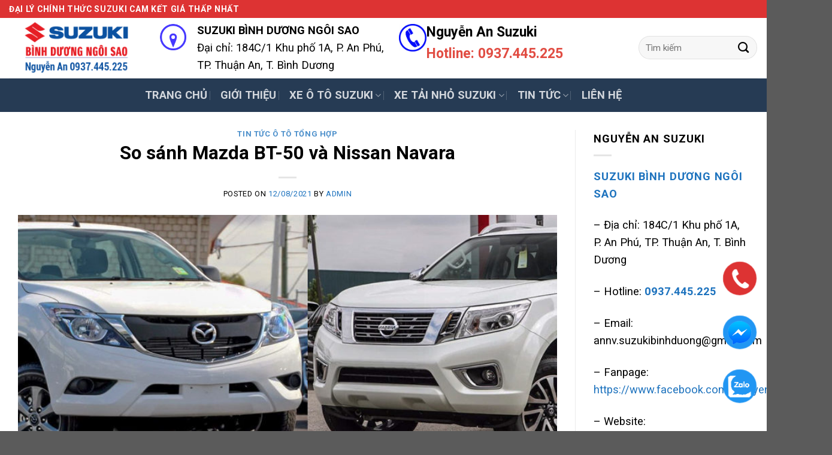

--- FILE ---
content_type: text/html; charset=UTF-8
request_url: https://www.xesuzuki.com.vn/so-sanh-mazda-bt-50-va-nissan-navara/
body_size: 33670
content:
<!DOCTYPE html>
<!--[if IE 9 ]> <html lang="vi" prefix="og: https://ogp.me/ns#" class="ie9 loading-site no-js"> <![endif]-->
<!--[if IE 8 ]> <html lang="vi" prefix="og: https://ogp.me/ns#" class="ie8 loading-site no-js"> <![endif]-->
<!--[if (gte IE 9)|!(IE)]><!--><html lang="vi" prefix="og: https://ogp.me/ns#" class="loading-site no-js"> <!--<![endif]-->
<head>
	<meta charset="UTF-8" />
	<link rel="profile" href="http://gmpg.org/xfn/11" />
	<link rel="pingback" href="https://www.xesuzuki.com.vn/xmlrpc.php" />

	<script>(function(html){html.className = html.className.replace(/\bno-js\b/,'js')})(document.documentElement);</script>
<meta name="viewport" content="width=device-width, initial-scale=1, maximum-scale=1" />
<!-- Search Engine Optimization by Rank Math PRO - https://s.rankmath.com/home -->
<title>So sánh Mazda BT-50 và Nissan Navara - Nguyễn An - Suzuki Bình Dương Ngôi Sao</title>
<meta name="description" content="So sánh Mazda BT-50 và Nissan Navara, cả 2 đều là xe bán tải Nhật, giá bán tương đương nhưng phong cách thiết kế rất khác nhau. "/>
<meta name="robots" content="follow, index, max-snippet:-1, max-video-preview:-1, max-image-preview:large"/>
<link rel="canonical" href="https://www.xesuzuki.com.vn/so-sanh-mazda-bt-50-va-nissan-navara/" />
<meta property="og:locale" content="vi_VN" />
<meta property="og:type" content="article" />
<meta property="og:title" content="So sánh Mazda BT-50 và Nissan Navara - Nguyễn An - Suzuki Bình Dương Ngôi Sao" />
<meta property="og:description" content="So sánh Mazda BT-50 và Nissan Navara, cả 2 đều là xe bán tải Nhật, giá bán tương đương nhưng phong cách thiết kế rất khác nhau. " />
<meta property="og:url" content="https://www.xesuzuki.com.vn/so-sanh-mazda-bt-50-va-nissan-navara/" />
<meta property="og:site_name" content="Nguyễn An - Suzuki Bình Dương Ngôi Sao" />
<meta property="article:publisher" content="https://www.facebook.com/Nguyenansuzuki123" />
<meta property="article:author" content="https://www.facebook.com/Dothangmarketing/" />
<meta property="article:section" content="Tin tức ô tô tổng hợp" />
<meta property="og:image" content="https://www.xesuzuki.com.vn/wp-content/uploads/2021/08/So-sanh-Mazda-BT-50-va-Nissan-Navara.jpg" />
<meta property="og:image:secure_url" content="https://www.xesuzuki.com.vn/wp-content/uploads/2021/08/So-sanh-Mazda-BT-50-va-Nissan-Navara.jpg" />
<meta property="og:image:width" content="798" />
<meta property="og:image:height" content="423" />
<meta property="og:image:alt" content="So sánh Mazda BT-50 và Nissan Navara" />
<meta property="og:image:type" content="image/jpeg" />
<meta property="article:published_time" content="2021-08-12T11:32:22+07:00" />
<meta name="twitter:card" content="summary_large_image" />
<meta name="twitter:title" content="So sánh Mazda BT-50 và Nissan Navara - Nguyễn An - Suzuki Bình Dương Ngôi Sao" />
<meta name="twitter:description" content="So sánh Mazda BT-50 và Nissan Navara, cả 2 đều là xe bán tải Nhật, giá bán tương đương nhưng phong cách thiết kế rất khác nhau. " />
<meta name="twitter:creator" content="@Thng11329609" />
<meta name="twitter:image" content="https://www.xesuzuki.com.vn/wp-content/uploads/2021/08/So-sanh-Mazda-BT-50-va-Nissan-Navara.jpg" />
<meta name="twitter:label1" content="Written by" />
<meta name="twitter:data1" content="admin" />
<meta name="twitter:label2" content="Time to read" />
<meta name="twitter:data2" content="18 minutes" />
<script type="application/ld+json" class="rank-math-schema-pro">{"@context":"https://schema.org","@graph":[{"@type":"Place","@id":"https://www.xesuzuki.com.vn/#place","address":{"@type":"PostalAddress","streetAddress":"184C/1 Khu ph\u1ed1 Thu\u1eadn An","addressLocality":"Ph\u01b0\u1eddng An Ph\u00fa","addressRegion":"Thu\u1eadn An","postalCode":"75209","addressCountry":"Vi\u1ec7t Nam"}},{"@type":["LocalBusiness","Organization"],"@id":"https://www.xesuzuki.com.vn/#organization","name":"Nguy\u1ec5n An - Suzuki B\u00ecnh D\u01b0\u01a1ng Ng\u00f4i Sao","url":"https://www.xesuzuki.com.vn","email":"annv.suzukibinhduong@gmail.com","address":{"@type":"PostalAddress","streetAddress":"184C/1 Khu ph\u1ed1 Thu\u1eadn An","addressLocality":"Ph\u01b0\u1eddng An Ph\u00fa","addressRegion":"Thu\u1eadn An","postalCode":"75209","addressCountry":"Vi\u1ec7t Nam"},"logo":{"@type":"ImageObject","@id":"https://www.xesuzuki.com.vn/#logo","url":"https://www.xesuzuki.com.vn/wp-content/uploads/2023/02/logo-chu-nhat-co-nen.jpg","caption":"Nguy\u1ec5n An - Suzuki B\u00ecnh D\u01b0\u01a1ng Ng\u00f4i Sao","inLanguage":"vi","width":"1337","height":"536"},"openingHours":["Monday,Tuesday,Wednesday,Thursday,Friday,Saturday,Sunday 08:00-17:00"],"location":{"@id":"https://www.xesuzuki.com.vn/#place"},"image":{"@id":"https://www.xesuzuki.com.vn/#logo"},"telephone":"+84937445225"},{"@type":"WebSite","@id":"https://www.xesuzuki.com.vn/#website","url":"https://www.xesuzuki.com.vn","name":"Nguy\u1ec5n An - Suzuki B\u00ecnh D\u01b0\u01a1ng Ng\u00f4i Sao","publisher":{"@id":"https://www.xesuzuki.com.vn/#organization"},"inLanguage":"vi"},{"@type":"ImageObject","@id":"https://www.xesuzuki.com.vn/wp-content/uploads/2021/08/So-sanh-Mazda-BT-50-va-Nissan-Navara.jpg","url":"https://www.xesuzuki.com.vn/wp-content/uploads/2021/08/So-sanh-Mazda-BT-50-va-Nissan-Navara.jpg","width":"798","height":"423","caption":"So s\u00e1nh Mazda BT-50 v\u00e0 Nissan Navara","inLanguage":"vi"},{"@type":"BreadcrumbList","@id":"https://www.xesuzuki.com.vn/so-sanh-mazda-bt-50-va-nissan-navara/#breadcrumb","itemListElement":[{"@type":"ListItem","position":"1","item":{"@id":"https://www.xesuzuki.com.vn","name":"Home"}},{"@type":"ListItem","position":"2","item":{"@id":"https://www.xesuzuki.com.vn/tin-tuc-o-to-tong-hop/","name":"Tin t\u1ee9c \u00f4 t\u00f4 t\u1ed5ng h\u1ee3p"}},{"@type":"ListItem","position":"3","item":{"@id":"https://www.xesuzuki.com.vn/so-sanh-mazda-bt-50-va-nissan-navara/","name":"So s\u00e1nh Mazda BT-50 v\u00e0 Nissan Navara"}}]},{"@type":"Person","@id":"https://www.xesuzuki.com.vn/author/admin/","name":"admin","description":"-","url":"https://www.xesuzuki.com.vn/author/admin/","image":{"@type":"ImageObject","@id":"https://secure.gravatar.com/avatar/fdf951bc8359f1bb7bd8d0ea23b01d45c50e1d92bc0cd0197346142946b27539?s=96&amp;d=mm&amp;r=g","url":"https://secure.gravatar.com/avatar/fdf951bc8359f1bb7bd8d0ea23b01d45c50e1d92bc0cd0197346142946b27539?s=96&amp;d=mm&amp;r=g","caption":"admin","inLanguage":"vi"},"sameAs":["https://www.facebook.com/Dothangmarketing/","https://twitter.com/https://twitter.com/Thng11329609"],"worksFor":{"@id":"https://www.xesuzuki.com.vn/#organization"}},{"@type":"WebPage","@id":"https://www.xesuzuki.com.vn/so-sanh-mazda-bt-50-va-nissan-navara/#webpage","url":"https://www.xesuzuki.com.vn/so-sanh-mazda-bt-50-va-nissan-navara/","name":"So s\u00e1nh Mazda BT-50 v\u00e0 Nissan Navara - Nguy\u1ec5n An - Suzuki B\u00ecnh D\u01b0\u01a1ng Ng\u00f4i Sao","datePublished":"2021-08-12T11:32:22+07:00","dateModified":"2021-08-12T11:32:22+07:00","author":{"@id":"https://www.xesuzuki.com.vn/author/admin/"},"isPartOf":{"@id":"https://www.xesuzuki.com.vn/#website"},"primaryImageOfPage":{"@id":"https://www.xesuzuki.com.vn/wp-content/uploads/2021/08/So-sanh-Mazda-BT-50-va-Nissan-Navara.jpg"},"inLanguage":"vi","breadcrumb":{"@id":"https://www.xesuzuki.com.vn/so-sanh-mazda-bt-50-va-nissan-navara/#breadcrumb"}},{"@type":"BlogPosting","headline":"So s\u00e1nh Mazda BT-50 v\u00e0 Nissan Navara - Nguy\u1ec5n An - Suzuki B\u00ecnh D\u01b0\u01a1ng Ng\u00f4i Sao","datePublished":"2021-08-12T11:32:22+07:00","dateModified":"2021-08-12T11:32:22+07:00","author":{"@id":"https://www.xesuzuki.com.vn/author/admin/"},"publisher":{"@id":"https://www.xesuzuki.com.vn/#organization"},"description":"So s\u00e1nh Mazda BT-50 v\u00e0 Nissan Navara, c\u1ea3 2 \u0111\u1ec1u l\u00e0 xe b\u00e1n t\u1ea3i Nh\u1eadt, gi\u00e1 b\u00e1n t\u01b0\u01a1ng \u0111\u01b0\u01a1ng nh\u01b0ng phong c\u00e1ch thi\u1ebft k\u1ebf r\u1ea5t kh\u00e1c nhau.\u00a0","name":"So s\u00e1nh Mazda BT-50 v\u00e0 Nissan Navara - Nguy\u1ec5n An - Suzuki B\u00ecnh D\u01b0\u01a1ng Ng\u00f4i Sao","@id":"https://www.xesuzuki.com.vn/so-sanh-mazda-bt-50-va-nissan-navara/#richSnippet","isPartOf":{"@id":"https://www.xesuzuki.com.vn/so-sanh-mazda-bt-50-va-nissan-navara/#webpage"},"image":{"@id":"https://www.xesuzuki.com.vn/wp-content/uploads/2021/08/So-sanh-Mazda-BT-50-va-Nissan-Navara.jpg"},"inLanguage":"vi","mainEntityOfPage":{"@id":"https://www.xesuzuki.com.vn/so-sanh-mazda-bt-50-va-nissan-navara/#webpage"}}]}</script>
<!-- /Rank Math WordPress SEO plugin -->

<link rel='dns-prefetch' href='//cdn.jsdelivr.net' />
<link rel='dns-prefetch' href='//fonts.googleapis.com' />
<link rel="alternate" type="application/rss+xml" title="Dòng thông tin Nguyễn An - Suzuki Bình Dương Ngôi Sao &raquo;" href="https://www.xesuzuki.com.vn/feed/" />
<link rel="alternate" type="application/rss+xml" title="Nguyễn An - Suzuki Bình Dương Ngôi Sao &raquo; Dòng bình luận" href="https://www.xesuzuki.com.vn/comments/feed/" />
<link rel="alternate" type="application/rss+xml" title="Nguyễn An - Suzuki Bình Dương Ngôi Sao &raquo; So sánh Mazda BT-50 và Nissan Navara Dòng bình luận" href="https://www.xesuzuki.com.vn/so-sanh-mazda-bt-50-va-nissan-navara/feed/" />
<link rel="alternate" title="oNhúng (JSON)" type="application/json+oembed" href="https://www.xesuzuki.com.vn/wp-json/oembed/1.0/embed?url=https%3A%2F%2Fwww.xesuzuki.com.vn%2Fso-sanh-mazda-bt-50-va-nissan-navara%2F" />
<link rel="alternate" title="oNhúng (XML)" type="text/xml+oembed" href="https://www.xesuzuki.com.vn/wp-json/oembed/1.0/embed?url=https%3A%2F%2Fwww.xesuzuki.com.vn%2Fso-sanh-mazda-bt-50-va-nissan-navara%2F&#038;format=xml" />
<link rel="prefetch" href="https://www.xesuzuki.com.vn/wp-content/themes/flatsome/assets/js/chunk.countup.fe2c1016.js" />
<link rel="prefetch" href="https://www.xesuzuki.com.vn/wp-content/themes/flatsome/assets/js/chunk.sticky-sidebar.a58a6557.js" />
<link rel="prefetch" href="https://www.xesuzuki.com.vn/wp-content/themes/flatsome/assets/js/chunk.tooltips.29144c1c.js" />
<link rel="prefetch" href="https://www.xesuzuki.com.vn/wp-content/themes/flatsome/assets/js/chunk.vendors-popups.947eca5c.js" />
<link rel="prefetch" href="https://www.xesuzuki.com.vn/wp-content/themes/flatsome/assets/js/chunk.vendors-slider.f0d2cbc9.js" />
<style id='wp-img-auto-sizes-contain-inline-css' type='text/css'>
img:is([sizes=auto i],[sizes^="auto," i]){contain-intrinsic-size:3000px 1500px}
/*# sourceURL=wp-img-auto-sizes-contain-inline-css */
</style>
<style id='wp-emoji-styles-inline-css' type='text/css'>

	img.wp-smiley, img.emoji {
		display: inline !important;
		border: none !important;
		box-shadow: none !important;
		height: 1em !important;
		width: 1em !important;
		margin: 0 0.07em !important;
		vertical-align: -0.1em !important;
		background: none !important;
		padding: 0 !important;
	}
/*# sourceURL=wp-emoji-styles-inline-css */
</style>
<style id='wp-block-library-inline-css' type='text/css'>
:root{--wp-block-synced-color:#7a00df;--wp-block-synced-color--rgb:122,0,223;--wp-bound-block-color:var(--wp-block-synced-color);--wp-editor-canvas-background:#ddd;--wp-admin-theme-color:#007cba;--wp-admin-theme-color--rgb:0,124,186;--wp-admin-theme-color-darker-10:#006ba1;--wp-admin-theme-color-darker-10--rgb:0,107,160.5;--wp-admin-theme-color-darker-20:#005a87;--wp-admin-theme-color-darker-20--rgb:0,90,135;--wp-admin-border-width-focus:2px}@media (min-resolution:192dpi){:root{--wp-admin-border-width-focus:1.5px}}.wp-element-button{cursor:pointer}:root .has-very-light-gray-background-color{background-color:#eee}:root .has-very-dark-gray-background-color{background-color:#313131}:root .has-very-light-gray-color{color:#eee}:root .has-very-dark-gray-color{color:#313131}:root .has-vivid-green-cyan-to-vivid-cyan-blue-gradient-background{background:linear-gradient(135deg,#00d084,#0693e3)}:root .has-purple-crush-gradient-background{background:linear-gradient(135deg,#34e2e4,#4721fb 50%,#ab1dfe)}:root .has-hazy-dawn-gradient-background{background:linear-gradient(135deg,#faaca8,#dad0ec)}:root .has-subdued-olive-gradient-background{background:linear-gradient(135deg,#fafae1,#67a671)}:root .has-atomic-cream-gradient-background{background:linear-gradient(135deg,#fdd79a,#004a59)}:root .has-nightshade-gradient-background{background:linear-gradient(135deg,#330968,#31cdcf)}:root .has-midnight-gradient-background{background:linear-gradient(135deg,#020381,#2874fc)}:root{--wp--preset--font-size--normal:16px;--wp--preset--font-size--huge:42px}.has-regular-font-size{font-size:1em}.has-larger-font-size{font-size:2.625em}.has-normal-font-size{font-size:var(--wp--preset--font-size--normal)}.has-huge-font-size{font-size:var(--wp--preset--font-size--huge)}.has-text-align-center{text-align:center}.has-text-align-left{text-align:left}.has-text-align-right{text-align:right}.has-fit-text{white-space:nowrap!important}#end-resizable-editor-section{display:none}.aligncenter{clear:both}.items-justified-left{justify-content:flex-start}.items-justified-center{justify-content:center}.items-justified-right{justify-content:flex-end}.items-justified-space-between{justify-content:space-between}.screen-reader-text{border:0;clip-path:inset(50%);height:1px;margin:-1px;overflow:hidden;padding:0;position:absolute;width:1px;word-wrap:normal!important}.screen-reader-text:focus{background-color:#ddd;clip-path:none;color:#444;display:block;font-size:1em;height:auto;left:5px;line-height:normal;padding:15px 23px 14px;text-decoration:none;top:5px;width:auto;z-index:100000}html :where(.has-border-color){border-style:solid}html :where([style*=border-top-color]){border-top-style:solid}html :where([style*=border-right-color]){border-right-style:solid}html :where([style*=border-bottom-color]){border-bottom-style:solid}html :where([style*=border-left-color]){border-left-style:solid}html :where([style*=border-width]){border-style:solid}html :where([style*=border-top-width]){border-top-style:solid}html :where([style*=border-right-width]){border-right-style:solid}html :where([style*=border-bottom-width]){border-bottom-style:solid}html :where([style*=border-left-width]){border-left-style:solid}html :where(img[class*=wp-image-]){height:auto;max-width:100%}:where(figure){margin:0 0 1em}html :where(.is-position-sticky){--wp-admin--admin-bar--position-offset:var(--wp-admin--admin-bar--height,0px)}@media screen and (max-width:600px){html :where(.is-position-sticky){--wp-admin--admin-bar--position-offset:0px}}

/*# sourceURL=wp-block-library-inline-css */
</style><style id='global-styles-inline-css' type='text/css'>
:root{--wp--preset--aspect-ratio--square: 1;--wp--preset--aspect-ratio--4-3: 4/3;--wp--preset--aspect-ratio--3-4: 3/4;--wp--preset--aspect-ratio--3-2: 3/2;--wp--preset--aspect-ratio--2-3: 2/3;--wp--preset--aspect-ratio--16-9: 16/9;--wp--preset--aspect-ratio--9-16: 9/16;--wp--preset--color--black: #000000;--wp--preset--color--cyan-bluish-gray: #abb8c3;--wp--preset--color--white: #ffffff;--wp--preset--color--pale-pink: #f78da7;--wp--preset--color--vivid-red: #cf2e2e;--wp--preset--color--luminous-vivid-orange: #ff6900;--wp--preset--color--luminous-vivid-amber: #fcb900;--wp--preset--color--light-green-cyan: #7bdcb5;--wp--preset--color--vivid-green-cyan: #00d084;--wp--preset--color--pale-cyan-blue: #8ed1fc;--wp--preset--color--vivid-cyan-blue: #0693e3;--wp--preset--color--vivid-purple: #9b51e0;--wp--preset--gradient--vivid-cyan-blue-to-vivid-purple: linear-gradient(135deg,rgb(6,147,227) 0%,rgb(155,81,224) 100%);--wp--preset--gradient--light-green-cyan-to-vivid-green-cyan: linear-gradient(135deg,rgb(122,220,180) 0%,rgb(0,208,130) 100%);--wp--preset--gradient--luminous-vivid-amber-to-luminous-vivid-orange: linear-gradient(135deg,rgb(252,185,0) 0%,rgb(255,105,0) 100%);--wp--preset--gradient--luminous-vivid-orange-to-vivid-red: linear-gradient(135deg,rgb(255,105,0) 0%,rgb(207,46,46) 100%);--wp--preset--gradient--very-light-gray-to-cyan-bluish-gray: linear-gradient(135deg,rgb(238,238,238) 0%,rgb(169,184,195) 100%);--wp--preset--gradient--cool-to-warm-spectrum: linear-gradient(135deg,rgb(74,234,220) 0%,rgb(151,120,209) 20%,rgb(207,42,186) 40%,rgb(238,44,130) 60%,rgb(251,105,98) 80%,rgb(254,248,76) 100%);--wp--preset--gradient--blush-light-purple: linear-gradient(135deg,rgb(255,206,236) 0%,rgb(152,150,240) 100%);--wp--preset--gradient--blush-bordeaux: linear-gradient(135deg,rgb(254,205,165) 0%,rgb(254,45,45) 50%,rgb(107,0,62) 100%);--wp--preset--gradient--luminous-dusk: linear-gradient(135deg,rgb(255,203,112) 0%,rgb(199,81,192) 50%,rgb(65,88,208) 100%);--wp--preset--gradient--pale-ocean: linear-gradient(135deg,rgb(255,245,203) 0%,rgb(182,227,212) 50%,rgb(51,167,181) 100%);--wp--preset--gradient--electric-grass: linear-gradient(135deg,rgb(202,248,128) 0%,rgb(113,206,126) 100%);--wp--preset--gradient--midnight: linear-gradient(135deg,rgb(2,3,129) 0%,rgb(40,116,252) 100%);--wp--preset--font-size--small: 13px;--wp--preset--font-size--medium: 20px;--wp--preset--font-size--large: 36px;--wp--preset--font-size--x-large: 42px;--wp--preset--spacing--20: 0.44rem;--wp--preset--spacing--30: 0.67rem;--wp--preset--spacing--40: 1rem;--wp--preset--spacing--50: 1.5rem;--wp--preset--spacing--60: 2.25rem;--wp--preset--spacing--70: 3.38rem;--wp--preset--spacing--80: 5.06rem;--wp--preset--shadow--natural: 6px 6px 9px rgba(0, 0, 0, 0.2);--wp--preset--shadow--deep: 12px 12px 50px rgba(0, 0, 0, 0.4);--wp--preset--shadow--sharp: 6px 6px 0px rgba(0, 0, 0, 0.2);--wp--preset--shadow--outlined: 6px 6px 0px -3px rgb(255, 255, 255), 6px 6px rgb(0, 0, 0);--wp--preset--shadow--crisp: 6px 6px 0px rgb(0, 0, 0);}:where(.is-layout-flex){gap: 0.5em;}:where(.is-layout-grid){gap: 0.5em;}body .is-layout-flex{display: flex;}.is-layout-flex{flex-wrap: wrap;align-items: center;}.is-layout-flex > :is(*, div){margin: 0;}body .is-layout-grid{display: grid;}.is-layout-grid > :is(*, div){margin: 0;}:where(.wp-block-columns.is-layout-flex){gap: 2em;}:where(.wp-block-columns.is-layout-grid){gap: 2em;}:where(.wp-block-post-template.is-layout-flex){gap: 1.25em;}:where(.wp-block-post-template.is-layout-grid){gap: 1.25em;}.has-black-color{color: var(--wp--preset--color--black) !important;}.has-cyan-bluish-gray-color{color: var(--wp--preset--color--cyan-bluish-gray) !important;}.has-white-color{color: var(--wp--preset--color--white) !important;}.has-pale-pink-color{color: var(--wp--preset--color--pale-pink) !important;}.has-vivid-red-color{color: var(--wp--preset--color--vivid-red) !important;}.has-luminous-vivid-orange-color{color: var(--wp--preset--color--luminous-vivid-orange) !important;}.has-luminous-vivid-amber-color{color: var(--wp--preset--color--luminous-vivid-amber) !important;}.has-light-green-cyan-color{color: var(--wp--preset--color--light-green-cyan) !important;}.has-vivid-green-cyan-color{color: var(--wp--preset--color--vivid-green-cyan) !important;}.has-pale-cyan-blue-color{color: var(--wp--preset--color--pale-cyan-blue) !important;}.has-vivid-cyan-blue-color{color: var(--wp--preset--color--vivid-cyan-blue) !important;}.has-vivid-purple-color{color: var(--wp--preset--color--vivid-purple) !important;}.has-black-background-color{background-color: var(--wp--preset--color--black) !important;}.has-cyan-bluish-gray-background-color{background-color: var(--wp--preset--color--cyan-bluish-gray) !important;}.has-white-background-color{background-color: var(--wp--preset--color--white) !important;}.has-pale-pink-background-color{background-color: var(--wp--preset--color--pale-pink) !important;}.has-vivid-red-background-color{background-color: var(--wp--preset--color--vivid-red) !important;}.has-luminous-vivid-orange-background-color{background-color: var(--wp--preset--color--luminous-vivid-orange) !important;}.has-luminous-vivid-amber-background-color{background-color: var(--wp--preset--color--luminous-vivid-amber) !important;}.has-light-green-cyan-background-color{background-color: var(--wp--preset--color--light-green-cyan) !important;}.has-vivid-green-cyan-background-color{background-color: var(--wp--preset--color--vivid-green-cyan) !important;}.has-pale-cyan-blue-background-color{background-color: var(--wp--preset--color--pale-cyan-blue) !important;}.has-vivid-cyan-blue-background-color{background-color: var(--wp--preset--color--vivid-cyan-blue) !important;}.has-vivid-purple-background-color{background-color: var(--wp--preset--color--vivid-purple) !important;}.has-black-border-color{border-color: var(--wp--preset--color--black) !important;}.has-cyan-bluish-gray-border-color{border-color: var(--wp--preset--color--cyan-bluish-gray) !important;}.has-white-border-color{border-color: var(--wp--preset--color--white) !important;}.has-pale-pink-border-color{border-color: var(--wp--preset--color--pale-pink) !important;}.has-vivid-red-border-color{border-color: var(--wp--preset--color--vivid-red) !important;}.has-luminous-vivid-orange-border-color{border-color: var(--wp--preset--color--luminous-vivid-orange) !important;}.has-luminous-vivid-amber-border-color{border-color: var(--wp--preset--color--luminous-vivid-amber) !important;}.has-light-green-cyan-border-color{border-color: var(--wp--preset--color--light-green-cyan) !important;}.has-vivid-green-cyan-border-color{border-color: var(--wp--preset--color--vivid-green-cyan) !important;}.has-pale-cyan-blue-border-color{border-color: var(--wp--preset--color--pale-cyan-blue) !important;}.has-vivid-cyan-blue-border-color{border-color: var(--wp--preset--color--vivid-cyan-blue) !important;}.has-vivid-purple-border-color{border-color: var(--wp--preset--color--vivid-purple) !important;}.has-vivid-cyan-blue-to-vivid-purple-gradient-background{background: var(--wp--preset--gradient--vivid-cyan-blue-to-vivid-purple) !important;}.has-light-green-cyan-to-vivid-green-cyan-gradient-background{background: var(--wp--preset--gradient--light-green-cyan-to-vivid-green-cyan) !important;}.has-luminous-vivid-amber-to-luminous-vivid-orange-gradient-background{background: var(--wp--preset--gradient--luminous-vivid-amber-to-luminous-vivid-orange) !important;}.has-luminous-vivid-orange-to-vivid-red-gradient-background{background: var(--wp--preset--gradient--luminous-vivid-orange-to-vivid-red) !important;}.has-very-light-gray-to-cyan-bluish-gray-gradient-background{background: var(--wp--preset--gradient--very-light-gray-to-cyan-bluish-gray) !important;}.has-cool-to-warm-spectrum-gradient-background{background: var(--wp--preset--gradient--cool-to-warm-spectrum) !important;}.has-blush-light-purple-gradient-background{background: var(--wp--preset--gradient--blush-light-purple) !important;}.has-blush-bordeaux-gradient-background{background: var(--wp--preset--gradient--blush-bordeaux) !important;}.has-luminous-dusk-gradient-background{background: var(--wp--preset--gradient--luminous-dusk) !important;}.has-pale-ocean-gradient-background{background: var(--wp--preset--gradient--pale-ocean) !important;}.has-electric-grass-gradient-background{background: var(--wp--preset--gradient--electric-grass) !important;}.has-midnight-gradient-background{background: var(--wp--preset--gradient--midnight) !important;}.has-small-font-size{font-size: var(--wp--preset--font-size--small) !important;}.has-medium-font-size{font-size: var(--wp--preset--font-size--medium) !important;}.has-large-font-size{font-size: var(--wp--preset--font-size--large) !important;}.has-x-large-font-size{font-size: var(--wp--preset--font-size--x-large) !important;}
/*# sourceURL=global-styles-inline-css */
</style>

<style id='classic-theme-styles-inline-css' type='text/css'>
/*! This file is auto-generated */
.wp-block-button__link{color:#fff;background-color:#32373c;border-radius:9999px;box-shadow:none;text-decoration:none;padding:calc(.667em + 2px) calc(1.333em + 2px);font-size:1.125em}.wp-block-file__button{background:#32373c;color:#fff;text-decoration:none}
/*# sourceURL=/wp-includes/css/classic-themes.min.css */
</style>
<link rel='stylesheet' id='contact-form-7-css' href='https://www.xesuzuki.com.vn/wp-content/plugins/contact-form-7/includes/css/styles.css?ver=5.5.6' type='text/css' media='all' />
<link rel='stylesheet' id='toc-screen-css' href='https://www.xesuzuki.com.vn/wp-content/plugins/table-of-contents-plus/screen.min.css?ver=2106' type='text/css' media='all' />
<style id='woocommerce-inline-inline-css' type='text/css'>
.woocommerce form .form-row .required { visibility: visible; }
/*# sourceURL=woocommerce-inline-inline-css */
</style>
<link rel='stylesheet' id='jannah-extensions-shortcodes-styles-css' href='https://www.xesuzuki.com.vn/wp-content/plugins/jannah-extensions/shortcodes/assets/style.css?ver=6.9' type='text/css' media='all' />
<link rel='stylesheet' id='flatsome-main-css' href='https://www.xesuzuki.com.vn/wp-content/themes/flatsome/assets/css/flatsome.css?ver=3.15.4' type='text/css' media='all' />
<style id='flatsome-main-inline-css' type='text/css'>
@font-face {
				font-family: "fl-icons";
				font-display: block;
				src: url(https://www.xesuzuki.com.vn/wp-content/themes/flatsome/assets/css/icons/fl-icons.eot?v=3.15.4);
				src:
					url(https://www.xesuzuki.com.vn/wp-content/themes/flatsome/assets/css/icons/fl-icons.eot#iefix?v=3.15.4) format("embedded-opentype"),
					url(https://www.xesuzuki.com.vn/wp-content/themes/flatsome/assets/css/icons/fl-icons.woff2?v=3.15.4) format("woff2"),
					url(https://www.xesuzuki.com.vn/wp-content/themes/flatsome/assets/css/icons/fl-icons.ttf?v=3.15.4) format("truetype"),
					url(https://www.xesuzuki.com.vn/wp-content/themes/flatsome/assets/css/icons/fl-icons.woff?v=3.15.4) format("woff"),
					url(https://www.xesuzuki.com.vn/wp-content/themes/flatsome/assets/css/icons/fl-icons.svg?v=3.15.4#fl-icons) format("svg");
			}
/*# sourceURL=flatsome-main-inline-css */
</style>
<link rel='stylesheet' id='flatsome-shop-css' href='https://www.xesuzuki.com.vn/wp-content/themes/flatsome/assets/css/flatsome-shop.css?ver=3.15.4' type='text/css' media='all' />
<link rel='stylesheet' id='flatsome-style-css' href='https://www.xesuzuki.com.vn/wp-content/themes/flatsome-child/style.css?ver=3.0' type='text/css' media='all' />
<link rel='stylesheet' id='flatsome-googlefonts-css' href='//fonts.googleapis.com/css?family=Roboto%3Aregular%2C700%2Cregular%2C700%2Cregular&#038;display=swap&#038;ver=3.9' type='text/css' media='all' />
<script type="text/javascript" src="https://www.xesuzuki.com.vn/wp-includes/js/jquery/jquery.min.js?ver=3.7.1" id="jquery-core-js"></script>
<script type="text/javascript" src="https://www.xesuzuki.com.vn/wp-includes/js/jquery/jquery-migrate.min.js?ver=3.4.1" id="jquery-migrate-js"></script>
<link rel="https://api.w.org/" href="https://www.xesuzuki.com.vn/wp-json/" /><link rel="alternate" title="JSON" type="application/json" href="https://www.xesuzuki.com.vn/wp-json/wp/v2/posts/1663" /><link rel="EditURI" type="application/rsd+xml" title="RSD" href="https://www.xesuzuki.com.vn/xmlrpc.php?rsd" />
<meta name="generator" content="WordPress 6.9" />
<link rel='shortlink' href='https://www.xesuzuki.com.vn/?p=1663' />
<style>.bg{opacity: 0; transition: opacity 1s; -webkit-transition: opacity 1s;} .bg-loaded{opacity: 1;}</style><!--[if IE]><link rel="stylesheet" type="text/css" href="https://www.xesuzuki.com.vn/wp-content/themes/flatsome/assets/css/ie-fallback.css"><script src="//cdnjs.cloudflare.com/ajax/libs/html5shiv/3.6.1/html5shiv.js"></script><script>var head = document.getElementsByTagName('head')[0],style = document.createElement('style');style.type = 'text/css';style.styleSheet.cssText = ':before,:after{content:none !important';head.appendChild(style);setTimeout(function(){head.removeChild(style);}, 0);</script><script src="https://www.xesuzuki.com.vn/wp-content/themes/flatsome/assets/libs/ie-flexibility.js"></script><![endif]--><script async src="https://pagead2.googlesyndication.com/pagead/js/adsbygoogle.js?client=ca-pub-3390445233289872"
     crossorigin="anonymous"></script>	<noscript><style>.woocommerce-product-gallery{ opacity: 1 !important; }</style></noscript>
	<link rel="icon" href="https://www.xesuzuki.com.vn/wp-content/uploads/2022/03/cropped-logo-vuong-32x32.png" sizes="32x32" />
<link rel="icon" href="https://www.xesuzuki.com.vn/wp-content/uploads/2022/03/cropped-logo-vuong-192x192.png" sizes="192x192" />
<link rel="apple-touch-icon" href="https://www.xesuzuki.com.vn/wp-content/uploads/2022/03/cropped-logo-vuong-180x180.png" />
<meta name="msapplication-TileImage" content="https://www.xesuzuki.com.vn/wp-content/uploads/2022/03/cropped-logo-vuong-270x270.png" />
<style id="custom-css" type="text/css">:root {--primary-color: #dd3333;}.container-width, .full-width .ubermenu-nav, .container, .row{max-width: 1410px}.row.row-collapse{max-width: 1380px}.row.row-small{max-width: 1402.5px}.row.row-large{max-width: 1440px}.header-main{height: 101px}#logo img{max-height: 101px}#logo{width:222px;}.header-bottom{min-height: 38px}.header-top{min-height: 30px}.transparent .header-main{height: 30px}.transparent #logo img{max-height: 30px}.has-transparent + .page-title:first-of-type,.has-transparent + #main > .page-title,.has-transparent + #main > div > .page-title,.has-transparent + #main .page-header-wrapper:first-of-type .page-title{padding-top: 110px;}.header.show-on-scroll,.stuck .header-main{height:70px!important}.stuck #logo img{max-height: 70px!important}.search-form{ width: 100%;}.header-bg-color {background-color: rgba(255,255,255,0.9)}.header-bottom {background-color: #263b54}.header-main .nav > li > a{line-height: 16px }.header-wrapper:not(.stuck) .header-main .header-nav{margin-top: -2px }.stuck .header-main .nav > li > a{line-height: 50px }.header-bottom-nav > li > a{line-height: 36px }@media (max-width: 549px) {.header-main{height: 70px}#logo img{max-height: 70px}}/* Color */.accordion-title.active, .has-icon-bg .icon .icon-inner,.logo a, .primary.is-underline, .primary.is-link, .badge-outline .badge-inner, .nav-outline > li.active> a,.nav-outline >li.active > a, .cart-icon strong,[data-color='primary'], .is-outline.primary{color: #dd3333;}/* Color !important */[data-text-color="primary"]{color: #dd3333!important;}/* Background Color */[data-text-bg="primary"]{background-color: #dd3333;}/* Background */.scroll-to-bullets a,.featured-title, .label-new.menu-item > a:after, .nav-pagination > li > .current,.nav-pagination > li > span:hover,.nav-pagination > li > a:hover,.has-hover:hover .badge-outline .badge-inner,button[type="submit"], .button.wc-forward:not(.checkout):not(.checkout-button), .button.submit-button, .button.primary:not(.is-outline),.featured-table .title,.is-outline:hover, .has-icon:hover .icon-label,.nav-dropdown-bold .nav-column li > a:hover, .nav-dropdown.nav-dropdown-bold > li > a:hover, .nav-dropdown-bold.dark .nav-column li > a:hover, .nav-dropdown.nav-dropdown-bold.dark > li > a:hover, .header-vertical-menu__opener ,.is-outline:hover, .tagcloud a:hover,.grid-tools a, input[type='submit']:not(.is-form), .box-badge:hover .box-text, input.button.alt,.nav-box > li > a:hover,.nav-box > li.active > a,.nav-pills > li.active > a ,.current-dropdown .cart-icon strong, .cart-icon:hover strong, .nav-line-bottom > li > a:before, .nav-line-grow > li > a:before, .nav-line > li > a:before,.banner, .header-top, .slider-nav-circle .flickity-prev-next-button:hover svg, .slider-nav-circle .flickity-prev-next-button:hover .arrow, .primary.is-outline:hover, .button.primary:not(.is-outline), input[type='submit'].primary, input[type='submit'].primary, input[type='reset'].button, input[type='button'].primary, .badge-inner{background-color: #dd3333;}/* Border */.nav-vertical.nav-tabs > li.active > a,.scroll-to-bullets a.active,.nav-pagination > li > .current,.nav-pagination > li > span:hover,.nav-pagination > li > a:hover,.has-hover:hover .badge-outline .badge-inner,.accordion-title.active,.featured-table,.is-outline:hover, .tagcloud a:hover,blockquote, .has-border, .cart-icon strong:after,.cart-icon strong,.blockUI:before, .processing:before,.loading-spin, .slider-nav-circle .flickity-prev-next-button:hover svg, .slider-nav-circle .flickity-prev-next-button:hover .arrow, .primary.is-outline:hover{border-color: #dd3333}.nav-tabs > li.active > a{border-top-color: #dd3333}.widget_shopping_cart_content .blockUI.blockOverlay:before { border-left-color: #dd3333 }.woocommerce-checkout-review-order .blockUI.blockOverlay:before { border-left-color: #dd3333 }/* Fill */.slider .flickity-prev-next-button:hover svg,.slider .flickity-prev-next-button:hover .arrow{fill: #dd3333;}body{font-size: 115%;}@media screen and (max-width: 549px){body{font-size: 109%;}}body{font-family:"Roboto", sans-serif}body{font-weight: 0}body{color: #000000}.nav > li > a {font-family:"Roboto", sans-serif;}.mobile-sidebar-levels-2 .nav > li > ul > li > a {font-family:"Roboto", sans-serif;}.nav > li > a {font-weight: 700;}.mobile-sidebar-levels-2 .nav > li > ul > li > a {font-weight: 700;}h1,h2,h3,h4,h5,h6,.heading-font, .off-canvas-center .nav-sidebar.nav-vertical > li > a{font-family: "Roboto", sans-serif;}h1,h2,h3,h4,h5,h6,.heading-font,.banner h1,.banner h2{font-weight: 700;}h1,h2,h3,h4,h5,h6,.heading-font{color: #000000;}.alt-font{font-family: "Roboto", sans-serif;}.alt-font{font-weight: 0!important;}a{color: #1e73be;}a:hover{color: #111111;}.tagcloud a:hover{border-color: #111111;background-color: #111111;}@media screen and (min-width: 550px){.products .box-vertical .box-image{min-width: 300px!important;width: 300px!important;}}.label-new.menu-item > a:after{content:"New";}.label-hot.menu-item > a:after{content:"Hot";}.label-sale.menu-item > a:after{content:"Sale";}.label-popular.menu-item > a:after{content:"Popular";}</style></head>

<body class="wp-singular post-template-default single single-post postid-1663 single-format-standard wp-theme-flatsome wp-child-theme-flatsome-child theme-flatsome woocommerce-no-js lightbox nav-dropdown-has-arrow nav-dropdown-has-shadow nav-dropdown-has-border">


<a class="skip-link screen-reader-text" href="#main">Skip to content</a>

<div id="wrapper">

	
	<header id="header" class="header has-sticky sticky-jump">
		<div class="header-wrapper">
			<div id="top-bar" class="header-top hide-for-sticky nav-dark">
    <div class="flex-row container">
      <div class="flex-col hide-for-medium flex-left">
          <ul class="nav nav-left medium-nav-center nav-small  nav-divided">
              <li class="html custom html_topbar_left"><strong class="uppercase">Đại lý Chính thức Suzuki cam kết giá thấp nhất</strong></li>          </ul>
      </div>

      <div class="flex-col hide-for-medium flex-center">
          <ul class="nav nav-center nav-small  nav-divided">
                        </ul>
      </div>

      <div class="flex-col hide-for-medium flex-right">
         <ul class="nav top-bar-nav nav-right nav-small  nav-divided">
                        </ul>
      </div>

            <div class="flex-col show-for-medium flex-grow">
          <ul class="nav nav-center nav-small mobile-nav  nav-divided">
              <li class="html custom html_topbar_left"><strong class="uppercase">Đại lý Chính thức Suzuki cam kết giá thấp nhất</strong></li>          </ul>
      </div>
      
    </div>
</div>
<div id="masthead" class="header-main ">
      <div class="header-inner flex-row container logo-left medium-logo-center" role="navigation">

          <!-- Logo -->
          <div id="logo" class="flex-col logo">
            
<!-- Header logo -->
<a href="https://www.xesuzuki.com.vn/" title="Nguyễn An &#8211; Suzuki Bình Dương Ngôi Sao - Website Chính thức của Suzuki Việt Nam" rel="home">
		<img width="470" height="200" src="https://www.xesuzuki.com.vn/wp-content/uploads/2022/03/logo.png" class="header_logo header-logo" alt="Nguyễn An &#8211; Suzuki Bình Dương Ngôi Sao"/><img  width="470" height="200" src="https://www.xesuzuki.com.vn/wp-content/uploads/2022/03/logo.png" class="header-logo-dark" alt="Nguyễn An &#8211; Suzuki Bình Dương Ngôi Sao"/></a>
          </div>

          <!-- Mobile Left Elements -->
          <div class="flex-col show-for-medium flex-left">
            <ul class="mobile-nav nav nav-left ">
              <li class="nav-icon has-icon">
  		<a href="#" data-open="#main-menu" data-pos="left" data-bg="main-menu-overlay" data-color="" class="is-small" aria-label="Menu" aria-controls="main-menu" aria-expanded="false">
		
		  <i class="icon-menu" ></i>
		  		</a>
	</li>            </ul>
          </div>

          <!-- Left Elements -->
          <div class="flex-col hide-for-medium flex-left
            flex-grow">
            <ul class="header-nav header-nav-main nav nav-left  nav-size-medium nav-spacing-medium nav-uppercase" >
              <li class="header-block"><div class="header-block-block-1"><div class="row row-collapse"  id="row-1290160797">


	<div id="col-1043968398" class="col medium-6 small-12 large-6"  >
				<div class="col-inner"  >
			
			


		<div class="icon-box featured-box icon-box-left text-left"  >
					<div class="icon-box-img" style="width: 44px">
				<div class="icon">
					<div class="icon-inner" >
						<img width="150" height="150" src="https://www.xesuzuki.com.vn/wp-content/uploads/2022/03/Background.png" class="attachment-medium size-medium" alt="" decoding="async" srcset="https://www.xesuzuki.com.vn/wp-content/uploads/2022/03/Background.png 150w, https://www.xesuzuki.com.vn/wp-content/uploads/2022/03/Background-100x100.png 100w" sizes="(max-width: 150px) 100vw, 150px" />					</div>
				</div>
			</div>
				<div class="icon-box-text last-reset">
									

<p><strong>SUZUKI BÌNH DƯƠNG NGÔI SAO</strong></p>
<p>Đại chỉ: 184C/1 Khu phố 1A, P. An Phú, TP. Thuận An, T. Bình Dương</p>

		</div>
	</div>
	
	

		</div>
					</div>

	

	<div id="col-623530257" class="col medium-6 small-12 large-6"  >
				<div class="col-inner"  >
			
			


	<a class="plain" href="tel:0937445225"  >	<div class="icon-box featured-box icon-box-left text-left"  >
					<div class="icon-box-img" style="width: 46px">
				<div class="icon">
					<div class="icon-inner" >
						<img width="225" height="225" src="https://www.xesuzuki.com.vn/wp-content/uploads/2022/03/logo-Suzuki-gia-xe-icon-2.png" class="attachment-medium size-medium" alt="" decoding="async" fetchpriority="high" srcset="https://www.xesuzuki.com.vn/wp-content/uploads/2022/03/logo-Suzuki-gia-xe-icon-2.png 225w, https://www.xesuzuki.com.vn/wp-content/uploads/2022/03/logo-Suzuki-gia-xe-icon-2-100x100.png 100w" sizes="(max-width: 225px) 100vw, 225px" />					</div>
				</div>
			</div>
				<div class="icon-box-text last-reset">
									

<h3><span style="color: #000000;">Nguyễn An Suzuki</span></h3>
<h3><span style="color: #e14d43;">Hotline: <a style="color: #e14d43;" href="tel:0937445225"><strong>0937.445.225</strong></a></span></h3>

		</div>
	</div>
	</a>
	

		</div>
					</div>

	

</div></div></li>            </ul>
          </div>

          <!-- Right Elements -->
          <div class="flex-col hide-for-medium flex-right">
            <ul class="header-nav header-nav-main nav nav-right  nav-size-medium nav-spacing-medium nav-uppercase">
              <li class="header-search-form search-form html relative has-icon">
	<div class="header-search-form-wrapper">
		<div class="searchform-wrapper ux-search-box relative form-flat is-normal"><form role="search" method="get" class="searchform" action="https://www.xesuzuki.com.vn/">
	<div class="flex-row relative">
						<div class="flex-col flex-grow">
			<label class="screen-reader-text" for="woocommerce-product-search-field-0">Search for:</label>
			<input type="search" id="woocommerce-product-search-field-0" class="search-field mb-0" placeholder="Tìm kiếm" value="" name="s" />
			<input type="hidden" name="post_type" value="product" />
					</div>
		<div class="flex-col">
			<button type="submit" value="Search" class="ux-search-submit submit-button secondary button icon mb-0" aria-label="Submit">
				<i class="icon-search" ></i>			</button>
		</div>
	</div>
	<div class="live-search-results text-left z-top"></div>
</form>
</div>	</div>
</li>            </ul>
          </div>

          <!-- Mobile Right Elements -->
          <div class="flex-col show-for-medium flex-right">
            <ul class="mobile-nav nav nav-right ">
              <li class="cart-item has-icon">

      <a href="https://www.xesuzuki.com.vn" class="header-cart-link off-canvas-toggle nav-top-link is-small" data-open="#cart-popup" data-class="off-canvas-cart" title="Cart" data-pos="right">
  
    <span class="cart-icon image-icon">
    <strong>0</strong>
  </span>
  </a>


  <!-- Cart Sidebar Popup -->
  <div id="cart-popup" class="mfp-hide widget_shopping_cart">
  <div class="cart-popup-inner inner-padding">
      <div class="cart-popup-title text-center">
          <h4 class="uppercase">Cart</h4>
          <div class="is-divider"></div>
      </div>
      <div class="widget_shopping_cart_content">
          

	<p class="woocommerce-mini-cart__empty-message">No products in the cart.</p>


      </div>
             <div class="cart-sidebar-content relative"></div>  </div>
  </div>

</li>
            </ul>
          </div>

      </div>
     
            <div class="container"><div class="top-divider full-width"></div></div>
      </div><div id="wide-nav" class="header-bottom wide-nav nav-dark flex-has-center hide-for-medium">
    <div class="flex-row container">

            
                        <div class="flex-col hide-for-medium flex-center">
                <ul class="nav header-nav header-bottom-nav nav-center  nav-divided nav-size-large nav-spacing-large">
                    <li id="menu-item-234" class="menu-item menu-item-type-post_type menu-item-object-page menu-item-home menu-item-234 menu-item-design-default"><a href="https://www.xesuzuki.com.vn/" class="nav-top-link">TRANG CHỦ</a></li>
<li id="menu-item-2930" class="menu-item menu-item-type-post_type menu-item-object-page menu-item-2930 menu-item-design-default"><a href="https://www.xesuzuki.com.vn/gioi-thieu/" class="nav-top-link">GIỚI THIỆU</a></li>
<li id="menu-item-251" class="menu-item menu-item-type-custom menu-item-object-custom menu-item-has-children menu-item-251 menu-item-design-default has-dropdown"><a href="https://www.xesuzuki.com.vn/xe-du-lich-suzuki/" class="nav-top-link">XE Ô TÔ SUZUKI<i class="icon-angle-down" ></i></a>
<ul class="sub-menu nav-dropdown nav-dropdown-default">
	<li id="menu-item-2789" class="menu-item menu-item-type-post_type menu-item-object-product menu-item-2789 has-icon-left"><a href="https://www.xesuzuki.com.vn/suzuki-xl7/"><img class="ux-menu-icon" width="80" height="80" src="https://www.xesuzuki.com.vn/wp-content/uploads/2022/03/xl7-280x280.jpg" alt="suzuki xl7" />Suzuki XL7</a></li>
	<li id="menu-item-3016" class="menu-item menu-item-type-custom menu-item-object-custom menu-item-3016 has-icon-left"><a href="https://www.xesuzuki.com.vn/suzuki-ertiga-hybrid/"><img class="ux-menu-icon" width="80" height="80" src="https://www.xesuzuki.com.vn/wp-content/uploads/2023/02/ertiga-hybrid-280x280.jpg" alt="suzuki ertiga hybrid" />Suzuki Ertiga Hybrid</a></li>
	<li id="menu-item-2428" class="menu-item menu-item-type-post_type menu-item-object-product menu-item-2428 has-icon-left"><a href="https://www.xesuzuki.com.vn/suzuki-swift/"><img class="ux-menu-icon" width="80" height="80" src="https://www.xesuzuki.com.vn/wp-content/uploads/2022/03/swift-280x280.jpg" alt="suzuki swift" />Suzuki Swift</a></li>
	<li id="menu-item-2961" class="menu-item menu-item-type-custom menu-item-object-custom menu-item-2961 has-icon-left"><a href="https://www.xesuzuki.com.vn/suzuki-ciaz/"><img class="ux-menu-icon" width="80" height="80" src="https://www.xesuzuki.com.vn/wp-content/uploads/2023/02/ciaz-280x280.jpg" alt="ciaz" />Suzuki Ciaz</a></li>
</ul>
</li>
<li id="menu-item-2784" class="menu-item menu-item-type-taxonomy menu-item-object-product_cat menu-item-has-children menu-item-2784 menu-item-design-default has-dropdown"><a href="https://www.xesuzuki.com.vn/xe-tai-suzuki/" class="nav-top-link">XE TẢI NHỎ SUZUKI<i class="icon-angle-down" ></i></a>
<ul class="sub-menu nav-dropdown nav-dropdown-default">
	<li id="menu-item-2788" class="menu-item menu-item-type-post_type menu-item-object-product menu-item-2788 has-icon-left"><a href="https://www.xesuzuki.com.vn/suzuki-carry-pro/"><img class="ux-menu-icon" width="80" height="80" src="https://www.xesuzuki.com.vn/wp-content/uploads/2022/03/pro-280x280.jpg" alt="" />Suzuki Carry Pro</a></li>
	<li id="menu-item-2787" class="menu-item menu-item-type-post_type menu-item-object-product menu-item-2787 has-icon-left"><a href="https://www.xesuzuki.com.vn/suzuki-carry-truck/"><img class="ux-menu-icon" width="80" height="80" src="https://www.xesuzuki.com.vn/wp-content/uploads/2022/03/truck-280x280.jpg" alt="" />Suzuki Carry Truck</a></li>
	<li id="menu-item-2786" class="menu-item menu-item-type-post_type menu-item-object-product menu-item-2786 has-icon-left"><a href="https://www.xesuzuki.com.vn/suzuki-blind-van/"><img class="ux-menu-icon" width="80" height="80" src="https://www.xesuzuki.com.vn/wp-content/uploads/2022/03/blind-van-280x280.jpg" alt="" />Suzuki Blind Van</a></li>
	<li id="menu-item-2785" class="menu-item menu-item-type-post_type menu-item-object-product menu-item-2785 has-icon-left"><a href="https://www.xesuzuki.com.vn/suzuki-carry-truck-ben/"><img class="ux-menu-icon" width="80" height="80" src="https://www.xesuzuki.com.vn/wp-content/uploads/2022/03/truck-ben-280x280.jpg" alt="" />Suzuki Ben</a></li>
</ul>
</li>
<li id="menu-item-252" class="menu-item menu-item-type-custom menu-item-object-custom menu-item-has-children menu-item-252 menu-item-design-default has-dropdown"><a href="https://www.xesuzuki.com.vn/tin-tuc/" class="nav-top-link">TIN TỨC<i class="icon-angle-down" ></i></a>
<ul class="sub-menu nav-dropdown nav-dropdown-default">
	<li id="menu-item-2914" class="menu-item menu-item-type-taxonomy menu-item-object-category current-post-ancestor current-menu-parent current-post-parent menu-item-2914 active"><a href="https://www.xesuzuki.com.vn/tin-tuc-o-to-tong-hop/">Tin tức ô tô tổng hợp</a></li>
	<li id="menu-item-2915" class="menu-item menu-item-type-taxonomy menu-item-object-category menu-item-2915"><a href="https://www.xesuzuki.com.vn/tin-tuc-xe-o-to-suzuki/">Tin tức xe ô tô Suzuki</a></li>
	<li id="menu-item-2917" class="menu-item menu-item-type-taxonomy menu-item-object-category menu-item-2917"><a href="https://www.xesuzuki.com.vn/tin-tuc-xe-tai/">Tin tức xe tải Suzuki</a></li>
	<li id="menu-item-2916" class="menu-item menu-item-type-taxonomy menu-item-object-category menu-item-2916"><a href="https://www.xesuzuki.com.vn/danh-gia-khach-hang/">Đánh giá khách hàng</a></li>
</ul>
</li>
<li id="menu-item-256" class="menu-item menu-item-type-custom menu-item-object-custom menu-item-256 menu-item-design-default"><a href="https://www.xesuzuki.com.vn/lien-he/" class="nav-top-link">LIÊN HỆ</a></li>
                </ul>
            </div>
            
            
            
    </div>
</div>

<div class="header-bg-container fill"><div class="header-bg-image fill"></div><div class="header-bg-color fill"></div></div>		</div>
	</header>

	
	<main id="main" class="">

<div id="content" class="blog-wrapper blog-single page-wrapper">
	

<div class="row row-large row-divided ">

	<div class="large-9 col">
		


<article id="post-1663" class="post-1663 post type-post status-publish format-standard has-post-thumbnail hentry category-tin-tuc-o-to-tong-hop">
	<div class="article-inner ">
		<header class="entry-header">
	<div class="entry-header-text entry-header-text-top text-center">
		<h6 class="entry-category is-xsmall">
	<a href="https://www.xesuzuki.com.vn/tin-tuc-o-to-tong-hop/" rel="category tag">Tin tức ô tô tổng hợp</a></h6>

<h1 class="entry-title">So sánh Mazda BT-50 và Nissan Navara</h1>
<div class="entry-divider is-divider small"></div>

	<div class="entry-meta uppercase is-xsmall">
		<span class="posted-on">Posted on <a href="https://www.xesuzuki.com.vn/so-sanh-mazda-bt-50-va-nissan-navara/" rel="bookmark"><time class="entry-date published updated" datetime="2021-08-12T11:32:22+07:00">12/08/2021</time></a></span><span class="byline"> by <span class="meta-author vcard"><a class="url fn n" href="https://www.xesuzuki.com.vn/author/admin/">admin</a></span></span>	</div>
	</div>
						<div class="entry-image relative">
				<a href="https://www.xesuzuki.com.vn/so-sanh-mazda-bt-50-va-nissan-navara/">
    <img width="798" height="423" src="https://www.xesuzuki.com.vn/wp-content/uploads/2021/08/So-sanh-Mazda-BT-50-va-Nissan-Navara.jpg" class="attachment-large size-large wp-post-image" alt="So sánh Mazda BT-50 và Nissan Navara" decoding="async" srcset="https://www.xesuzuki.com.vn/wp-content/uploads/2021/08/So-sanh-Mazda-BT-50-va-Nissan-Navara.jpg 798w, https://www.xesuzuki.com.vn/wp-content/uploads/2021/08/So-sanh-Mazda-BT-50-va-Nissan-Navara-600x318.jpg 600w, https://www.xesuzuki.com.vn/wp-content/uploads/2021/08/So-sanh-Mazda-BT-50-va-Nissan-Navara-755x400.jpg 755w, https://www.xesuzuki.com.vn/wp-content/uploads/2021/08/So-sanh-Mazda-BT-50-va-Nissan-Navara-768x407.jpg 768w" sizes="(max-width: 798px) 100vw, 798px" /></a>
							</div>
			</header>
		<div class="entry-content single-page">

	<p><em><strong>So sánh Mazda BT-50 và Nissan Navara, cả 2 đều là xe bán tải Nhật, giá bán tương đương nhưng phong cách thiết kế rất khác nhau. </strong></em></p>
<div id="toc_container" class="no_bullets"><p class="toc_title">Mục lục</p><ul class="toc_list"><li><a href="#Gioi_thieu_chung_ve_Mazda_BT-50_va_Nissan_Navara"><span class="toc_number toc_depth_1">1</span> Giới thiệu chung về Mazda BT-50 và Nissan Navara</a></li><li><a href="#So_sanh_ve_ngoai_that"><span class="toc_number toc_depth_1">2</span> So sánh về ngoại thất</a><ul><li><a href="#Kich_thuoc"><span class="toc_number toc_depth_2">2.1</span> Kích thước</a></li><li><a href="#Dau_xe"><span class="toc_number toc_depth_2">2.2</span> Đầu xe</a></li><li><a href="#Than_xe"><span class="toc_number toc_depth_2">2.3</span> Thân xe</a></li><li><a href="#Duoi_xe"><span class="toc_number toc_depth_2">2.4</span> Đuôi xe</a></li></ul></li><li><a href="#So_sanh_ve_noi_that"><span class="toc_number toc_depth_1">3</span> So sánh về nội thất</a></li><li><a href="#So_sanh_ve_thong_so_ky_thuat_dong_co"><span class="toc_number toc_depth_1">4</span> So sánh về thông số kỹ thuật động cơ</a><ul><li><a href="#Dong_co"><span class="toc_number toc_depth_2">4.1</span> Động cơ</a></li><li><a href="#Van_hanh"><span class="toc_number toc_depth_2">4.2</span> Vận hành</a></li></ul></li><li><a href="#So_sanh_ve_trang_bi_an_toan"><span class="toc_number toc_depth_1">5</span> So sánh về trang bị an toàn</a></li><li><a href="#Nen_mua_Mazda_BT-50_hay_Nissan_Navara"><span class="toc_number toc_depth_1">6</span> Nên mua Mazda BT-50 hay Nissan Navara?</a></li></ul></div>
<h2><span id="Gioi_thieu_chung_ve_Mazda_BT-50_va_Nissan_Navara"><span class="ez-toc-section" id="Gioi_thieu_chung_ve_Mazda_BT-50_va_Nissan_Navara"></span><strong>Giới thiệu chung về Mazda BT-50 và Nissan Navara</strong><span class="ez-toc-section-end"></span></span></h2>
<p>Mazda BT-50 là mẫu xe bán tải duy nhất của nhà Mazda. Mặc dù hãng xe Nhật mới chỉ bắt đầu sản xuất xe bán tải những năm gần đây nhưng mẫu xe BT-50 đã mang đến nhiều thành công khá đáng kể cho hãng xe này. Mazda BT-50 với thiết kế ngoại thất có tính khí động học cao và động cơ mạnh mẽ là sản phẩm đưa Mazda trở thành đối thủ cạnh tranh với các ông trùm bán tải như Ford Ranger, Chevrolet Colorado…</p>
<p><em>Xem thêm:</em></p>
<ul>
<li><span data-sheets-value='{"1":2,"2":"So sánh Mazda CX-9 và Highlander"}' data-sheets-userformat='{"2":515,"3":{"1":0},"4":[null,2,16750848],"12":0}'>So sánh Mazda CX-9 và Highlander</span></li>
<li><span data-sheets-value='{"1":2,"2":"So sánh Mazda CX-9 và Ford Explorer"}' data-sheets-userformat='{"2":515,"3":{"1":0},"4":[null,2,16750848],"12":0}'>So sánh Mazda CX-9 và Ford Explorer</span></li>
</ul>
<p style="text-align: center;"><em><img decoding="async" class="aligncenter size-full wp-image-34563 ewww_webp_lazy_load" alt="Mazda BT-50 2018 và Nissan Navara 2018" width="856" height="333" srcset="https://danchoioto.vn/wp-content/uploads/2019/11/Mazda-BT50-2018-va-Nissan-Navara-2018.jpg 856w, https://danchoioto.vn/wp-content/uploads/2019/11/Mazda-BT50-2018-va-Nissan-Navara-2018-300x117.jpg 300w, https://danchoioto.vn/wp-content/uploads/2019/11/Mazda-BT50-2018-va-Nissan-Navara-2018-768x299.jpg 768w, https://danchoioto.vn/wp-content/uploads/2019/11/Mazda-BT50-2018-va-Nissan-Navara-2018-141x55.jpg 141w" data-lazy-sizes="(max-width: 856px) 100vw, 856px" src="https://danchoioto.vn/wp-content/uploads/2019/11/Mazda-BT50-2018-va-Nissan-Navara-2018.jpg" src-webp="https://danchoioto.vn/wp-content/uploads/2019/11/Mazda-BT50-2018-va-Nissan-Navara-2018.jpg.webp" srcset-webp="https://danchoioto.vn/wp-content/uploads/2019/11/Mazda-BT50-2018-va-Nissan-Navara-2018.jpg.webp 856w, https://danchoioto.vn/wp-content/uploads/2019/11/Mazda-BT50-2018-va-Nissan-Navara-2018-300x117.jpg.webp 300w, https://danchoioto.vn/wp-content/uploads/2019/11/Mazda-BT50-2018-va-Nissan-Navara-2018-768x299.jpg.webp 768w, https://danchoioto.vn/wp-content/uploads/2019/11/Mazda-BT50-2018-va-Nissan-Navara-2018-141x55.jpg.webp 141w"><noscript><img loading="lazy" decoding="async" class="aligncenter size-full wp-image-34563" src="https://danchoioto.vn/wp-content/uploads/2019/11/Mazda-BT50-2018-va-Nissan-Navara-2018.jpg" alt="Mazda BT-50 2018 và Nissan Navara 2018" width="856" height="333" srcset="https://danchoioto.vn/wp-content/uploads/2019/11/Mazda-BT50-2018-va-Nissan-Navara-2018.jpg 856w, https://danchoioto.vn/wp-content/uploads/2019/11/Mazda-BT50-2018-va-Nissan-Navara-2018-300x117.jpg 300w, https://danchoioto.vn/wp-content/uploads/2019/11/Mazda-BT50-2018-va-Nissan-Navara-2018-768x299.jpg 768w, https://danchoioto.vn/wp-content/uploads/2019/11/Mazda-BT50-2018-va-Nissan-Navara-2018-141x55.jpg 141w" sizes="auto, (max-width: 856px) 100vw, 856px"></noscript>Mazda BT-50 và Nissan Navara</em></p>
<p>Trong khi đó, đối thủ đồng hương Nissan Navara là sản phẩm của một tập đoàn hùng mạnh về lĩnh vực xe bán tải. Đây là mẫu bán tải được Nissan tập trung chiến lược tại nhiều thị trường, trong đó có thị trường Việt Nam. Mẫu xe này đã trải qua 3 thế hệ với nhiều thành công lớn trên thị trường. Ở phiên bản Nissan Navara, chiếc xe được bổ sung thêm nhiều tính năng, trang bị với độ hầm hố thể thao cao cùng với tiện nghi hiện đại.</p>
<p>Dù phong cách khác nhau nhưng giá xe Mazda BT50 ngang tầm với Nissan Navara nên khá nhiều phân vân không biết nên mua BT50 hay Navara.</p>
<h2><span id="So_sanh_ve_ngoai_that"><span class="ez-toc-section" id="So_sanh_ve_ngoai_that"></span><strong>So sánh về ngoại thất</strong><span class="ez-toc-section-end"></span></span></h2>
<p>So sánh hai mẫu xe về thiết kế ngoại thất, cả Mazda BT-50 và Nissan Navara đều sở hữu phong cách thiết kế đặc trưng của các dòng xe bán tải. Các đường nét cứng cáp, cơ bắp đều xuất hiện trên nhiều chi tiết ngoại thất của cả hai mẫu xe như đường dập nổi trên nắp capo, lưới tản nhiệt dạng thể thao bắt mắt.</p>
<p style="text-align: center;"><em><img loading="lazy" decoding="async" class="aligncenter size-full wp-image-34562 ewww_webp_lazy_load" alt="Mazda BT-50 2018 có thiết kế mang tính khí động học cao" width="856" height="482" srcset="https://danchoioto.vn/wp-content/uploads/2019/11/Mazda-BT50-2018-co-thiet-ke-mang-tinh-khi-dong-hoc-cao.jpg 856w, https://danchoioto.vn/wp-content/uploads/2019/11/Mazda-BT50-2018-co-thiet-ke-mang-tinh-khi-dong-hoc-cao-300x169.jpg 300w, https://danchoioto.vn/wp-content/uploads/2019/11/Mazda-BT50-2018-co-thiet-ke-mang-tinh-khi-dong-hoc-cao-768x432.jpg 768w, https://danchoioto.vn/wp-content/uploads/2019/11/Mazda-BT50-2018-co-thiet-ke-mang-tinh-khi-dong-hoc-cao-98x55.jpg 98w" data-lazy-sizes="(max-width: 856px) 100vw, 856px" src="https://danchoioto.vn/wp-content/uploads/2019/11/Mazda-BT50-2018-co-thiet-ke-mang-tinh-khi-dong-hoc-cao.jpg" src-webp="https://danchoioto.vn/wp-content/uploads/2019/11/Mazda-BT50-2018-co-thiet-ke-mang-tinh-khi-dong-hoc-cao.jpg.webp" srcset-webp="https://danchoioto.vn/wp-content/uploads/2019/11/Mazda-BT50-2018-co-thiet-ke-mang-tinh-khi-dong-hoc-cao.jpg.webp 856w, https://danchoioto.vn/wp-content/uploads/2019/11/Mazda-BT50-2018-co-thiet-ke-mang-tinh-khi-dong-hoc-cao-300x169.jpg.webp 300w, https://danchoioto.vn/wp-content/uploads/2019/11/Mazda-BT50-2018-co-thiet-ke-mang-tinh-khi-dong-hoc-cao-768x432.jpg.webp 768w, https://danchoioto.vn/wp-content/uploads/2019/11/Mazda-BT50-2018-co-thiet-ke-mang-tinh-khi-dong-hoc-cao-98x55.jpg.webp 98w"><noscript><img loading="lazy" decoding="async" class="aligncenter size-full wp-image-34562" src="https://danchoioto.vn/wp-content/uploads/2019/11/Mazda-BT50-2018-co-thiet-ke-mang-tinh-khi-dong-hoc-cao.jpg" alt="Mazda BT-50 2018 có thiết kế mang tính khí động học cao" width="856" height="482" srcset="https://danchoioto.vn/wp-content/uploads/2019/11/Mazda-BT50-2018-co-thiet-ke-mang-tinh-khi-dong-hoc-cao.jpg 856w, https://danchoioto.vn/wp-content/uploads/2019/11/Mazda-BT50-2018-co-thiet-ke-mang-tinh-khi-dong-hoc-cao-300x169.jpg 300w, https://danchoioto.vn/wp-content/uploads/2019/11/Mazda-BT50-2018-co-thiet-ke-mang-tinh-khi-dong-hoc-cao-768x432.jpg 768w, https://danchoioto.vn/wp-content/uploads/2019/11/Mazda-BT50-2018-co-thiet-ke-mang-tinh-khi-dong-hoc-cao-98x55.jpg 98w" sizes="auto, (max-width: 856px) 100vw, 856px"></noscript>Mazda BT-50 có thiết kế mang tính khí động học cao</em></p>
<p>Ngoài ra, Mazda BT-50 còn được các kĩ sư của hãng mang đến một thiết kế có tính khí động học cực cao, giúp cho mẫu xe này có khả năng vận hành vượt trội và tiết kiệm nhiên liệu. Các đường nét thể thao, cứng cáp được Nissan sử dụng trên Navara giúp cho mẫu xe này trở nên ấn tượng hơn. Kích thước lớn, chiều dài cơ sở lớn, Navara mang đến không gian nội thất rộng rãi không thua kèm bất kỳ một mẫu xe bán tải nào cùng phân khúc.</p>
<p style="text-align: center;"><em><img loading="lazy" decoding="async" class="aligncenter size-full wp-image-34566 ewww_webp_lazy_load" alt="Nissan Navara 2018 có kích thước nhỏ hơn Mazda BT-50 2018" width="856" height="482" srcset="https://danchoioto.vn/wp-content/uploads/2019/11/Nissan-Navara-2018-co-kich-thuoc-nho-hon-Mazda-BT50-2018.jpg 856w, https://danchoioto.vn/wp-content/uploads/2019/11/Nissan-Navara-2018-co-kich-thuoc-nho-hon-Mazda-BT50-2018-300x169.jpg 300w, https://danchoioto.vn/wp-content/uploads/2019/11/Nissan-Navara-2018-co-kich-thuoc-nho-hon-Mazda-BT50-2018-768x432.jpg 768w, https://danchoioto.vn/wp-content/uploads/2019/11/Nissan-Navara-2018-co-kich-thuoc-nho-hon-Mazda-BT50-2018-98x55.jpg 98w" data-lazy-sizes="(max-width: 856px) 100vw, 856px" src="https://danchoioto.vn/wp-content/uploads/2019/11/Nissan-Navara-2018-co-kich-thuoc-nho-hon-Mazda-BT50-2018.jpg" src-webp="https://danchoioto.vn/wp-content/uploads/2019/11/Nissan-Navara-2018-co-kich-thuoc-nho-hon-Mazda-BT50-2018.jpg.webp" srcset-webp="https://danchoioto.vn/wp-content/uploads/2019/11/Nissan-Navara-2018-co-kich-thuoc-nho-hon-Mazda-BT50-2018.jpg.webp 856w, https://danchoioto.vn/wp-content/uploads/2019/11/Nissan-Navara-2018-co-kich-thuoc-nho-hon-Mazda-BT50-2018-300x169.jpg.webp 300w, https://danchoioto.vn/wp-content/uploads/2019/11/Nissan-Navara-2018-co-kich-thuoc-nho-hon-Mazda-BT50-2018-768x432.jpg.webp 768w, https://danchoioto.vn/wp-content/uploads/2019/11/Nissan-Navara-2018-co-kich-thuoc-nho-hon-Mazda-BT50-2018-98x55.jpg.webp 98w"><noscript><img loading="lazy" decoding="async" class="aligncenter size-full wp-image-34566" src="https://danchoioto.vn/wp-content/uploads/2019/11/Nissan-Navara-2018-co-kich-thuoc-nho-hon-Mazda-BT50-2018.jpg" alt="Nissan Navara 2018 có kích thước nhỏ hơn Mazda BT-50 2018" width="856" height="482" srcset="https://danchoioto.vn/wp-content/uploads/2019/11/Nissan-Navara-2018-co-kich-thuoc-nho-hon-Mazda-BT50-2018.jpg 856w, https://danchoioto.vn/wp-content/uploads/2019/11/Nissan-Navara-2018-co-kich-thuoc-nho-hon-Mazda-BT50-2018-300x169.jpg 300w, https://danchoioto.vn/wp-content/uploads/2019/11/Nissan-Navara-2018-co-kich-thuoc-nho-hon-Mazda-BT50-2018-768x432.jpg 768w, https://danchoioto.vn/wp-content/uploads/2019/11/Nissan-Navara-2018-co-kich-thuoc-nho-hon-Mazda-BT50-2018-98x55.jpg 98w" sizes="auto, (max-width: 856px) 100vw, 856px"></noscript>Nissan Navara 2018 có kích thước nhỏ hơn Mazda BT-50 2018</em></p>
<h3><span id="Kich_thuoc"><span class="ez-toc-section" id="Kich_thuoc"></span><strong>Kích thước</strong><span class="ez-toc-section-end"></span></span></h3>
<p>So sánh Mazda BT-50 2018 và Nissan Navara 2018 về kích thước, cả hai mẫu xe có kích thước không chênh lệch nhau nhiều. Theo những số liệu mà nhà sản xuất công bố, Mazda BT50 2018 sở hữu kích thước lớn hơn so với Navara EL 2018 ở tất cả các thông số kích thước. Cụ thể:</p>
<p><em>Xem thêm:</em></p>
<ul>
<li><span data-sheets-value='{"1":2,"2":"So sánh BT50 và Triton"}' data-sheets-userformat='{"2":515,"3":{"1":0},"4":[null,2,13421772],"12":0}'>So sánh BT50 và Triton</span></li>
<li><span data-sheets-value='{"1":2,"2":"Có nên mua Mazda Cx 9 2017"}' data-sheets-userformat='{"2":515,"3":{"1":0},"4":[null,2,16750848],"12":0}'>Có nên mua Mazda CX 9 2017</span></li>
</ul>
<table>
<tbody>
<tr>
<td width="208"><strong> </strong></td>
<td width="208"><strong>Mazda BT-50 2018</strong></td>
<td width="208"><strong>Nissan Navara 2018</strong></td>
</tr>
<tr>
<td width="208">Chiều dài (mm)</td>
<td width="208">5.365</td>
<td width="208">5.255</td>
</tr>
<tr>
<td width="208">Chiều rộng (mm)</td>
<td width="208">1.850</td>
<td width="208">1.850</td>
</tr>
<tr>
<td width="208">Chiều cao (mm)</td>
<td width="208">1.821</td>
<td width="208">1.795</td>
</tr>
<tr>
<td width="208">Chiều dài trục cơ sở (mm)</td>
<td width="208">3.220</td>
<td width="208">3.150</td>
</tr>
<tr>
<td width="208">Khoảng sáng gầm (mm)</td>
<td width="208">237</td>
<td width="208">225</td>
</tr>
</tbody>
</table>
<h3><span id="Dau_xe"><span class="ez-toc-section" id="Dau_xe"></span><strong>Đầu xe</strong><span class="ez-toc-section-end"></span></span></h3>
<p>Về phần đầu xe, nếu so với các đối thủ khác cùng phân khúc hay với Navara, Mazda BT-50 có phần đầu không mang nhiều nét hầm hố như kiểu vốn có của xe bán tải. Đây chính là nhược điểm lớn khiến BT50 mất khá nhiều điểm ở phần ngoại thất. Xe có cụm lưới tản nhiệt được thiết kế khá đơn giản, xung quanh được mạ crom để bắt mắt hơn. Tuy nhiên, những có gắng này không khiến Mazda BT-50 có phần đầu dữ dằn hơn được.</p>
<p style="text-align: center;"><em><img loading="lazy" decoding="async" class="aligncenter size-full wp-image-34561 ewww_webp_lazy_load" alt="Mazda BT-50 2018 có lưới tản nhiệt thiết kế khá đơn giản" width="856" height="482" srcset="https://danchoioto.vn/wp-content/uploads/2019/11/Mazda-BT50-2018-co-thiet-ke-luoi-tan-nhiet-don-gian.jpg 856w, https://danchoioto.vn/wp-content/uploads/2019/11/Mazda-BT50-2018-co-thiet-ke-luoi-tan-nhiet-don-gian-300x169.jpg 300w, https://danchoioto.vn/wp-content/uploads/2019/11/Mazda-BT50-2018-co-thiet-ke-luoi-tan-nhiet-don-gian-768x432.jpg 768w, https://danchoioto.vn/wp-content/uploads/2019/11/Mazda-BT50-2018-co-thiet-ke-luoi-tan-nhiet-don-gian-98x55.jpg 98w" data-lazy-sizes="(max-width: 856px) 100vw, 856px" src="https://danchoioto.vn/wp-content/uploads/2019/11/Mazda-BT50-2018-co-thiet-ke-luoi-tan-nhiet-don-gian.jpg" src-webp="https://danchoioto.vn/wp-content/uploads/2019/11/Mazda-BT50-2018-co-thiet-ke-luoi-tan-nhiet-don-gian.jpg.webp" srcset-webp="https://danchoioto.vn/wp-content/uploads/2019/11/Mazda-BT50-2018-co-thiet-ke-luoi-tan-nhiet-don-gian.jpg.webp 856w, https://danchoioto.vn/wp-content/uploads/2019/11/Mazda-BT50-2018-co-thiet-ke-luoi-tan-nhiet-don-gian-300x169.jpg.webp 300w, https://danchoioto.vn/wp-content/uploads/2019/11/Mazda-BT50-2018-co-thiet-ke-luoi-tan-nhiet-don-gian-768x432.jpg.webp 768w, https://danchoioto.vn/wp-content/uploads/2019/11/Mazda-BT50-2018-co-thiet-ke-luoi-tan-nhiet-don-gian-98x55.jpg.webp 98w"><noscript><img loading="lazy" decoding="async" class="aligncenter size-full wp-image-34561" src="https://danchoioto.vn/wp-content/uploads/2019/11/Mazda-BT50-2018-co-thiet-ke-luoi-tan-nhiet-don-gian.jpg" alt="Mazda BT-50 2018 có lưới tản nhiệt thiết kế khá đơn giản" width="856" height="482" srcset="https://danchoioto.vn/wp-content/uploads/2019/11/Mazda-BT50-2018-co-thiet-ke-luoi-tan-nhiet-don-gian.jpg 856w, https://danchoioto.vn/wp-content/uploads/2019/11/Mazda-BT50-2018-co-thiet-ke-luoi-tan-nhiet-don-gian-300x169.jpg 300w, https://danchoioto.vn/wp-content/uploads/2019/11/Mazda-BT50-2018-co-thiet-ke-luoi-tan-nhiet-don-gian-768x432.jpg 768w, https://danchoioto.vn/wp-content/uploads/2019/11/Mazda-BT50-2018-co-thiet-ke-luoi-tan-nhiet-don-gian-98x55.jpg 98w" sizes="auto, (max-width: 856px) 100vw, 856px"></noscript>Mazda BT-50 có lưới tản nhiệt thiết kế khá đơn giản</em></p>
<p>Trong khi đó, Navara được các nhà thiết kế của hãng sử dụng kiểu “gương mặt” hầm hố đầy góc cạnh. Nếu đứng cạnh Mazda BT-50, mẫu xe của Nissan hoàn toàn áp đảo về mức độ ấn tượng trong thiết kế đầu xe. Các chi tiết gân dập nổi được chế tác lớn hơn, nổi cộm hơn ở phần nắp capo giúp vẻ cơ bắp tăng lên rõ rệt. Không những vậy, thiết kế lưới tản nhiệt của Navara cũng bắt mắt hơn hẳn nhờ mạ crom toàn bộ.</p>
<p style="text-align: center;"><em><img loading="lazy" decoding="async" class="aligncenter size-full wp-image-34558 ewww_webp_lazy_load" alt="Cụm lưới tản nhiệt trên Navara 2018" width="856" height="481" srcset="https://danchoioto.vn/wp-content/uploads/2019/11/cum-luoi-tan-nhiet-tren-Navara-2018.jpg 856w, https://danchoioto.vn/wp-content/uploads/2019/11/cum-luoi-tan-nhiet-tren-Navara-2018-300x169.jpg 300w, https://danchoioto.vn/wp-content/uploads/2019/11/cum-luoi-tan-nhiet-tren-Navara-2018-768x432.jpg 768w, https://danchoioto.vn/wp-content/uploads/2019/11/cum-luoi-tan-nhiet-tren-Navara-2018-98x55.jpg 98w" data-lazy-sizes="(max-width: 856px) 100vw, 856px" src="https://danchoioto.vn/wp-content/uploads/2019/11/cum-luoi-tan-nhiet-tren-Navara-2018.jpg" src-webp="https://danchoioto.vn/wp-content/uploads/2019/11/cum-luoi-tan-nhiet-tren-Navara-2018.jpg.webp" srcset-webp="https://danchoioto.vn/wp-content/uploads/2019/11/cum-luoi-tan-nhiet-tren-Navara-2018.jpg.webp 856w, https://danchoioto.vn/wp-content/uploads/2019/11/cum-luoi-tan-nhiet-tren-Navara-2018-300x169.jpg.webp 300w, https://danchoioto.vn/wp-content/uploads/2019/11/cum-luoi-tan-nhiet-tren-Navara-2018-768x432.jpg.webp 768w, https://danchoioto.vn/wp-content/uploads/2019/11/cum-luoi-tan-nhiet-tren-Navara-2018-98x55.jpg.webp 98w"><noscript><img loading="lazy" decoding="async" class="aligncenter size-full wp-image-34558" src="https://danchoioto.vn/wp-content/uploads/2019/11/cum-luoi-tan-nhiet-tren-Navara-2018.jpg" alt="Cụm lưới tản nhiệt trên Navara 2018" width="856" height="481" srcset="https://danchoioto.vn/wp-content/uploads/2019/11/cum-luoi-tan-nhiet-tren-Navara-2018.jpg 856w, https://danchoioto.vn/wp-content/uploads/2019/11/cum-luoi-tan-nhiet-tren-Navara-2018-300x169.jpg 300w, https://danchoioto.vn/wp-content/uploads/2019/11/cum-luoi-tan-nhiet-tren-Navara-2018-768x432.jpg 768w, https://danchoioto.vn/wp-content/uploads/2019/11/cum-luoi-tan-nhiet-tren-Navara-2018-98x55.jpg 98w" sizes="auto, (max-width: 856px) 100vw, 856px"></noscript>Cụm lưới tản nhiệt trên Navara</em></p>
<p>Về cụm đèn chiếu sáng, Mazda BT-50 được trang bị cụm đèn pha dạng bóng Halogen ở tất cả các phiên bản. Trong khi đối thủ Nissan Navara ở những phiên bản cao cấp lại được trang bị đèn pha dạng LED có khả năng tự động bật/tắt đi kèm dải đèn LED ban ngày. Nhìn chung, Navara cho khả năng chiếu sáng hiệu quả hơn cũng là một lựa chọn đáng cân nhắc cho người dùng vì ngay cả bản cao cấp nhất của BT-50 cũng chỉ được trang bị đèn pha Halogen truyền thống.</p>
<h3><span id="Than_xe"><span class="ez-toc-section" id="Than_xe"></span><strong>Thân xe</strong><span class="ez-toc-section-end"></span></span></h3>
<p>Về thiết kế thân xe, Mazda BT-50 có chiều dài trục cơ sở lớn hơn nên có phần thân nhỉnh hơn khi so với Navara. Tuy nhiên, khác biệt này không quá đáng kể. Nhìn chung, cả hai mẫu xe đều có phần thân được thiết kế khá thể thao và đẹp mắt.</p>
<p>Thân xe của Nissan Navara nổi bật nhờ các chi tiết dập nổi kéo dài dọc theo cửa xe. Tay nắm của mạ crom đi kèm gương chiếu hậu tích hợp đèn báo rẽ hiện đại. Ở thế hệ thứ 3 của dòng xe này, Nissan đã làm phần hốc bánh xe trở nên cao hơn tạo sự linh hoạt khi di chuyển trên nhiều địa hình khác nhau.</p>
<p style="text-align: center;"><em><img loading="lazy" decoding="async" class="aligncenter size-full wp-image-34570 ewww_webp_lazy_load" alt="Thân xe của Nissan Navara 2018 nổi bật nhờ đường gập nổi kéo dài" width="856" height="482" srcset="https://danchoioto.vn/wp-content/uploads/2019/11/than-xe-cua-Nissan-Navara-2018-noi-bat-nho-duong-gap-noi-keo-dai.jpg 856w, https://danchoioto.vn/wp-content/uploads/2019/11/than-xe-cua-Nissan-Navara-2018-noi-bat-nho-duong-gap-noi-keo-dai-300x169.jpg 300w, https://danchoioto.vn/wp-content/uploads/2019/11/than-xe-cua-Nissan-Navara-2018-noi-bat-nho-duong-gap-noi-keo-dai-768x432.jpg 768w, https://danchoioto.vn/wp-content/uploads/2019/11/than-xe-cua-Nissan-Navara-2018-noi-bat-nho-duong-gap-noi-keo-dai-98x55.jpg 98w" data-lazy-sizes="(max-width: 856px) 100vw, 856px" src="https://danchoioto.vn/wp-content/uploads/2019/11/than-xe-cua-Nissan-Navara-2018-noi-bat-nho-duong-gap-noi-keo-dai.jpg" src-webp="https://danchoioto.vn/wp-content/uploads/2019/11/than-xe-cua-Nissan-Navara-2018-noi-bat-nho-duong-gap-noi-keo-dai.jpg.webp" srcset-webp="https://danchoioto.vn/wp-content/uploads/2019/11/than-xe-cua-Nissan-Navara-2018-noi-bat-nho-duong-gap-noi-keo-dai.jpg.webp 856w, https://danchoioto.vn/wp-content/uploads/2019/11/than-xe-cua-Nissan-Navara-2018-noi-bat-nho-duong-gap-noi-keo-dai-300x169.jpg.webp 300w, https://danchoioto.vn/wp-content/uploads/2019/11/than-xe-cua-Nissan-Navara-2018-noi-bat-nho-duong-gap-noi-keo-dai-768x432.jpg.webp 768w, https://danchoioto.vn/wp-content/uploads/2019/11/than-xe-cua-Nissan-Navara-2018-noi-bat-nho-duong-gap-noi-keo-dai-98x55.jpg.webp 98w"><noscript><img loading="lazy" decoding="async" class="aligncenter size-full wp-image-34570" src="https://danchoioto.vn/wp-content/uploads/2019/11/than-xe-cua-Nissan-Navara-2018-noi-bat-nho-duong-gap-noi-keo-dai.jpg" alt="Thân xe của Nissan Navara 2018 nổi bật nhờ đường gập nổi kéo dài" width="856" height="482" srcset="https://danchoioto.vn/wp-content/uploads/2019/11/than-xe-cua-Nissan-Navara-2018-noi-bat-nho-duong-gap-noi-keo-dai.jpg 856w, https://danchoioto.vn/wp-content/uploads/2019/11/than-xe-cua-Nissan-Navara-2018-noi-bat-nho-duong-gap-noi-keo-dai-300x169.jpg 300w, https://danchoioto.vn/wp-content/uploads/2019/11/than-xe-cua-Nissan-Navara-2018-noi-bat-nho-duong-gap-noi-keo-dai-768x432.jpg 768w, https://danchoioto.vn/wp-content/uploads/2019/11/than-xe-cua-Nissan-Navara-2018-noi-bat-nho-duong-gap-noi-keo-dai-98x55.jpg 98w" sizes="auto, (max-width: 856px) 100vw, 856px"></noscript>Thân xe của Nissan Navara nổi bật nhờ đường gập nổi kéo dài</em></p>
<p>Trong khi đó, Mazda BT-50 cũng được trang bị tay nắp cửa bọc crom sáng cùng với gương chiều hậu tích hợp chức năng chỉnh gập điện và đèn báo rẽ. Bên cạnh đó, xe còn được trang bị bệ chân bằng hợp kim nhôm giúp việc lên xuống xe trở nên dễ dàng hơn với người dùng.</p>
<p>So sánh BT-50 và Nissan Navara về phần lazang xe, Mazda BT-50 được trang bị mâm hợp kim 5 chấu có kích thước 17 inch tương đối bắt mắt. Trong khi Navara chỉ được trang bị bộ mâm kích thước 16 inch. Kích thước mâm nhỏ khiến Navara có tổng thể không được hài hòa. Điều này khiến Navara tỏ ra thua thiệt khi đứng cạnh các đối thủ cùng phân khúc, trong đó có Mazda BT-50.</p>
<p style="text-align: center;"><em><img loading="lazy" decoding="async" class="aligncenter size-full wp-image-34556 ewww_webp_lazy_load" alt="BT-50 2018 được trang bị bộ mâm kích thước 17inch" width="855" height="481" srcset="https://danchoioto.vn/wp-content/uploads/2019/11/BT50-duoc-trang-bi-bo-mam-kich-thuoc-17inch.jpg 855w, https://danchoioto.vn/wp-content/uploads/2019/11/BT50-duoc-trang-bi-bo-mam-kich-thuoc-17inch-300x169.jpg 300w, https://danchoioto.vn/wp-content/uploads/2019/11/BT50-duoc-trang-bi-bo-mam-kich-thuoc-17inch-768x432.jpg 768w, https://danchoioto.vn/wp-content/uploads/2019/11/BT50-duoc-trang-bi-bo-mam-kich-thuoc-17inch-98x55.jpg 98w" data-lazy-sizes="(max-width: 855px) 100vw, 855px" src="https://danchoioto.vn/wp-content/uploads/2019/11/BT50-duoc-trang-bi-bo-mam-kich-thuoc-17inch.jpg" src-webp="https://danchoioto.vn/wp-content/uploads/2019/11/BT50-duoc-trang-bi-bo-mam-kich-thuoc-17inch.jpg.webp" srcset-webp="https://danchoioto.vn/wp-content/uploads/2019/11/BT50-duoc-trang-bi-bo-mam-kich-thuoc-17inch.jpg.webp 855w, https://danchoioto.vn/wp-content/uploads/2019/11/BT50-duoc-trang-bi-bo-mam-kich-thuoc-17inch-300x169.jpg.webp 300w, https://danchoioto.vn/wp-content/uploads/2019/11/BT50-duoc-trang-bi-bo-mam-kich-thuoc-17inch-768x432.jpg.webp 768w, https://danchoioto.vn/wp-content/uploads/2019/11/BT50-duoc-trang-bi-bo-mam-kich-thuoc-17inch-98x55.jpg.webp 98w"><noscript><img loading="lazy" decoding="async" class="aligncenter size-full wp-image-34556" src="https://danchoioto.vn/wp-content/uploads/2019/11/BT50-duoc-trang-bi-bo-mam-kich-thuoc-17inch.jpg" alt="BT-50 2018 được trang bị bộ mâm kích thước 17inch" width="855" height="481" srcset="https://danchoioto.vn/wp-content/uploads/2019/11/BT50-duoc-trang-bi-bo-mam-kich-thuoc-17inch.jpg 855w, https://danchoioto.vn/wp-content/uploads/2019/11/BT50-duoc-trang-bi-bo-mam-kich-thuoc-17inch-300x169.jpg 300w, https://danchoioto.vn/wp-content/uploads/2019/11/BT50-duoc-trang-bi-bo-mam-kich-thuoc-17inch-768x432.jpg 768w, https://danchoioto.vn/wp-content/uploads/2019/11/BT50-duoc-trang-bi-bo-mam-kich-thuoc-17inch-98x55.jpg 98w" sizes="auto, (max-width: 855px) 100vw, 855px"></noscript>BT-50 được trang bị bộ mâm kích thước 17inch</em></p>
<h3><span id="Duoi_xe"><span class="ez-toc-section" id="Duoi_xe"></span><strong>Đuôi xe</strong><span class="ez-toc-section-end"></span></span></h3>
<p>Hai mẫu xe đều có thiết kế đuôi xe khá đơn giản. Cụm đèn hậu cũng mang nét thiết kế theo hướng tiện nghi hơn là thẩm mỹ. Nhìn chung, Navara có thiết kế đuôi vuông vức và không cầu kỳ như các thế hệ đi trước. Cụm đèn hậu của xe gồm ba hốc đèn tạo thành hình chữ nhật ôm lấy cạnh của thùng hàng.</p>
<p>Đối với BT-50, xe có cụm đèn hậu được thiết kế to bản, tách rời bởi phần nắp thùng xe phía dưới. Với kiểu thiết kế này, trong trường hợp nắp thùng mở ra thì khả năng báo hiệu của BT-50 sẽ bị hạn chế.</p>
<p style="text-align: center;"><em><img loading="lazy" decoding="async" class="aligncenter size-full wp-image-34557 ewww_webp_lazy_load" alt="Cụm đèn hậu của Mazda BT-50 2018" width="856" height="377" srcset="https://danchoioto.vn/wp-content/uploads/2019/11/cum-den-hau-cua-Mazda-BT50-2018.jpg 856w, https://danchoioto.vn/wp-content/uploads/2019/11/cum-den-hau-cua-Mazda-BT50-2018-300x132.jpg 300w, https://danchoioto.vn/wp-content/uploads/2019/11/cum-den-hau-cua-Mazda-BT50-2018-768x338.jpg 768w, https://danchoioto.vn/wp-content/uploads/2019/11/cum-den-hau-cua-Mazda-BT50-2018-125x55.jpg 125w" data-lazy-sizes="(max-width: 856px) 100vw, 856px" src="https://danchoioto.vn/wp-content/uploads/2019/11/cum-den-hau-cua-Mazda-BT50-2018.jpg" src-webp="https://danchoioto.vn/wp-content/uploads/2019/11/cum-den-hau-cua-Mazda-BT50-2018.jpg.webp" srcset-webp="https://danchoioto.vn/wp-content/uploads/2019/11/cum-den-hau-cua-Mazda-BT50-2018.jpg.webp 856w, https://danchoioto.vn/wp-content/uploads/2019/11/cum-den-hau-cua-Mazda-BT50-2018-300x132.jpg.webp 300w, https://danchoioto.vn/wp-content/uploads/2019/11/cum-den-hau-cua-Mazda-BT50-2018-768x338.jpg.webp 768w, https://danchoioto.vn/wp-content/uploads/2019/11/cum-den-hau-cua-Mazda-BT50-2018-125x55.jpg.webp 125w"><noscript><img loading="lazy" decoding="async" class="aligncenter size-full wp-image-34557" src="https://danchoioto.vn/wp-content/uploads/2019/11/cum-den-hau-cua-Mazda-BT50-2018.jpg" alt="Cụm đèn hậu của Mazda BT-50 2018" width="856" height="377" srcset="https://danchoioto.vn/wp-content/uploads/2019/11/cum-den-hau-cua-Mazda-BT50-2018.jpg 856w, https://danchoioto.vn/wp-content/uploads/2019/11/cum-den-hau-cua-Mazda-BT50-2018-300x132.jpg 300w, https://danchoioto.vn/wp-content/uploads/2019/11/cum-den-hau-cua-Mazda-BT50-2018-768x338.jpg 768w, https://danchoioto.vn/wp-content/uploads/2019/11/cum-den-hau-cua-Mazda-BT50-2018-125x55.jpg 125w" sizes="auto, (max-width: 856px) 100vw, 856px"></noscript>Cụm đèn hậu của Mazda BT-50</em></p>
<p>So sánh Nissan Navara và Mazda BT-50 về kích thước thùng hàng, các thông số về BT-50 và Nissan Navara được công bố cho thấy mẫu xe bán tải của Mazda có kích thước thùng lớn hơn cho khả năng chở hàng hiệu quả hơn. Cụ thể:</p>
<table>
<tbody>
<tr>
<td width="208"><strong>Chi tiết kích thước </strong></td>
<td width="208"><strong>Mazda BT-50</strong></td>
<td width="208"><strong>Nissan Navara</strong></td>
</tr>
<tr>
<td width="208">Dài (mm)</td>
<td width="208">1.549</td>
<td width="208">1.475</td>
</tr>
<tr>
<td width="208">Rộng (mm)</td>
<td width="208">1.560</td>
<td width="208">1.485</td>
</tr>
<tr>
<td width="208">Cao (mm)</td>
<td width="208">513</td>
<td width="208">470</td>
</tr>
</tbody>
</table>
<h2><span id="So_sanh_ve_noi_that"><span class="ez-toc-section" id="So_sanh_ve_noi_that"></span><strong>So sánh về nội thất</strong><span class="ez-toc-section-end"></span></span></h2>
<p>Cả hai mẫu xe đều không mang đến quá nhiều sự sang trọng cho mẫu bán tải của mình. Thay vào đó là không gian nội thất đầy tính thực dụng, các vật liệu trong khoang nội thất của xe đều bền bỉ, phục vụ tốt cho nhu cầu của khách hàng.</p>
<p>Đánh giá xe ô tô Nissan Navara, xe có không gian nội thất được nhiều chuyên gia đánh giá rộng vào hàng đầu phân khúc. Hàng ghế sau của xe có khoảng để chân và trần xe khá dư dã cho những hành khách cao đến 1m8.</p>
<p>Ngoài ra, ở hàng ghế sau của xe còn được trang bị cửa gió điều hòa mang đến cho người ngồi sau cảm giác thoải mái hơn khi di chuyển. Xe có phần ghế ngồi được bọc nỉ, ghế lái chỉnh điện 6 hướng và ghế phụ phía trước chỉnh điện 4 hướng. So với các đổi thủ thì phần ghế ngồi bọc nỉ coi như là điểm yếu nhất của Navara. Trong khi đối thủ Mazda BT-50 chỉ trang bị ghế nỉ ở bản thấp nhất còn 2 bản cao cấp đều được bọc da sang trọng và tạo sự thoải mái cho người dùng.</p>
<p style="text-align: center;"><em><img loading="lazy" decoding="async" class="aligncenter size-full wp-image-34569 ewww_webp_lazy_load" alt="Nissan Navara 2018 sử dụng ghế ngồi bọc nỉ cho toàn bộ các phiên bản" width="856" height="416" srcset="https://danchoioto.vn/wp-content/uploads/2019/11/Nissan-Navara-2018-trang-bi-ghe-ngoi-boc-ni-cho-tat-ca-phien-ban.jpg 856w, https://danchoioto.vn/wp-content/uploads/2019/11/Nissan-Navara-2018-trang-bi-ghe-ngoi-boc-ni-cho-tat-ca-phien-ban-300x146.jpg 300w, https://danchoioto.vn/wp-content/uploads/2019/11/Nissan-Navara-2018-trang-bi-ghe-ngoi-boc-ni-cho-tat-ca-phien-ban-768x373.jpg 768w, https://danchoioto.vn/wp-content/uploads/2019/11/Nissan-Navara-2018-trang-bi-ghe-ngoi-boc-ni-cho-tat-ca-phien-ban-113x55.jpg 113w" data-lazy-sizes="(max-width: 856px) 100vw, 856px" src="https://danchoioto.vn/wp-content/uploads/2019/11/Nissan-Navara-2018-trang-bi-ghe-ngoi-boc-ni-cho-tat-ca-phien-ban.jpg" src-webp="https://danchoioto.vn/wp-content/uploads/2019/11/Nissan-Navara-2018-trang-bi-ghe-ngoi-boc-ni-cho-tat-ca-phien-ban.jpg.webp" srcset-webp="https://danchoioto.vn/wp-content/uploads/2019/11/Nissan-Navara-2018-trang-bi-ghe-ngoi-boc-ni-cho-tat-ca-phien-ban.jpg.webp 856w, https://danchoioto.vn/wp-content/uploads/2019/11/Nissan-Navara-2018-trang-bi-ghe-ngoi-boc-ni-cho-tat-ca-phien-ban-300x146.jpg.webp 300w, https://danchoioto.vn/wp-content/uploads/2019/11/Nissan-Navara-2018-trang-bi-ghe-ngoi-boc-ni-cho-tat-ca-phien-ban-768x373.jpg.webp 768w, https://danchoioto.vn/wp-content/uploads/2019/11/Nissan-Navara-2018-trang-bi-ghe-ngoi-boc-ni-cho-tat-ca-phien-ban-113x55.jpg.webp 113w"><noscript><img loading="lazy" decoding="async" class="aligncenter size-full wp-image-34569" src="https://danchoioto.vn/wp-content/uploads/2019/11/Nissan-Navara-2018-trang-bi-ghe-ngoi-boc-ni-cho-tat-ca-phien-ban.jpg" alt="Nissan Navara 2018 sử dụng ghế ngồi bọc nỉ cho toàn bộ các phiên bản" width="856" height="416" srcset="https://danchoioto.vn/wp-content/uploads/2019/11/Nissan-Navara-2018-trang-bi-ghe-ngoi-boc-ni-cho-tat-ca-phien-ban.jpg 856w, https://danchoioto.vn/wp-content/uploads/2019/11/Nissan-Navara-2018-trang-bi-ghe-ngoi-boc-ni-cho-tat-ca-phien-ban-300x146.jpg 300w, https://danchoioto.vn/wp-content/uploads/2019/11/Nissan-Navara-2018-trang-bi-ghe-ngoi-boc-ni-cho-tat-ca-phien-ban-768x373.jpg 768w, https://danchoioto.vn/wp-content/uploads/2019/11/Nissan-Navara-2018-trang-bi-ghe-ngoi-boc-ni-cho-tat-ca-phien-ban-113x55.jpg 113w" sizes="auto, (max-width: 856px) 100vw, 856px"></noscript>Nissan Navara sử dụng ghế ngồi bọc nỉ cho toàn bộ các phiên bản</em></p>
<p>Cả hai phiên bản thấp nhất của hai mẫu xe đều được trang bị vô lăng trần 3 chấu, không có tích hợp bất kỳ một phím điều khiển chức năng nào trên vô lăng. Còn ở các phiên bản cao hơn, vô lăng của xe mới được tích hợp các phím tiện lợi cho người lái điều khiển khi đang lái xe như đàm thoại rảnh tay, điều chỉnh hệ thống thông tin giải trí hay Cruise Control.</p>
<p style="text-align: center;"><em><img loading="lazy" decoding="async" class="aligncenter size-full wp-image-34571 ewww_webp_lazy_load" alt="Vô lăng trên BT-50 2018" width="856" height="570" srcset="https://danchoioto.vn/wp-content/uploads/2019/11/vo-lang-tren-BT50-2018.jpg 856w, https://danchoioto.vn/wp-content/uploads/2019/11/vo-lang-tren-BT50-2018-300x200.jpg 300w, https://danchoioto.vn/wp-content/uploads/2019/11/vo-lang-tren-BT50-2018-768x511.jpg 768w, https://danchoioto.vn/wp-content/uploads/2019/11/vo-lang-tren-BT50-2018-83x55.jpg 83w, https://danchoioto.vn/wp-content/uploads/2019/11/vo-lang-tren-BT50-2018-165x109.jpg 165w" data-lazy-sizes="(max-width: 856px) 100vw, 856px" src="https://danchoioto.vn/wp-content/uploads/2019/11/vo-lang-tren-BT50-2018.jpg" src-webp="https://danchoioto.vn/wp-content/uploads/2019/11/vo-lang-tren-BT50-2018.jpg.webp" srcset-webp="https://danchoioto.vn/wp-content/uploads/2019/11/vo-lang-tren-BT50-2018.jpg.webp 856w, https://danchoioto.vn/wp-content/uploads/2019/11/vo-lang-tren-BT50-2018-300x200.jpg.webp 300w, https://danchoioto.vn/wp-content/uploads/2019/11/vo-lang-tren-BT50-2018-768x511.jpg.webp 768w, https://danchoioto.vn/wp-content/uploads/2019/11/vo-lang-tren-BT50-2018-83x55.jpg.webp 83w, https://danchoioto.vn/wp-content/uploads/2019/11/vo-lang-tren-BT50-2018-165x109.jpg.webp 165w"><noscript><img loading="lazy" decoding="async" class="aligncenter size-full wp-image-34571" src="https://danchoioto.vn/wp-content/uploads/2019/11/vo-lang-tren-BT50-2018.jpg" alt="Vô lăng trên BT-50 2018" width="856" height="570" srcset="https://danchoioto.vn/wp-content/uploads/2019/11/vo-lang-tren-BT50-2018.jpg 856w, https://danchoioto.vn/wp-content/uploads/2019/11/vo-lang-tren-BT50-2018-300x200.jpg 300w, https://danchoioto.vn/wp-content/uploads/2019/11/vo-lang-tren-BT50-2018-768x511.jpg 768w, https://danchoioto.vn/wp-content/uploads/2019/11/vo-lang-tren-BT50-2018-83x55.jpg 83w, https://danchoioto.vn/wp-content/uploads/2019/11/vo-lang-tren-BT50-2018-165x109.jpg 165w" sizes="auto, (max-width: 856px) 100vw, 856px"></noscript>Vô lăng trên BT-50</em></p>
<p>Bảng taplo của Navara được thiết kế khá đơn giản và tập trung vào sự tiện dụng cho người dùng. Xe được trang bị một màn hình cảm ứng LCD cỡ lớn với 6 loa sống động đi cùng các phím điều khiển xung quanh giúp không gian giải trí của xe trở nên thân thiện hơn.</p>
<p>Đối với Mazda BT-50, xe có thiết kế bảng taplo có khả nhiều phím chỉnh tay phức tạp. Đối với hệ thống giải trí, BT-50 được trang bị một màn hình CD, màn hình cảm ứng trung tâm kết nối Radio, AUX, USB, Bluetooth và dàn âm thanh 6 loa công suất lớn.</p>
<h2><span id="So_sanh_ve_thong_so_ky_thuat_dong_co"><span class="ez-toc-section" id="So_sanh_ve_thong_so_ky_thuat_dong_co"></span><strong>S</strong><strong>o sánh về thông số kỹ thuật động cơ</strong><span class="ez-toc-section-end"></span></span></h2>
<div class="google-ads"><img loading="lazy" decoding="async" class="alignnone size-full wp-image-46137 aligncenter ewww_webp_lazy_load" alt="300X600" width="301" height="600" src="https://danchoioto.vn/wp-content/uploads/2019/10/300X600.jpg" src-webp="https://danchoioto.vn/wp-content/uploads/2019/10/300X600.jpg.webp"><noscript><img loading="lazy" decoding="async" class="alignnone size-full wp-image-46137 aligncenter" src="https://danchoioto.vn/wp-content/uploads/2019/10/300X600.jpg" alt="300X600" width="301" height="600"></noscript></div>
<h3><span id="Dong_co"><span class="ez-toc-section" id="Dong_co"></span><strong>Động cơ</strong><span class="ez-toc-section-end"></span></span></h3>
<p>Hiện tại, Mazda BT-50 có 2 trang bị động cơ:</p>
<table>
<tbody>
<tr>
<td width="208"><strong>Mazda BT-50</strong></td>
<td width="208"><strong>Turbo Diesel I4 Mz-CD</strong></td>
<td width="208"><strong>Turbo Diesel I5 Mz-CD</strong></td>
</tr>
<tr>
<td width="208">Công suất (mã lực)</td>
<td width="208">Tối đa 148</td>
<td width="208">Tối đa 197</td>
</tr>
<tr>
<td width="208">Mô men xoắn (Nm)</td>
<td width="208">Tối đa 375</td>
<td width="208">Tối đa 470</td>
</tr>
<tr>
<td width="208">Hộp số</td>
<td width="208">Tùy chọn số sàn 6 cấp hoặc số tự động 6 cấp</td>
<td width="208">Số tự động 6 cấp</td>
</tr>
</tbody>
</table>
<p style="text-align: center;"><em><img loading="lazy" decoding="async" class="aligncenter size-full wp-image-34559 ewww_webp_lazy_load" alt="Mazda BT-50 2018 có 2 tùy chọn động cơ" width="856" height="482" srcset="https://danchoioto.vn/wp-content/uploads/2019/11/Mazda-BT-50-2018-co-2-tuy-chon-dong-co.jpg 856w, https://danchoioto.vn/wp-content/uploads/2019/11/Mazda-BT-50-2018-co-2-tuy-chon-dong-co-300x169.jpg 300w, https://danchoioto.vn/wp-content/uploads/2019/11/Mazda-BT-50-2018-co-2-tuy-chon-dong-co-768x432.jpg 768w, https://danchoioto.vn/wp-content/uploads/2019/11/Mazda-BT-50-2018-co-2-tuy-chon-dong-co-98x55.jpg 98w" data-lazy-sizes="(max-width: 856px) 100vw, 856px" src="https://danchoioto.vn/wp-content/uploads/2019/11/Mazda-BT-50-2018-co-2-tuy-chon-dong-co.jpg" src-webp="https://danchoioto.vn/wp-content/uploads/2019/11/Mazda-BT-50-2018-co-2-tuy-chon-dong-co.jpg.webp" srcset-webp="https://danchoioto.vn/wp-content/uploads/2019/11/Mazda-BT-50-2018-co-2-tuy-chon-dong-co.jpg.webp 856w, https://danchoioto.vn/wp-content/uploads/2019/11/Mazda-BT-50-2018-co-2-tuy-chon-dong-co-300x169.jpg.webp 300w, https://danchoioto.vn/wp-content/uploads/2019/11/Mazda-BT-50-2018-co-2-tuy-chon-dong-co-768x432.jpg.webp 768w, https://danchoioto.vn/wp-content/uploads/2019/11/Mazda-BT-50-2018-co-2-tuy-chon-dong-co-98x55.jpg.webp 98w"><noscript><img loading="lazy" decoding="async" class="aligncenter size-full wp-image-34559" src="https://danchoioto.vn/wp-content/uploads/2019/11/Mazda-BT-50-2018-co-2-tuy-chon-dong-co.jpg" alt="Mazda BT-50 2018 có 2 tùy chọn động cơ" width="856" height="482" srcset="https://danchoioto.vn/wp-content/uploads/2019/11/Mazda-BT-50-2018-co-2-tuy-chon-dong-co.jpg 856w, https://danchoioto.vn/wp-content/uploads/2019/11/Mazda-BT-50-2018-co-2-tuy-chon-dong-co-300x169.jpg 300w, https://danchoioto.vn/wp-content/uploads/2019/11/Mazda-BT-50-2018-co-2-tuy-chon-dong-co-768x432.jpg 768w, https://danchoioto.vn/wp-content/uploads/2019/11/Mazda-BT-50-2018-co-2-tuy-chon-dong-co-98x55.jpg 98w" sizes="auto, (max-width: 856px) 100vw, 856px"></noscript>Mazda BT-50 có 2 tùy chọn động cơ</em></p>
<p>Dưới nắp capo của Nissan Navara là khối động cơ YD25 cho công suất lớn và mang đến cho Navara khả năng vận hành vượt trội. Tại Việt Nam, mẫu xe bán tải này được cung cấp 2 tùy chọn động cơ khác nhau tùy phiên bản gồm:</p>
<table>
<tbody>
<tr>
<td width="208"><strong>Nissan Navara</strong></td>
<td width="208"><strong>Động cơ diesel YD25 – Mid</strong></td>
<td width="208"><strong>Động cơ YD25 – High</strong></td>
</tr>
<tr>
<td width="208">Công suất (mã lực)</td>
<td width="208">Tối đa 161</td>
<td width="208">Tối đa 188</td>
</tr>
<tr>
<td width="208">Mô men xoắn (Nm)</td>
<td width="208">Tối đa 403</td>
<td width="208">Tối đa 450</td>
</tr>
<tr>
<td width="208">Hộp số</td>
<td width="208">Tự động 7 cấp</td>
<td width="208">Tự động 7 cấp</td>
</tr>
</tbody>
</table>
<p style="text-align: center;"><em><img loading="lazy" decoding="async" class="aligncenter size-full wp-image-34568 ewww_webp_lazy_load" alt="Nissan Navara 2018 được trang bị khối động cơ công suất lớn" width="856" height="571" srcset="https://danchoioto.vn/wp-content/uploads/2019/11/Nissan-Navara-2018-duoc-trang-bi-khoi-dong-co-cong-suat-lon.jpg 856w, https://danchoioto.vn/wp-content/uploads/2019/11/Nissan-Navara-2018-duoc-trang-bi-khoi-dong-co-cong-suat-lon-300x200.jpg 300w, https://danchoioto.vn/wp-content/uploads/2019/11/Nissan-Navara-2018-duoc-trang-bi-khoi-dong-co-cong-suat-lon-768x512.jpg 768w, https://danchoioto.vn/wp-content/uploads/2019/11/Nissan-Navara-2018-duoc-trang-bi-khoi-dong-co-cong-suat-lon-82x55.jpg 82w, https://danchoioto.vn/wp-content/uploads/2019/11/Nissan-Navara-2018-duoc-trang-bi-khoi-dong-co-cong-suat-lon-165x109.jpg 165w" data-lazy-sizes="(max-width: 856px) 100vw, 856px" src="https://danchoioto.vn/wp-content/uploads/2019/11/Nissan-Navara-2018-duoc-trang-bi-khoi-dong-co-cong-suat-lon.jpg" src-webp="https://danchoioto.vn/wp-content/uploads/2019/11/Nissan-Navara-2018-duoc-trang-bi-khoi-dong-co-cong-suat-lon.jpg.webp" srcset-webp="https://danchoioto.vn/wp-content/uploads/2019/11/Nissan-Navara-2018-duoc-trang-bi-khoi-dong-co-cong-suat-lon.jpg.webp 856w, https://danchoioto.vn/wp-content/uploads/2019/11/Nissan-Navara-2018-duoc-trang-bi-khoi-dong-co-cong-suat-lon-300x200.jpg.webp 300w, https://danchoioto.vn/wp-content/uploads/2019/11/Nissan-Navara-2018-duoc-trang-bi-khoi-dong-co-cong-suat-lon-768x512.jpg.webp 768w, https://danchoioto.vn/wp-content/uploads/2019/11/Nissan-Navara-2018-duoc-trang-bi-khoi-dong-co-cong-suat-lon-82x55.jpg.webp 82w, https://danchoioto.vn/wp-content/uploads/2019/11/Nissan-Navara-2018-duoc-trang-bi-khoi-dong-co-cong-suat-lon-165x109.jpg.webp 165w"><noscript><img loading="lazy" decoding="async" class="aligncenter size-full wp-image-34568" src="https://danchoioto.vn/wp-content/uploads/2019/11/Nissan-Navara-2018-duoc-trang-bi-khoi-dong-co-cong-suat-lon.jpg" alt="Nissan Navara 2018 được trang bị khối động cơ công suất lớn" width="856" height="571" srcset="https://danchoioto.vn/wp-content/uploads/2019/11/Nissan-Navara-2018-duoc-trang-bi-khoi-dong-co-cong-suat-lon.jpg 856w, https://danchoioto.vn/wp-content/uploads/2019/11/Nissan-Navara-2018-duoc-trang-bi-khoi-dong-co-cong-suat-lon-300x200.jpg 300w, https://danchoioto.vn/wp-content/uploads/2019/11/Nissan-Navara-2018-duoc-trang-bi-khoi-dong-co-cong-suat-lon-768x512.jpg 768w, https://danchoioto.vn/wp-content/uploads/2019/11/Nissan-Navara-2018-duoc-trang-bi-khoi-dong-co-cong-suat-lon-82x55.jpg 82w, https://danchoioto.vn/wp-content/uploads/2019/11/Nissan-Navara-2018-duoc-trang-bi-khoi-dong-co-cong-suat-lon-165x109.jpg 165w" sizes="auto, (max-width: 856px) 100vw, 856px"></noscript>Nissan Navara được trang bị khối động cơ công suất lớn</em></p>
<h3><span id="Van_hanh"><span class="ez-toc-section" id="Van_hanh"></span><strong>Vận hành</strong><span class="ez-toc-section-end"></span></span></h3>
<p>Đánh giá xe BT-50, mẫu xe có khoảng sáng gầm xe lên đến 237mm, cao hơn cả đối thủ Nissan Navara với 225mm nên BT-50 có khả năng vượt địa hình tốt hơn hẳn so với đối thủ. Cùng với đó là khả năng lội nước lên đến 800mm, mang lại trải nghiệm vận hành mạnh mẻ đúng chất xe bán tải. Tuy nhiên, với việc sở hữu hệ thống trợ lực điện khiển cảm giác lái của xe bị can thiệp quá nhiều, do đó đối với những lái xe đam mê trải nghiệm thì đây không phải là điều yêu thích nhất.</p>
<p style="text-align: center;"><em><img loading="lazy" decoding="async" class="aligncenter size-full wp-image-34560 ewww_webp_lazy_load" alt="Mazda BT-50 2018 có khả năng vận hành vượt trội" width="856" height="481" srcset="https://danchoioto.vn/wp-content/uploads/2019/11/Mazda-BT50-2018-co-kha-nang-van-hanh-vuot-troi.jpg 856w, https://danchoioto.vn/wp-content/uploads/2019/11/Mazda-BT50-2018-co-kha-nang-van-hanh-vuot-troi-300x169.jpg 300w, https://danchoioto.vn/wp-content/uploads/2019/11/Mazda-BT50-2018-co-kha-nang-van-hanh-vuot-troi-768x432.jpg 768w, https://danchoioto.vn/wp-content/uploads/2019/11/Mazda-BT50-2018-co-kha-nang-van-hanh-vuot-troi-98x55.jpg 98w" data-lazy-sizes="(max-width: 856px) 100vw, 856px" src="https://danchoioto.vn/wp-content/uploads/2019/11/Mazda-BT50-2018-co-kha-nang-van-hanh-vuot-troi.jpg" src-webp="https://danchoioto.vn/wp-content/uploads/2019/11/Mazda-BT50-2018-co-kha-nang-van-hanh-vuot-troi.jpg.webp" srcset-webp="https://danchoioto.vn/wp-content/uploads/2019/11/Mazda-BT50-2018-co-kha-nang-van-hanh-vuot-troi.jpg.webp 856w, https://danchoioto.vn/wp-content/uploads/2019/11/Mazda-BT50-2018-co-kha-nang-van-hanh-vuot-troi-300x169.jpg.webp 300w, https://danchoioto.vn/wp-content/uploads/2019/11/Mazda-BT50-2018-co-kha-nang-van-hanh-vuot-troi-768x432.jpg.webp 768w, https://danchoioto.vn/wp-content/uploads/2019/11/Mazda-BT50-2018-co-kha-nang-van-hanh-vuot-troi-98x55.jpg.webp 98w"><noscript><img loading="lazy" decoding="async" class="aligncenter size-full wp-image-34560" src="https://danchoioto.vn/wp-content/uploads/2019/11/Mazda-BT50-2018-co-kha-nang-van-hanh-vuot-troi.jpg" alt="Mazda BT-50 2018 có khả năng vận hành vượt trội" width="856" height="481" srcset="https://danchoioto.vn/wp-content/uploads/2019/11/Mazda-BT50-2018-co-kha-nang-van-hanh-vuot-troi.jpg 856w, https://danchoioto.vn/wp-content/uploads/2019/11/Mazda-BT50-2018-co-kha-nang-van-hanh-vuot-troi-300x169.jpg 300w, https://danchoioto.vn/wp-content/uploads/2019/11/Mazda-BT50-2018-co-kha-nang-van-hanh-vuot-troi-768x432.jpg 768w, https://danchoioto.vn/wp-content/uploads/2019/11/Mazda-BT50-2018-co-kha-nang-van-hanh-vuot-troi-98x55.jpg 98w" sizes="auto, (max-width: 856px) 100vw, 856px"></noscript>Mazda BT-50 có khả năng vận hành vượt trội</em></p>
<p>Ngoài ra, mẫu xe này có khả năng chuyên chở của mẫu lên đến 1.000kg và kéo theo rơ móc có trọng lượng lên đến 3,5 tấn. Nhờ đó mà BT50 có sức chuyên chở lớn nhất phân khúc, hơn hẳn so với 550kg của Nissan Navara.</p>
<p style="text-align: center;"><em><img loading="lazy" decoding="async" class="aligncenter size-full wp-image-34565 ewww_webp_lazy_load" alt="Nissan Navara 2018 có khả năng chuyên chở chỉ 550kg" width="856" height="482" srcset="https://danchoioto.vn/wp-content/uploads/2019/11/Nissan-Navara-2018-co-kha-nang-chuyen-cho-chi-550kg.jpg 856w, https://danchoioto.vn/wp-content/uploads/2019/11/Nissan-Navara-2018-co-kha-nang-chuyen-cho-chi-550kg-300x169.jpg 300w, https://danchoioto.vn/wp-content/uploads/2019/11/Nissan-Navara-2018-co-kha-nang-chuyen-cho-chi-550kg-768x432.jpg 768w, https://danchoioto.vn/wp-content/uploads/2019/11/Nissan-Navara-2018-co-kha-nang-chuyen-cho-chi-550kg-98x55.jpg 98w" data-lazy-sizes="(max-width: 856px) 100vw, 856px" src="https://danchoioto.vn/wp-content/uploads/2019/11/Nissan-Navara-2018-co-kha-nang-chuyen-cho-chi-550kg.jpg" src-webp="https://danchoioto.vn/wp-content/uploads/2019/11/Nissan-Navara-2018-co-kha-nang-chuyen-cho-chi-550kg.jpg.webp" srcset-webp="https://danchoioto.vn/wp-content/uploads/2019/11/Nissan-Navara-2018-co-kha-nang-chuyen-cho-chi-550kg.jpg.webp 856w, https://danchoioto.vn/wp-content/uploads/2019/11/Nissan-Navara-2018-co-kha-nang-chuyen-cho-chi-550kg-300x169.jpg.webp 300w, https://danchoioto.vn/wp-content/uploads/2019/11/Nissan-Navara-2018-co-kha-nang-chuyen-cho-chi-550kg-768x432.jpg.webp 768w, https://danchoioto.vn/wp-content/uploads/2019/11/Nissan-Navara-2018-co-kha-nang-chuyen-cho-chi-550kg-98x55.jpg.webp 98w"><noscript><img loading="lazy" decoding="async" class="aligncenter size-full wp-image-34565" src="https://danchoioto.vn/wp-content/uploads/2019/11/Nissan-Navara-2018-co-kha-nang-chuyen-cho-chi-550kg.jpg" alt="Nissan Navara 2018 có khả năng chuyên chở chỉ 550kg" width="856" height="482" srcset="https://danchoioto.vn/wp-content/uploads/2019/11/Nissan-Navara-2018-co-kha-nang-chuyen-cho-chi-550kg.jpg 856w, https://danchoioto.vn/wp-content/uploads/2019/11/Nissan-Navara-2018-co-kha-nang-chuyen-cho-chi-550kg-300x169.jpg 300w, https://danchoioto.vn/wp-content/uploads/2019/11/Nissan-Navara-2018-co-kha-nang-chuyen-cho-chi-550kg-768x432.jpg 768w, https://danchoioto.vn/wp-content/uploads/2019/11/Nissan-Navara-2018-co-kha-nang-chuyen-cho-chi-550kg-98x55.jpg 98w" sizes="auto, (max-width: 856px) 100vw, 856px"></noscript>Nissan Navara có khả năng chuyên chở chỉ 550kg</em></p>
<p>Trong khi đó, dù khả năng vận tải có kém hơn nhiều so với BT-50 nhưng bù lại, Navara sở hữu hệ thống treo sau có dạng đa liên kết giúp xe có độ cách âm tốt hơn hẳn đối thủ. Navara là sản phẩm Nissan đưa ra hội tụ đầy đủ điều kiện của câu hỏi xe bán tải nào cách âm tốt nhất. Cùng với đó là khả năng giảm xóc cực tốt mang đến trải nghiệm êm ái cho hành khách ngồi trên xe cho dù đang đi qua các cung đường xấu.</p>
<h2><span id="So_sanh_ve_trang_bi_an_toan"><span class="ez-toc-section" id="So_sanh_ve_trang_bi_an_toan"></span><strong>So sánh về trang bị an toàn</strong><span class="ez-toc-section-end"></span></span></h2>
<p>So sánh Navara và BT-50 về trang bị an toàn, Nissan Navara được đánh giá không hề kém cạnh các đối thủ dù có cùng một mức giá. Phiên bản của dòng xe này sử dụng một số trang bị an toàn cơ bản như: cửa kính chống kẹt, khóa cửa trung tâm và khóa an toàn trẻ em, hệ thống chống trộm, bộ 2 túi khí an toàn phía trước, khung xe chịu lực Body Zone…</p>
<p style="text-align: center;"><em><img loading="lazy" decoding="async" class="aligncenter size-full wp-image-34567 ewww_webp_lazy_load" alt="Nissan Navara 2018 sử dụng nhiều trang bị an toàn" width="856" height="546" srcset="https://danchoioto.vn/wp-content/uploads/2019/11/Nissan-Navara-2018-duoc-su-dung-nhieu-trang-bi-an-toan.jpg 856w, https://danchoioto.vn/wp-content/uploads/2019/11/Nissan-Navara-2018-duoc-su-dung-nhieu-trang-bi-an-toan-300x191.jpg 300w, https://danchoioto.vn/wp-content/uploads/2019/11/Nissan-Navara-2018-duoc-su-dung-nhieu-trang-bi-an-toan-768x490.jpg 768w, https://danchoioto.vn/wp-content/uploads/2019/11/Nissan-Navara-2018-duoc-su-dung-nhieu-trang-bi-an-toan-86x55.jpg 86w" data-lazy-sizes="(max-width: 856px) 100vw, 856px" src="https://danchoioto.vn/wp-content/uploads/2019/11/Nissan-Navara-2018-duoc-su-dung-nhieu-trang-bi-an-toan.jpg" src-webp="https://danchoioto.vn/wp-content/uploads/2019/11/Nissan-Navara-2018-duoc-su-dung-nhieu-trang-bi-an-toan.jpg.webp" srcset-webp="https://danchoioto.vn/wp-content/uploads/2019/11/Nissan-Navara-2018-duoc-su-dung-nhieu-trang-bi-an-toan.jpg.webp 856w, https://danchoioto.vn/wp-content/uploads/2019/11/Nissan-Navara-2018-duoc-su-dung-nhieu-trang-bi-an-toan-300x191.jpg.webp 300w, https://danchoioto.vn/wp-content/uploads/2019/11/Nissan-Navara-2018-duoc-su-dung-nhieu-trang-bi-an-toan-768x490.jpg.webp 768w, https://danchoioto.vn/wp-content/uploads/2019/11/Nissan-Navara-2018-duoc-su-dung-nhieu-trang-bi-an-toan-86x55.jpg.webp 86w"><noscript><img loading="lazy" decoding="async" class="aligncenter size-full wp-image-34567" src="https://danchoioto.vn/wp-content/uploads/2019/11/Nissan-Navara-2018-duoc-su-dung-nhieu-trang-bi-an-toan.jpg" alt="Nissan Navara 2018 sử dụng nhiều trang bị an toàn" width="856" height="546" srcset="https://danchoioto.vn/wp-content/uploads/2019/11/Nissan-Navara-2018-duoc-su-dung-nhieu-trang-bi-an-toan.jpg 856w, https://danchoioto.vn/wp-content/uploads/2019/11/Nissan-Navara-2018-duoc-su-dung-nhieu-trang-bi-an-toan-300x191.jpg 300w, https://danchoioto.vn/wp-content/uploads/2019/11/Nissan-Navara-2018-duoc-su-dung-nhieu-trang-bi-an-toan-768x490.jpg 768w, https://danchoioto.vn/wp-content/uploads/2019/11/Nissan-Navara-2018-duoc-su-dung-nhieu-trang-bi-an-toan-86x55.jpg 86w" sizes="auto, (max-width: 856px) 100vw, 856px"></noscript>Nissan Navara sử dụng nhiều trang bị an toàn</em></p>
<p>Trong khi đó, Mazda BT-50 cũng được trang bị hệ thống đèn pha và gạt mưa tự động, gương chiếu hậu bên trong chống chói, cảm biến lùi… và một số trang bị an toàn chủ động khác.</p>
<table>
<tbody>
<tr>
<td width="208"><strong> </strong></td>
<td width="208"><strong>Mazda BT-50</strong></td>
<td width="208"><strong>Nissan Navara</strong></td>
</tr>
<tr>
<td width="208">Hệ thống chống bó cứng phanh ABS</td>
<td width="208">Có</td>
<td width="208">Có</td>
</tr>
<tr>
<td width="208">Hệ thống phân bổ lực phanh điện tử</td>
<td width="208">Không</td>
<td width="208">Có</td>
</tr>
<tr>
<td width="208">Hệ thống kiểm soát rơ-mooc khi kéo (TSC)</td>
<td width="208">Có</td>
<td width="208">Không</td>
</tr>
<tr>
<td width="208">Hệ thống cân bằng điện tử DSC</td>
<td width="208">Có</td>
<td width="208">Có</td>
</tr>
<tr>
<td width="208">Kiểm soát chống lật</td>
<td width="208">Có</td>
<td width="208">Không</td>
</tr>
<tr>
<td width="208">Cảnh báo phanh khẩn cấp</td>
<td width="208">Có</td>
<td width="208">Có</td>
</tr>
<tr>
<td width="208">Cảnh báo áp suất lốp</td>
<td width="208">Không</td>
<td width="208">Không</td>
</tr>
<tr>
<td width="208">Cảnh báo xe lệch làn đường</td>
<td width="208">Không</td>
<td width="208">Không</td>
</tr>
<tr>
<td width="208">Camera hành trình</td>
<td width="208">Không</td>
<td width="208">Có</td>
</tr>
<tr>
<td width="208">Hệ thống túi khi</td>
<td width="208">6 túi khí bản cao, 2 túi khí bản thấp</td>
<td width="208">2 túi khí tất cả phiên bản</td>
</tr>
</tbody>
</table>
<h2><span id="Nen_mua_Mazda_BT-50_hay_Nissan_Navara"><span class="ez-toc-section" id="Nen_mua_Mazda_BT-50_hay_Nissan_Navara"></span><strong>Nên mua Mazda BT-50 hay Nissan Navara?</strong><span class="ez-toc-section-end"></span></span></h2>
<table>
<tbody>
<tr>
<td width="312"><strong>Giá xe Nissan Navara</strong></td>
<td width="312"><strong>Giá xe Mazda BT-50</strong></td>
</tr>
<tr>
<td width="312">Phiên bản Nissan Navara E: Giá 625 triệu đồng</td>
<td width="312">Phiên bản Mazda BT-50 4WD MT: Giá 680 triệu đồng</td>
</tr>
<tr>
<td width="312">Phiên bản Nissan Navara EL/Nissan Navara EL Premium R: Giá 669 triệu đồng</td>
<td width="312">Phiên bản Mazda BT-50 2WD AT: Giá 700 triệu đồng</td>
</tr>
<tr>
<td width="312">Phiên bản Nissan Navara SL: Giá 725 triệu đồng</td>
<td width="312"><strong> </strong></td>
</tr>
<tr>
<td width="312">Phiên bản Nissan Navara VL/Nissan Navara VL Premium R: Giá 815 triệu đồng</td>
<td width="312"><strong> </strong></td>
</tr>
</tbody>
</table>
<p>Có thể thấy, Nissan Navara và Mazda BT-50 đều là hai mẫu xe bán tải mạnh mẽ. Nissan Navara có ưu thế về thiết kế và trang bị ngoại thất cũng như không gian nội thất rộng rãi. Trong khi lợi thế của Mazda BT-50 lại nằm ở động cơ mạnh mẽ và kích thước to lớn. Với các ưu điểm khác nhau, hai mẫu xe bán tải trên mang đến cho người dùng sự đa dạng trong lựa chọn, có thể tùy vào mục đích sử dụng của mình mà lựa chọn một mẫu xe bán tải phù hợp.</p>
<p style="text-align: right;"><strong>Thuận Thảo</strong></p>
<p><center><img loading="lazy" decoding="async" class="size-full wp-image-64186 aligncenter ewww_webp_lazy_load" alt="0dc38cda0f2efd70a43f" width="850" height="400" src="https://danchoioto.vn/wp-content/uploads/2021/04/0dc38cda0f2efd70a43f.jpg" src-webp="https://danchoioto.vn/wp-content/uploads/2021/04/0dc38cda0f2efd70a43f.jpg.webp"><noscript><img loading="lazy" decoding="async" class="size-full wp-image-64186 aligncenter" src="https://danchoioto.vn/wp-content/uploads/2021/04/0dc38cda0f2efd70a43f.jpg" alt="0dc38cda0f2efd70a43f" width="850" height="400"></noscript></center></p>
<div class="clear"></div>
<p style="text-align: right;"><a href="https://www.xesuzuki.com.vn/">Tin tức Suzuki Chính Hãng</a></p>

	
	<div class="blog-share text-center"><div class="is-divider medium"></div><div class="social-icons share-icons share-row relative" ><a href="https://www.facebook.com/sharer.php?u=https://www.xesuzuki.com.vn/so-sanh-mazda-bt-50-va-nissan-navara/" data-label="Facebook" onclick="window.open(this.href,this.title,'width=500,height=500,top=300px,left=300px');  return false;" rel="noopener noreferrer nofollow" target="_blank" class="icon button circle is-outline tooltip facebook" title="Share on Facebook" aria-label="Share on Facebook"><i class="icon-facebook" ></i></a><a href="mailto:enteryour@addresshere.com?subject=So%20s%C3%A1nh%20Mazda%20BT-50%20v%C3%A0%20Nissan%20Navara&amp;body=Check%20this%20out:%20https://www.xesuzuki.com.vn/so-sanh-mazda-bt-50-va-nissan-navara/" rel="nofollow" class="icon button circle is-outline tooltip email" title="Email to a Friend" aria-label="Email to a Friend"><i class="icon-envelop" ></i></a></div></div></div>

	<footer class="entry-meta text-center">
		This entry was Đăng tại <a href="https://www.xesuzuki.com.vn/tin-tuc-o-to-tong-hop/" rel="category tag">Tin tức ô tô tổng hợp</a>. Bookmark the <a href="https://www.xesuzuki.com.vn/so-sanh-mazda-bt-50-va-nissan-navara/" title="Permalink to So sánh Mazda BT-50 và Nissan Navara" rel="bookmark">permalink</a>.	</footer>

	<div class="entry-author author-box">
		<div class="flex-row align-top">
			<div class="flex-col mr circle">
				<div class="blog-author-image">
					<img alt='' src='https://secure.gravatar.com/avatar/fdf951bc8359f1bb7bd8d0ea23b01d45c50e1d92bc0cd0197346142946b27539?s=90&#038;d=mm&#038;r=g' srcset='https://secure.gravatar.com/avatar/fdf951bc8359f1bb7bd8d0ea23b01d45c50e1d92bc0cd0197346142946b27539?s=180&#038;d=mm&#038;r=g 2x' class='avatar avatar-90 photo' height='90' width='90' loading='lazy' decoding='async'/>				</div>
			</div>
			<div class="flex-col flex-grow">
				<h5 class="author-name uppercase pt-half">
					admin				</h5>
				<p class="author-desc small"></p>
			</div>
		</div>
	</div>

        <nav role="navigation" id="nav-below" class="navigation-post">
	<div class="flex-row next-prev-nav bt bb">
		<div class="flex-col flex-grow nav-prev text-left">
			    <div class="nav-previous"><a href="https://www.xesuzuki.com.vn/danh-gia-toyota-hilux-2012-cu-tam-gia-400-trieu-co-nen-mua/" rel="prev"><span class="hide-for-small"><i class="icon-angle-left" ></i></span> Đánh giá Toyota Hilux 2012 cũ: Tầm giá 400 triệu có nên mua?</a></div>
		</div>
		<div class="flex-col flex-grow nav-next text-right">
			    <div class="nav-next"><a href="https://www.xesuzuki.com.vn/so-sanh-mazda-3-va-mazda-6/" rel="next">So sánh Mazda 3 và Mazda 6 <span class="hide-for-small"><i class="icon-angle-right" ></i></span></a></div>		</div>
	</div>

	    </nav>

    	</div>
</article>




<div id="comments" class="comments-area">

	
	
	
		<div id="respond" class="comment-respond">
		<h3 id="reply-title" class="comment-reply-title">Để lại một bình luận <small><a rel="nofollow" id="cancel-comment-reply-link" href="/so-sanh-mazda-bt-50-va-nissan-navara/#respond" style="display:none;">Hủy</a></small></h3><form action="https://www.xesuzuki.com.vn/wp-comments-post.php" method="post" id="commentform" class="comment-form"><p class="comment-notes"><span id="email-notes">Email của bạn sẽ không được hiển thị công khai.</span> <span class="required-field-message">Các trường bắt buộc được đánh dấu <span class="required">*</span></span></p><p class="comment-form-comment"><label for="comment">Bình luận <span class="required">*</span></label> <textarea id="comment" name="comment" cols="45" rows="8" maxlength="65525" required></textarea></p><p class="comment-form-author"><label for="author">Tên <span class="required">*</span></label> <input id="author" name="author" type="text" value="" size="30" maxlength="245" autocomplete="name" required /></p>
<p class="comment-form-email"><label for="email">Email <span class="required">*</span></label> <input id="email" name="email" type="email" value="" size="30" maxlength="100" aria-describedby="email-notes" autocomplete="email" required /></p>
<p class="comment-form-url"><label for="url">Trang web</label> <input id="url" name="url" type="url" value="" size="30" maxlength="200" autocomplete="url" /></p>
<p class="comment-form-cookies-consent"><input id="wp-comment-cookies-consent" name="wp-comment-cookies-consent" type="checkbox" value="yes" /> <label for="wp-comment-cookies-consent">Lưu tên của tôi, email, và trang web trong trình duyệt này cho lần bình luận kế tiếp của tôi.</label></p>
<p class="form-submit"><input name="submit" type="submit" id="submit" class="submit" value="Gửi bình luận" /> <input type='hidden' name='comment_post_ID' value='1663' id='comment_post_ID' />
<input type='hidden' name='comment_parent' id='comment_parent' value='0' />
</p></form>	</div><!-- #respond -->
	
</div>
	</div>
	<div class="post-sidebar large-3 col">
				<div id="secondary" class="widget-area " role="complementary">
		<aside id="text-13" class="widget widget_text"><span class="widget-title "><span>Nguyễn An Suzuki</span></span><div class="is-divider small"></div>			<div class="textwidget"><p><a href="https://www.xesuzuki.com.vn/"><strong><span class="widget-title">SUZUKI BÌNH DƯƠNG NGÔI SAO</span></strong></a></p>
<div class="div_content has-block tooltipstered">
<div class="div_right">
<p>&#8211; Địa chỉ: 184C/1 Khu phố 1A, P. An Phú, TP. Thuận An, T. Bình Dương</p>
<p>&#8211; Hotline: <a href="tel:0937445225"><strong>0937.445.225</strong></a></p>
<p>&#8211; Email: annv.suzukibinhduong@gmail.com</p>
<p>&#8211; Fanpage: <a href="https://www.facebook.com/Nguyenansuzuki123">https://www.facebook.com/Nguyenansuzuki123</a></p>
<p>&#8211; Website: <a href="https://www.xesuzuki.com.vn/">https://www.xesuzuki.com.vn/</a></p>
</div>
<div class="clear"><strong>Công Ty TNHH Ô tô Bình Dương Ngôi Sao</strong></div>
</div>
<div class="additional_info_footer">
<p>Đại lý chính thức của Suzuki Việt Nam</p>
</div>
</div>
		</aside>		<aside id="flatsome_recent_posts-17" class="widget flatsome_recent_posts">		<span class="widget-title "><span>Tin tức mới nhất </span></span><div class="is-divider small"></div>		<ul>		
		
		<li class="recent-blog-posts-li">
			<div class="flex-row recent-blog-posts align-top pt-half pb-half">
				<div class="flex-col mr-half">
					<div class="badge post-date  badge-outline">
							<div class="badge-inner bg-fill" style="background: url(https://www.xesuzuki.com.vn/wp-content/uploads/2023/02/xe-dien-suzuki-1-280x280.jpg); border:0;">
                                							</div>
					</div>
				</div>
				<div class="flex-col flex-grow">
					  <a href="https://www.xesuzuki.com.vn/xe-dien-suzuki-dau-tien-duoc-ra-mat-tai-an-do/" title="Xe điện Suzuki đầu tiên được ra mắt tại Ấn Độ">Xe điện Suzuki đầu tiên được ra mắt tại Ấn Độ</a>
				   	  <span class="post_comments op-7 block is-xsmall"><a href="https://www.xesuzuki.com.vn/xe-dien-suzuki-dau-tien-duoc-ra-mat-tai-an-do/#respond"></a></span>
				</div>
			</div>
		</li>
		
		
		<li class="recent-blog-posts-li">
			<div class="flex-row recent-blog-posts align-top pt-half pb-half">
				<div class="flex-col mr-half">
					<div class="badge post-date  badge-outline">
							<div class="badge-inner bg-fill" style="background: url(https://www.xesuzuki.com.vn/wp-content/uploads/2023/02/suzuki-jimny-5-cua-1-280x280.jpg); border:0;">
                                							</div>
					</div>
				</div>
				<div class="flex-col flex-grow">
					  <a href="https://www.xesuzuki.com.vn/suzuki-jimny-5-cua-lo-dien/" title="Suzuki Jimny 5 cửa lộ diện, fan Việt “nháo nhào”">Suzuki Jimny 5 cửa lộ diện, fan Việt “nháo nhào”</a>
				   	  <span class="post_comments op-7 block is-xsmall"><a href="https://www.xesuzuki.com.vn/suzuki-jimny-5-cua-lo-dien/#respond"></a></span>
				</div>
			</div>
		</li>
		
		
		<li class="recent-blog-posts-li">
			<div class="flex-row recent-blog-posts align-top pt-half pb-half">
				<div class="flex-col mr-half">
					<div class="badge post-date  badge-outline">
							<div class="badge-inner bg-fill" style="background: url(https://www.xesuzuki.com.vn/wp-content/uploads/2023/02/hinh-anh-ban-giao-xe-5-280x280.jpg); border:0;">
                                							</div>
					</div>
				</div>
				<div class="flex-col flex-grow">
					  <a href="https://www.xesuzuki.com.vn/hinh-anh-giao-xe-thang-1-2023/" title="Hình ảnh giao xe tháng 1/2023 tại Suzuki Bình Dương Ngôi Sao">Hình ảnh giao xe tháng 1/2023 tại Suzuki Bình Dương Ngôi Sao</a>
				   	  <span class="post_comments op-7 block is-xsmall"><a href="https://www.xesuzuki.com.vn/hinh-anh-giao-xe-thang-1-2023/#respond"></a></span>
				</div>
			</div>
		</li>
		
		
		<li class="recent-blog-posts-li">
			<div class="flex-row recent-blog-posts align-top pt-half pb-half">
				<div class="flex-col mr-half">
					<div class="badge post-date  badge-outline">
							<div class="badge-inner bg-fill" style="background: url(https://www.xesuzuki.com.vn/wp-content/uploads/2022/05/1-280x240.png); border:0;">
                                							</div>
					</div>
				</div>
				<div class="flex-col flex-grow">
					  <a href="https://www.xesuzuki.com.vn/danh-gia-hyundai-tucson-2022-cong-nghe-hien-dai-ben-trong-dien-mao-dam-chat-tuong-lai/" title="Đánh giá Hyundai Tucson 2022: công nghệ hiện đại bên trong diện mạo đậm chất tương lai">Đánh giá Hyundai Tucson 2022: công nghệ hiện đại bên trong diện mạo đậm chất tương lai</a>
				   	  <span class="post_comments op-7 block is-xsmall"><a href="https://www.xesuzuki.com.vn/danh-gia-hyundai-tucson-2022-cong-nghe-hien-dai-ben-trong-dien-mao-dam-chat-tuong-lai/#respond"></a></span>
				</div>
			</div>
		</li>
		
		
		<li class="recent-blog-posts-li">
			<div class="flex-row recent-blog-posts align-top pt-half pb-half">
				<div class="flex-col mr-half">
					<div class="badge post-date  badge-outline">
							<div class="badge-inner bg-fill" style="background: url(https://www.xesuzuki.com.vn/wp-content/uploads/2022/05/2-280x240.jpg); border:0;">
                                							</div>
					</div>
				</div>
				<div class="flex-col flex-grow">
					  <a href="https://www.xesuzuki.com.vn/danh-gia-mazda-cx-30-2022-thiet-ke-dep-mat-noi-that-sang-trong-tien-nghi-va-trai-nghiem-van-hanh-nhieu-cam-xuc/" title="Đánh giá Mazda CX-30 2022: thiết kế đẹp mắt, nội thất sang trọng, tiện nghi và trải nghiệm vận hành nhiều cảm xúc">Đánh giá Mazda CX-30 2022: thiết kế đẹp mắt, nội thất sang trọng, tiện nghi và trải nghiệm vận hành nhiều cảm xúc</a>
				   	  <span class="post_comments op-7 block is-xsmall"><a href="https://www.xesuzuki.com.vn/danh-gia-mazda-cx-30-2022-thiet-ke-dep-mat-noi-that-sang-trong-tien-nghi-va-trai-nghiem-van-hanh-nhieu-cam-xuc/#respond"></a></span>
				</div>
			</div>
		</li>
				</ul>		</aside><aside id="recent-comments-5" class="widget widget_recent_comments"><span class="widget-title "><span>phản hồi gần đây</span></span><div class="is-divider small"></div><ul id="recentcomments"></ul></aside><aside id="tag_cloud-9" class="widget widget_tag_cloud"><span class="widget-title "><span>Liên Quan</span></span><div class="is-divider small"></div><div class="tagcloud"><a href="https://www.xesuzuki.com.vn/tag/suzuki-jimny/" class="tag-cloud-link tag-link-47 tag-link-position-1" style="font-size: 8pt;" aria-label="suzuki jimny (1 mục)">suzuki jimny</a>
<a href="https://www.xesuzuki.com.vn/tag/suzuki-jimny-5-cua/" class="tag-cloud-link tag-link-48 tag-link-position-2" style="font-size: 8pt;" aria-label="suzuki jimny 5 cửa (1 mục)">suzuki jimny 5 cửa</a>
<a href="https://www.xesuzuki.com.vn/tag/xe-dien-suzuki/" class="tag-cloud-link tag-link-46 tag-link-position-3" style="font-size: 8pt;" aria-label="xe điện suzuki (1 mục)">xe điện suzuki</a></div>
</aside><aside id="categories-14" class="widget widget_categories"><span class="widget-title "><span>Danh mục</span></span><div class="is-divider small"></div>
			<ul>
					<li class="cat-item cat-item-36"><a href="https://www.xesuzuki.com.vn/danh-gia-khach-hang/">Đánh giá khách hàng</a> (4)
</li>
	<li class="cat-item cat-item-29"><a href="https://www.xesuzuki.com.vn/tin-tuc-o-to-tong-hop/">Tin tức ô tô tổng hợp</a> (985)
</li>
	<li class="cat-item cat-item-11"><a href="https://www.xesuzuki.com.vn/tin-tuc-xe-o-to-suzuki/">Tin tức xe ô tô Suzuki</a> (20)
</li>
	<li class="cat-item cat-item-33"><a href="https://www.xesuzuki.com.vn/tin-tuc-xe-tai/">Tin tức xe tải Suzuki</a> (1)
</li>
	<li class="cat-item cat-item-35"><a href="https://www.xesuzuki.com.vn/video-review/">Video review</a> (33)
</li>
			</ul>

			</aside><aside id="archives-7" class="widget widget_archive"><span class="widget-title "><span>Lưu trữ</span></span><div class="is-divider small"></div>
			<ul>
					<li><a href='https://www.xesuzuki.com.vn/2023/02/'>Tháng 2 2023</a>&nbsp;(3)</li>
	<li><a href='https://www.xesuzuki.com.vn/2022/05/'>Tháng 5 2022</a>&nbsp;(8)</li>
	<li><a href='https://www.xesuzuki.com.vn/2022/04/'>Tháng 4 2022</a>&nbsp;(14)</li>
	<li><a href='https://www.xesuzuki.com.vn/2022/03/'>Tháng 3 2022</a>&nbsp;(15)</li>
	<li><a href='https://www.xesuzuki.com.vn/2021/11/'>Tháng mười một 2021</a>&nbsp;(1)</li>
	<li><a href='https://www.xesuzuki.com.vn/2021/10/'>Tháng 10 2021</a>&nbsp;(1)</li>
	<li><a href='https://www.xesuzuki.com.vn/2021/09/'>Tháng 9 2021</a>&nbsp;(5)</li>
	<li><a href='https://www.xesuzuki.com.vn/2021/08/'>Tháng 8 2021</a>&nbsp;(629)</li>
	<li><a href='https://www.xesuzuki.com.vn/2021/07/'>Tháng 7 2021</a>&nbsp;(367)</li>
			</ul>

			</aside></div>
			</div>
</div>

</div>


</main>

<footer id="footer" class="footer-wrapper">

	
<!-- FOOTER 1 -->
<div class="footer-widgets footer footer-1">
		<div class="row large-columns-4 mb-0">
	   		<div id="woocommerce_products-12" class="col pb-0 widget woocommerce widget_products"><span class="widget-title">Sản phẩm mới nhất</span><div class="is-divider small"></div><ul class="product_list_widget"><li>
	
	<a href="https://www.xesuzuki.com.vn/suzuki-carry-truck-thung-kin/">
		<img width="100" height="100" src="https://www.xesuzuki.com.vn/wp-content/uploads/2023/02/truck-thung-kin-100x100.jpg" class="attachment-woocommerce_gallery_thumbnail size-woocommerce_gallery_thumbnail" alt="truck thùng kín" decoding="async" loading="lazy" srcset="https://www.xesuzuki.com.vn/wp-content/uploads/2023/02/truck-thung-kin-100x100.jpg 100w, https://www.xesuzuki.com.vn/wp-content/uploads/2023/02/truck-thung-kin-400x400.jpg 400w, https://www.xesuzuki.com.vn/wp-content/uploads/2023/02/truck-thung-kin-280x280.jpg 280w, https://www.xesuzuki.com.vn/wp-content/uploads/2023/02/truck-thung-kin-300x300.jpg 300w, https://www.xesuzuki.com.vn/wp-content/uploads/2023/02/truck-thung-kin.jpg 600w" sizes="auto, (max-width: 100px) 100vw, 100px" />		<span class="product-title">SUZUKI CARRY TRUCK THÙNG KÍN</span>
	</a>

				
	<span class="woocommerce-Price-amount amount"><bdi>282.291.000<span class="woocommerce-Price-currencySymbol">VNĐ</span></bdi></span>
	</li>
<li>
	
	<a href="https://www.xesuzuki.com.vn/suzuki-carry-truck-thung-mui-bat/">
		<img width="100" height="100" src="https://www.xesuzuki.com.vn/wp-content/uploads/2023/02/truck-mui-bat-100x100.jpg" class="attachment-woocommerce_gallery_thumbnail size-woocommerce_gallery_thumbnail" alt="truck mui bạt" decoding="async" loading="lazy" srcset="https://www.xesuzuki.com.vn/wp-content/uploads/2023/02/truck-mui-bat-100x100.jpg 100w, https://www.xesuzuki.com.vn/wp-content/uploads/2023/02/truck-mui-bat-400x400.jpg 400w, https://www.xesuzuki.com.vn/wp-content/uploads/2023/02/truck-mui-bat-280x280.jpg 280w, https://www.xesuzuki.com.vn/wp-content/uploads/2023/02/truck-mui-bat-300x300.jpg 300w, https://www.xesuzuki.com.vn/wp-content/uploads/2023/02/truck-mui-bat.jpg 600w" sizes="auto, (max-width: 100px) 100vw, 100px" />		<span class="product-title">SUZUKI CARRY TRUCK THÙNG MUI BẠT</span>
	</a>

				
	<span class="woocommerce-Price-amount amount"><bdi>280.420.000<span class="woocommerce-Price-currencySymbol">VNĐ</span></bdi></span>
	</li>
<li>
	
	<a href="https://www.xesuzuki.com.vn/suzuki-carry-pro-thung-kin/">
		<img width="100" height="100" src="https://www.xesuzuki.com.vn/wp-content/uploads/2023/02/pro-thung-kin-100x100.jpg" class="attachment-woocommerce_gallery_thumbnail size-woocommerce_gallery_thumbnail" alt="" decoding="async" loading="lazy" srcset="https://www.xesuzuki.com.vn/wp-content/uploads/2023/02/pro-thung-kin-100x100.jpg 100w, https://www.xesuzuki.com.vn/wp-content/uploads/2023/02/pro-thung-kin-400x400.jpg 400w, https://www.xesuzuki.com.vn/wp-content/uploads/2023/02/pro-thung-kin-280x280.jpg 280w, https://www.xesuzuki.com.vn/wp-content/uploads/2023/02/pro-thung-kin-300x300.jpg 300w, https://www.xesuzuki.com.vn/wp-content/uploads/2023/02/pro-thung-kin.jpg 600w" sizes="auto, (max-width: 100px) 100vw, 100px" />		<span class="product-title">SUZUKI CARRY PRO THÙNG KÍN INOX</span>
	</a>

				
	<span class="woocommerce-Price-amount amount"><bdi>354.326.000<span class="woocommerce-Price-currencySymbol">VNĐ</span></bdi></span>
	</li>
<li>
	
	<a href="https://www.xesuzuki.com.vn/suzuki-carry-pro-thung-mui-bat/">
		<img width="100" height="100" src="https://www.xesuzuki.com.vn/wp-content/uploads/2023/02/pro-mui-bat-100x100.jpg" class="attachment-woocommerce_gallery_thumbnail size-woocommerce_gallery_thumbnail" alt="" decoding="async" loading="lazy" srcset="https://www.xesuzuki.com.vn/wp-content/uploads/2023/02/pro-mui-bat-100x100.jpg 100w, https://www.xesuzuki.com.vn/wp-content/uploads/2023/02/pro-mui-bat-400x400.jpg 400w, https://www.xesuzuki.com.vn/wp-content/uploads/2023/02/pro-mui-bat-280x280.jpg 280w, https://www.xesuzuki.com.vn/wp-content/uploads/2023/02/pro-mui-bat-300x300.jpg 300w, https://www.xesuzuki.com.vn/wp-content/uploads/2023/02/pro-mui-bat.jpg 600w" sizes="auto, (max-width: 100px) 100vw, 100px" />		<span class="product-title">SUZUKI CARRY PRO THÙNG MUI BẠT</span>
	</a>

				
	<span class="woocommerce-Price-amount amount"><bdi>349.160.000<span class="woocommerce-Price-currencySymbol">VNĐ</span></bdi></span>
	</li>
</ul></div><div id="woocommerce_products-11" class="col pb-0 widget woocommerce widget_products"><span class="widget-title">sản phẩm bán chạy</span><div class="is-divider small"></div><ul class="product_list_widget"><li>
	
	<a href="https://www.xesuzuki.com.vn/suzuki-xl7/">
		<img width="100" height="100" src="https://www.xesuzuki.com.vn/wp-content/uploads/2022/03/xl7-100x100.jpg" class="attachment-woocommerce_gallery_thumbnail size-woocommerce_gallery_thumbnail" alt="suzuki xl7" decoding="async" loading="lazy" srcset="https://www.xesuzuki.com.vn/wp-content/uploads/2022/03/xl7-100x100.jpg 100w, https://www.xesuzuki.com.vn/wp-content/uploads/2022/03/xl7-400x400.jpg 400w, https://www.xesuzuki.com.vn/wp-content/uploads/2022/03/xl7-280x280.jpg 280w, https://www.xesuzuki.com.vn/wp-content/uploads/2022/03/xl7-300x300.jpg 300w, https://www.xesuzuki.com.vn/wp-content/uploads/2022/03/xl7.jpg 600w" sizes="auto, (max-width: 100px) 100vw, 100px" />		<span class="product-title">SUZUKI XL7 2023</span>
	</a>

				
	<span class="woocommerce-Price-amount amount"><bdi>599.900.000<span class="woocommerce-Price-currencySymbol">VNĐ</span></bdi></span>
	</li>
<li>
	
	<a href="https://www.xesuzuki.com.vn/suzuki-ciaz/">
		<img width="100" height="100" src="https://www.xesuzuki.com.vn/wp-content/uploads/2023/02/ciaz-100x100.jpg" class="attachment-woocommerce_gallery_thumbnail size-woocommerce_gallery_thumbnail" alt="ciaz" decoding="async" loading="lazy" srcset="https://www.xesuzuki.com.vn/wp-content/uploads/2023/02/ciaz-100x100.jpg 100w, https://www.xesuzuki.com.vn/wp-content/uploads/2023/02/ciaz-400x400.jpg 400w, https://www.xesuzuki.com.vn/wp-content/uploads/2023/02/ciaz-280x280.jpg 280w, https://www.xesuzuki.com.vn/wp-content/uploads/2023/02/ciaz-300x300.jpg 300w, https://www.xesuzuki.com.vn/wp-content/uploads/2023/02/ciaz.jpg 600w" sizes="auto, (max-width: 100px) 100vw, 100px" />		<span class="product-title">SUZUKI CIAZ 2023</span>
	</a>

				
	<span class="woocommerce-Price-amount amount"><bdi>534.900.000<span class="woocommerce-Price-currencySymbol">VNĐ</span></bdi></span>
	</li>
<li>
	
	<a href="https://www.xesuzuki.com.vn/suzuki-ertiga-hybrid/">
		<img width="100" height="100" src="https://www.xesuzuki.com.vn/wp-content/uploads/2023/02/ertiga-hybrid-100x100.jpg" class="attachment-woocommerce_gallery_thumbnail size-woocommerce_gallery_thumbnail" alt="suzuki ertiga hybrid" decoding="async" loading="lazy" srcset="https://www.xesuzuki.com.vn/wp-content/uploads/2023/02/ertiga-hybrid-100x100.jpg 100w, https://www.xesuzuki.com.vn/wp-content/uploads/2023/02/ertiga-hybrid-400x400.jpg 400w, https://www.xesuzuki.com.vn/wp-content/uploads/2023/02/ertiga-hybrid-280x280.jpg 280w, https://www.xesuzuki.com.vn/wp-content/uploads/2023/02/ertiga-hybrid-300x300.jpg 300w, https://www.xesuzuki.com.vn/wp-content/uploads/2023/02/ertiga-hybrid.jpg 600w" sizes="auto, (max-width: 100px) 100vw, 100px" />		<span class="product-title">SUZUKI ERTIGA HYBRID 2023</span>
	</a>

				
	<span class="woocommerce-Price-amount amount"><bdi>538.000.000<span class="woocommerce-Price-currencySymbol">VNĐ</span></bdi></span>
	</li>
<li>
	
	<a href="https://www.xesuzuki.com.vn/suzuki-carry-pro-thung-mui-bat/">
		<img width="100" height="100" src="https://www.xesuzuki.com.vn/wp-content/uploads/2023/02/pro-mui-bat-100x100.jpg" class="attachment-woocommerce_gallery_thumbnail size-woocommerce_gallery_thumbnail" alt="" decoding="async" loading="lazy" srcset="https://www.xesuzuki.com.vn/wp-content/uploads/2023/02/pro-mui-bat-100x100.jpg 100w, https://www.xesuzuki.com.vn/wp-content/uploads/2023/02/pro-mui-bat-400x400.jpg 400w, https://www.xesuzuki.com.vn/wp-content/uploads/2023/02/pro-mui-bat-280x280.jpg 280w, https://www.xesuzuki.com.vn/wp-content/uploads/2023/02/pro-mui-bat-300x300.jpg 300w, https://www.xesuzuki.com.vn/wp-content/uploads/2023/02/pro-mui-bat.jpg 600w" sizes="auto, (max-width: 100px) 100vw, 100px" />		<span class="product-title">SUZUKI CARRY PRO THÙNG MUI BẠT</span>
	</a>

				
	<span class="woocommerce-Price-amount amount"><bdi>349.160.000<span class="woocommerce-Price-currencySymbol">VNĐ</span></bdi></span>
	</li>
</ul></div><div id="custom_html-3" class="widget_text col pb-0 widget widget_custom_html"><span class="widget-title">FANPAGE</span><div class="is-divider small"></div><div class="textwidget custom-html-widget"><iframe src="https://www.facebook.com/plugins/page.php?href=https%3A%2F%2Fwww.facebook.com%2FNguyenansuzuki123&tabs=timeline&width=340&height=331&small_header=false&adapt_container_width=true&hide_cover=false&show_facepile=true&appId=342350803818613" width="340" height="331" style="border:none;overflow:hidden" scrolling="no" frameborder="0" allowfullscreen="true" allow="autoplay; clipboard-write; encrypted-media; picture-in-picture; web-share"></iframe></div></div><div id="custom_html-5" class="widget_text col pb-0 widget widget_custom_html"><span class="widget-title">ĐỊA CHỈ</span><div class="is-divider small"></div><div class="textwidget custom-html-widget"><iframe src="https://www.google.com/maps/embed?pb=!1m18!1m12!1m3!1d3917.1952053734813!2d106.7401759139771!3d10.948622258987443!2m3!1f0!2f0!3f0!3m2!1i1024!2i768!4f13.1!3m3!1m2!1s0x3174d9c9f8cca639%3A0xbd778f51f1abda92!2zU3V6dWtpIELDrG5oIETGsMahbmcgTmfDtGkgU2Fv!5e0!3m2!1svi!2s!4v1675233528399!5m2!1svi!2s" width="340" height="331" style="border:0;" allowfullscreen="" loading="lazy" referrerpolicy="no-referrer-when-downgrade"></iframe></div></div>        
		</div>
</div>

<!-- FOOTER 2 -->
<div class="footer-widgets footer footer-2 dark">
		<div class="row dark large-columns-4 mb-0">
	   		
		<div id="block_widget-2" class="col pb-0 widget block_widget">
		<span class="widget-title">Nguyễn An Suzuki</span><div class="is-divider small"></div>
		<p><span style="font-size: 100%;"><strong><span class="widget-title">SUZUKI BÌNH DƯƠNG NGÔI SAO</span></strong></span></p>
<div class="div_content has-block tooltipstered">
<div class="div_right">
<p><span style="font-size: 100%;">- Địa chỉ: 184C/1 Khu phố 1A, P. An Phú, TP. Thuận An, T. Bình Dương</span></p>
<p><span style="font-size: 100%;">- Hotline: <strong><a href="tel:0937445225">0937.445.225</a></strong></span></p>
<p><span style="font-size: 100%;">- Email: annv.suzukibinhduong@gmail.com</span></p>
<p><span style="font-size: 100%;">- Fanpage: <a href="https://www.facebook.com/Nguyenansuzuki123">https://www.facebook.com/Nguyenansuzuki123</a></span></p>
<p><span style="font-size: 100%;">- Website: <a href="https://www.xesuzuki.com.vn/">https://www.xesuzuki.com.vn/</a></span></p>
</div>
<div class="clear"><span style="font-size: 100%;"><strong>Công Ty TNHH Ô tô Bình Dương Ngôi Sao</strong></span></div>
</div>
<div class="additional_info_footer">
<p><span style="font-size: 100%;">Đại lý chính thức của Suzuki Việt Nam</span></p>
</div>
		</div>
		<div id="woocommerce_products-14" class="col pb-0 widget woocommerce widget_products"><span class="widget-title">Sản phẩm</span><div class="is-divider small"></div><ul class="product_list_widget"><li>
	
	<a href="https://www.xesuzuki.com.vn/suzuki-carry-truck-thung-kin/">
		<img width="100" height="100" src="https://www.xesuzuki.com.vn/wp-content/uploads/2023/02/truck-thung-kin-100x100.jpg" class="attachment-woocommerce_gallery_thumbnail size-woocommerce_gallery_thumbnail" alt="truck thùng kín" decoding="async" loading="lazy" srcset="https://www.xesuzuki.com.vn/wp-content/uploads/2023/02/truck-thung-kin-100x100.jpg 100w, https://www.xesuzuki.com.vn/wp-content/uploads/2023/02/truck-thung-kin-400x400.jpg 400w, https://www.xesuzuki.com.vn/wp-content/uploads/2023/02/truck-thung-kin-280x280.jpg 280w, https://www.xesuzuki.com.vn/wp-content/uploads/2023/02/truck-thung-kin-300x300.jpg 300w, https://www.xesuzuki.com.vn/wp-content/uploads/2023/02/truck-thung-kin.jpg 600w" sizes="auto, (max-width: 100px) 100vw, 100px" />		<span class="product-title">SUZUKI CARRY TRUCK THÙNG KÍN</span>
	</a>

				
	<span class="woocommerce-Price-amount amount"><bdi>282.291.000<span class="woocommerce-Price-currencySymbol">VNĐ</span></bdi></span>
	</li>
<li>
	
	<a href="https://www.xesuzuki.com.vn/suzuki-carry-truck-thung-mui-bat/">
		<img width="100" height="100" src="https://www.xesuzuki.com.vn/wp-content/uploads/2023/02/truck-mui-bat-100x100.jpg" class="attachment-woocommerce_gallery_thumbnail size-woocommerce_gallery_thumbnail" alt="truck mui bạt" decoding="async" loading="lazy" srcset="https://www.xesuzuki.com.vn/wp-content/uploads/2023/02/truck-mui-bat-100x100.jpg 100w, https://www.xesuzuki.com.vn/wp-content/uploads/2023/02/truck-mui-bat-400x400.jpg 400w, https://www.xesuzuki.com.vn/wp-content/uploads/2023/02/truck-mui-bat-280x280.jpg 280w, https://www.xesuzuki.com.vn/wp-content/uploads/2023/02/truck-mui-bat-300x300.jpg 300w, https://www.xesuzuki.com.vn/wp-content/uploads/2023/02/truck-mui-bat.jpg 600w" sizes="auto, (max-width: 100px) 100vw, 100px" />		<span class="product-title">SUZUKI CARRY TRUCK THÙNG MUI BẠT</span>
	</a>

				
	<span class="woocommerce-Price-amount amount"><bdi>280.420.000<span class="woocommerce-Price-currencySymbol">VNĐ</span></bdi></span>
	</li>
<li>
	
	<a href="https://www.xesuzuki.com.vn/suzuki-carry-pro-thung-kin/">
		<img width="100" height="100" src="https://www.xesuzuki.com.vn/wp-content/uploads/2023/02/pro-thung-kin-100x100.jpg" class="attachment-woocommerce_gallery_thumbnail size-woocommerce_gallery_thumbnail" alt="" decoding="async" loading="lazy" srcset="https://www.xesuzuki.com.vn/wp-content/uploads/2023/02/pro-thung-kin-100x100.jpg 100w, https://www.xesuzuki.com.vn/wp-content/uploads/2023/02/pro-thung-kin-400x400.jpg 400w, https://www.xesuzuki.com.vn/wp-content/uploads/2023/02/pro-thung-kin-280x280.jpg 280w, https://www.xesuzuki.com.vn/wp-content/uploads/2023/02/pro-thung-kin-300x300.jpg 300w, https://www.xesuzuki.com.vn/wp-content/uploads/2023/02/pro-thung-kin.jpg 600w" sizes="auto, (max-width: 100px) 100vw, 100px" />		<span class="product-title">SUZUKI CARRY PRO THÙNG KÍN INOX</span>
	</a>

				
	<span class="woocommerce-Price-amount amount"><bdi>354.326.000<span class="woocommerce-Price-currencySymbol">VNĐ</span></bdi></span>
	</li>
<li>
	
	<a href="https://www.xesuzuki.com.vn/suzuki-carry-pro-thung-mui-bat/">
		<img width="100" height="100" src="https://www.xesuzuki.com.vn/wp-content/uploads/2023/02/pro-mui-bat-100x100.jpg" class="attachment-woocommerce_gallery_thumbnail size-woocommerce_gallery_thumbnail" alt="" decoding="async" loading="lazy" srcset="https://www.xesuzuki.com.vn/wp-content/uploads/2023/02/pro-mui-bat-100x100.jpg 100w, https://www.xesuzuki.com.vn/wp-content/uploads/2023/02/pro-mui-bat-400x400.jpg 400w, https://www.xesuzuki.com.vn/wp-content/uploads/2023/02/pro-mui-bat-280x280.jpg 280w, https://www.xesuzuki.com.vn/wp-content/uploads/2023/02/pro-mui-bat-300x300.jpg 300w, https://www.xesuzuki.com.vn/wp-content/uploads/2023/02/pro-mui-bat.jpg 600w" sizes="auto, (max-width: 100px) 100vw, 100px" />		<span class="product-title">SUZUKI CARRY PRO THÙNG MUI BẠT</span>
	</a>

				
	<span class="woocommerce-Price-amount amount"><bdi>349.160.000<span class="woocommerce-Price-currencySymbol">VNĐ</span></bdi></span>
	</li>
<li>
	
	<a href="https://www.xesuzuki.com.vn/suzuki-ertiga-hybrid/">
		<img width="100" height="100" src="https://www.xesuzuki.com.vn/wp-content/uploads/2023/02/ertiga-hybrid-100x100.jpg" class="attachment-woocommerce_gallery_thumbnail size-woocommerce_gallery_thumbnail" alt="suzuki ertiga hybrid" decoding="async" loading="lazy" srcset="https://www.xesuzuki.com.vn/wp-content/uploads/2023/02/ertiga-hybrid-100x100.jpg 100w, https://www.xesuzuki.com.vn/wp-content/uploads/2023/02/ertiga-hybrid-400x400.jpg 400w, https://www.xesuzuki.com.vn/wp-content/uploads/2023/02/ertiga-hybrid-280x280.jpg 280w, https://www.xesuzuki.com.vn/wp-content/uploads/2023/02/ertiga-hybrid-300x300.jpg 300w, https://www.xesuzuki.com.vn/wp-content/uploads/2023/02/ertiga-hybrid.jpg 600w" sizes="auto, (max-width: 100px) 100vw, 100px" />		<span class="product-title">SUZUKI ERTIGA HYBRID 2023</span>
	</a>

				
	<span class="woocommerce-Price-amount amount"><bdi>538.000.000<span class="woocommerce-Price-currencySymbol">VNĐ</span></bdi></span>
	</li>
</ul></div>		<div id="flatsome_recent_posts-18" class="col pb-0 widget flatsome_recent_posts">		<span class="widget-title">Tin tức mới nhất</span><div class="is-divider small"></div>		<ul>		
		
		<li class="recent-blog-posts-li">
			<div class="flex-row recent-blog-posts align-top pt-half pb-half">
				<div class="flex-col mr-half">
					<div class="badge post-date  badge-outline">
							<div class="badge-inner bg-fill" style="background: url(https://www.xesuzuki.com.vn/wp-content/uploads/2023/02/xe-dien-suzuki-1-280x280.jpg); border:0;">
                                							</div>
					</div>
				</div>
				<div class="flex-col flex-grow">
					  <a href="https://www.xesuzuki.com.vn/xe-dien-suzuki-dau-tien-duoc-ra-mat-tai-an-do/" title="Xe điện Suzuki đầu tiên được ra mắt tại Ấn Độ">Xe điện Suzuki đầu tiên được ra mắt tại Ấn Độ</a>
				   	  <span class="post_comments op-7 block is-xsmall"><a href="https://www.xesuzuki.com.vn/xe-dien-suzuki-dau-tien-duoc-ra-mat-tai-an-do/#respond"></a></span>
				</div>
			</div>
		</li>
		
		
		<li class="recent-blog-posts-li">
			<div class="flex-row recent-blog-posts align-top pt-half pb-half">
				<div class="flex-col mr-half">
					<div class="badge post-date  badge-outline">
							<div class="badge-inner bg-fill" style="background: url(https://www.xesuzuki.com.vn/wp-content/uploads/2023/02/suzuki-jimny-5-cua-1-280x280.jpg); border:0;">
                                							</div>
					</div>
				</div>
				<div class="flex-col flex-grow">
					  <a href="https://www.xesuzuki.com.vn/suzuki-jimny-5-cua-lo-dien/" title="Suzuki Jimny 5 cửa lộ diện, fan Việt “nháo nhào”">Suzuki Jimny 5 cửa lộ diện, fan Việt “nháo nhào”</a>
				   	  <span class="post_comments op-7 block is-xsmall"><a href="https://www.xesuzuki.com.vn/suzuki-jimny-5-cua-lo-dien/#respond"></a></span>
				</div>
			</div>
		</li>
		
		
		<li class="recent-blog-posts-li">
			<div class="flex-row recent-blog-posts align-top pt-half pb-half">
				<div class="flex-col mr-half">
					<div class="badge post-date  badge-outline">
							<div class="badge-inner bg-fill" style="background: url(https://www.xesuzuki.com.vn/wp-content/uploads/2023/02/hinh-anh-ban-giao-xe-5-280x280.jpg); border:0;">
                                							</div>
					</div>
				</div>
				<div class="flex-col flex-grow">
					  <a href="https://www.xesuzuki.com.vn/hinh-anh-giao-xe-thang-1-2023/" title="Hình ảnh giao xe tháng 1/2023 tại Suzuki Bình Dương Ngôi Sao">Hình ảnh giao xe tháng 1/2023 tại Suzuki Bình Dương Ngôi Sao</a>
				   	  <span class="post_comments op-7 block is-xsmall"><a href="https://www.xesuzuki.com.vn/hinh-anh-giao-xe-thang-1-2023/#respond"></a></span>
				</div>
			</div>
		</li>
		
		
		<li class="recent-blog-posts-li">
			<div class="flex-row recent-blog-posts align-top pt-half pb-half">
				<div class="flex-col mr-half">
					<div class="badge post-date  badge-outline">
							<div class="badge-inner bg-fill" style="background: url(https://www.xesuzuki.com.vn/wp-content/uploads/2022/05/1-280x240.png); border:0;">
                                							</div>
					</div>
				</div>
				<div class="flex-col flex-grow">
					  <a href="https://www.xesuzuki.com.vn/danh-gia-hyundai-tucson-2022-cong-nghe-hien-dai-ben-trong-dien-mao-dam-chat-tuong-lai/" title="Đánh giá Hyundai Tucson 2022: công nghệ hiện đại bên trong diện mạo đậm chất tương lai">Đánh giá Hyundai Tucson 2022: công nghệ hiện đại bên trong diện mạo đậm chất tương lai</a>
				   	  <span class="post_comments op-7 block is-xsmall"><a href="https://www.xesuzuki.com.vn/danh-gia-hyundai-tucson-2022-cong-nghe-hien-dai-ben-trong-dien-mao-dam-chat-tuong-lai/#respond"></a></span>
				</div>
			</div>
		</li>
		
		
		<li class="recent-blog-posts-li">
			<div class="flex-row recent-blog-posts align-top pt-half pb-half">
				<div class="flex-col mr-half">
					<div class="badge post-date  badge-outline">
							<div class="badge-inner bg-fill" style="background: url(https://www.xesuzuki.com.vn/wp-content/uploads/2022/05/2-280x240.jpg); border:0;">
                                							</div>
					</div>
				</div>
				<div class="flex-col flex-grow">
					  <a href="https://www.xesuzuki.com.vn/danh-gia-mazda-cx-30-2022-thiet-ke-dep-mat-noi-that-sang-trong-tien-nghi-va-trai-nghiem-van-hanh-nhieu-cam-xuc/" title="Đánh giá Mazda CX-30 2022: thiết kế đẹp mắt, nội thất sang trọng, tiện nghi và trải nghiệm vận hành nhiều cảm xúc">Đánh giá Mazda CX-30 2022: thiết kế đẹp mắt, nội thất sang trọng, tiện nghi và trải nghiệm vận hành nhiều cảm xúc</a>
				   	  <span class="post_comments op-7 block is-xsmall"><a href="https://www.xesuzuki.com.vn/danh-gia-mazda-cx-30-2022-thiet-ke-dep-mat-noi-that-sang-trong-tien-nghi-va-trai-nghiem-van-hanh-nhieu-cam-xuc/#respond"></a></span>
				</div>
			</div>
		</li>
				</ul>		</div><div id="custom_html-2" class="widget_text col pb-0 widget widget_custom_html"><span class="widget-title">YOUTUBE</span><div class="is-divider small"></div><div class="textwidget custom-html-widget"><iframe width="560" height="450" src="https://www.youtube.com/embed/kLD8H9ftytw" title="YouTube video player" frameborder="0" allow="accelerometer; autoplay; clipboard-write; encrypted-media; gyroscope; picture-in-picture; web-share" allowfullscreen></iframe></div></div>        
		</div>
</div>



<div class="absolute-footer dark medium-text-center text-center">
  <div class="container clearfix">

          <div class="footer-secondary pull-right">
                <div class="payment-icons inline-block"><div class="payment-icon"><svg version="1.1" xmlns="http://www.w3.org/2000/svg" xmlns:xlink="http://www.w3.org/1999/xlink"  viewBox="0 0 64 32">
<path d="M10.781 7.688c-0.251-1.283-1.219-1.688-2.344-1.688h-8.376l-0.061 0.405c5.749 1.469 10.469 4.595 12.595 10.501l-1.813-9.219zM13.125 19.688l-0.531-2.781c-1.096-2.907-3.752-5.594-6.752-6.813l4.219 15.939h5.469l8.157-20.032h-5.501l-5.062 13.688zM27.72 26.061l3.248-20.061h-5.187l-3.251 20.061h5.189zM41.875 5.656c-5.125 0-8.717 2.72-8.749 6.624-0.032 2.877 2.563 4.469 4.531 5.439 2.032 0.968 2.688 1.624 2.688 2.499 0 1.344-1.624 1.939-3.093 1.939-2.093 0-3.219-0.251-4.875-1.032l-0.688-0.344-0.719 4.499c1.219 0.563 3.437 1.064 5.781 1.064 5.437 0.032 8.97-2.688 9.032-6.843 0-2.282-1.405-4-4.376-5.439-1.811-0.904-2.904-1.563-2.904-2.499 0-0.843 0.936-1.72 2.968-1.72 1.688-0.029 2.936 0.314 3.875 0.752l0.469 0.248 0.717-4.344c-1.032-0.406-2.656-0.844-4.656-0.844zM55.813 6c-1.251 0-2.189 0.376-2.72 1.688l-7.688 18.374h5.437c0.877-2.467 1.096-3 1.096-3 0.592 0 5.875 0 6.624 0 0 0 0.157 0.688 0.624 3h4.813l-4.187-20.061h-4zM53.405 18.938c0 0 0.437-1.157 2.064-5.594-0.032 0.032 0.437-1.157 0.688-1.907l0.374 1.72c0.968 4.781 1.189 5.781 1.189 5.781-0.813 0-3.283 0-4.315 0z"></path>
</svg>
</div><div class="payment-icon"><svg version="1.1" xmlns="http://www.w3.org/2000/svg" xmlns:xlink="http://www.w3.org/1999/xlink"  viewBox="0 0 64 32">
<path d="M35.255 12.078h-2.396c-0.229 0-0.444 0.114-0.572 0.303l-3.306 4.868-1.4-4.678c-0.088-0.292-0.358-0.493-0.663-0.493h-2.355c-0.284 0-0.485 0.28-0.393 0.548l2.638 7.745-2.481 3.501c-0.195 0.275 0.002 0.655 0.339 0.655h2.394c0.227 0 0.439-0.111 0.569-0.297l7.968-11.501c0.191-0.275-0.006-0.652-0.341-0.652zM19.237 16.718c-0.23 1.362-1.311 2.276-2.691 2.276-0.691 0-1.245-0.223-1.601-0.644-0.353-0.417-0.485-1.012-0.374-1.674 0.214-1.35 1.313-2.294 2.671-2.294 0.677 0 1.227 0.225 1.589 0.65 0.365 0.428 0.509 1.027 0.404 1.686zM22.559 12.078h-2.384c-0.204 0-0.378 0.148-0.41 0.351l-0.104 0.666-0.166-0.241c-0.517-0.749-1.667-1-2.817-1-2.634 0-4.883 1.996-5.321 4.796-0.228 1.396 0.095 2.731 0.888 3.662 0.727 0.856 1.765 1.212 3.002 1.212 2.123 0 3.3-1.363 3.3-1.363l-0.106 0.662c-0.040 0.252 0.155 0.479 0.41 0.479h2.147c0.341 0 0.63-0.247 0.684-0.584l1.289-8.161c0.040-0.251-0.155-0.479-0.41-0.479zM8.254 12.135c-0.272 1.787-1.636 1.787-2.957 1.787h-0.751l0.527-3.336c0.031-0.202 0.205-0.35 0.41-0.35h0.345c0.899 0 1.747 0 2.185 0.511 0.262 0.307 0.341 0.761 0.242 1.388zM7.68 7.473h-4.979c-0.341 0-0.63 0.248-0.684 0.584l-2.013 12.765c-0.040 0.252 0.155 0.479 0.41 0.479h2.378c0.34 0 0.63-0.248 0.683-0.584l0.543-3.444c0.053-0.337 0.343-0.584 0.683-0.584h1.575c3.279 0 5.172-1.587 5.666-4.732 0.223-1.375 0.009-2.456-0.635-3.212-0.707-0.832-1.962-1.272-3.628-1.272zM60.876 7.823l-2.043 12.998c-0.040 0.252 0.155 0.479 0.41 0.479h2.055c0.34 0 0.63-0.248 0.683-0.584l2.015-12.765c0.040-0.252-0.155-0.479-0.41-0.479h-2.299c-0.205 0.001-0.379 0.148-0.41 0.351zM54.744 16.718c-0.23 1.362-1.311 2.276-2.691 2.276-0.691 0-1.245-0.223-1.601-0.644-0.353-0.417-0.485-1.012-0.374-1.674 0.214-1.35 1.313-2.294 2.671-2.294 0.677 0 1.227 0.225 1.589 0.65 0.365 0.428 0.509 1.027 0.404 1.686zM58.066 12.078h-2.384c-0.204 0-0.378 0.148-0.41 0.351l-0.104 0.666-0.167-0.241c-0.516-0.749-1.667-1-2.816-1-2.634 0-4.883 1.996-5.321 4.796-0.228 1.396 0.095 2.731 0.888 3.662 0.727 0.856 1.765 1.212 3.002 1.212 2.123 0 3.3-1.363 3.3-1.363l-0.106 0.662c-0.040 0.252 0.155 0.479 0.41 0.479h2.147c0.341 0 0.63-0.247 0.684-0.584l1.289-8.161c0.040-0.252-0.156-0.479-0.41-0.479zM43.761 12.135c-0.272 1.787-1.636 1.787-2.957 1.787h-0.751l0.527-3.336c0.031-0.202 0.205-0.35 0.41-0.35h0.345c0.899 0 1.747 0 2.185 0.511 0.261 0.307 0.34 0.761 0.241 1.388zM43.187 7.473h-4.979c-0.341 0-0.63 0.248-0.684 0.584l-2.013 12.765c-0.040 0.252 0.156 0.479 0.41 0.479h2.554c0.238 0 0.441-0.173 0.478-0.408l0.572-3.619c0.053-0.337 0.343-0.584 0.683-0.584h1.575c3.279 0 5.172-1.587 5.666-4.732 0.223-1.375 0.009-2.456-0.635-3.212-0.707-0.832-1.962-1.272-3.627-1.272z"></path>
</svg>
</div><div class="payment-icon"><svg version="1.1" xmlns="http://www.w3.org/2000/svg" xmlns:xlink="http://www.w3.org/1999/xlink"  viewBox="0 0 64 32">
<path d="M42.667-0c-4.099 0-7.836 1.543-10.667 4.077-2.831-2.534-6.568-4.077-10.667-4.077-8.836 0-16 7.163-16 16s7.164 16 16 16c4.099 0 7.835-1.543 10.667-4.077 2.831 2.534 6.568 4.077 10.667 4.077 8.837 0 16-7.163 16-16s-7.163-16-16-16zM11.934 19.828l0.924-5.809-2.112 5.809h-1.188v-5.809l-1.056 5.809h-1.584l1.32-7.657h2.376v4.753l1.716-4.753h2.508l-1.32 7.657h-1.585zM19.327 18.244c-0.088 0.528-0.178 0.924-0.264 1.188v0.396h-1.32v-0.66c-0.353 0.528-0.924 0.792-1.716 0.792-0.442 0-0.792-0.132-1.056-0.396-0.264-0.351-0.396-0.792-0.396-1.32 0-0.792 0.218-1.364 0.66-1.716 0.614-0.44 1.364-0.66 2.244-0.66h0.66v-0.396c0-0.351-0.353-0.528-1.056-0.528-0.442 0-1.012 0.088-1.716 0.264 0.086-0.351 0.175-0.792 0.264-1.32 0.703-0.264 1.32-0.396 1.848-0.396 1.496 0 2.244 0.616 2.244 1.848 0 0.353-0.046 0.749-0.132 1.188-0.089 0.616-0.179 1.188-0.264 1.716zM24.079 15.076c-0.264-0.086-0.66-0.132-1.188-0.132s-0.792 0.177-0.792 0.528c0 0.177 0.044 0.31 0.132 0.396l0.528 0.264c0.792 0.442 1.188 1.012 1.188 1.716 0 1.409-0.838 2.112-2.508 2.112-0.792 0-1.366-0.044-1.716-0.132 0.086-0.351 0.175-0.836 0.264-1.452 0.703 0.177 1.188 0.264 1.452 0.264 0.614 0 0.924-0.175 0.924-0.528 0-0.175-0.046-0.308-0.132-0.396-0.178-0.175-0.396-0.308-0.66-0.396-0.792-0.351-1.188-0.924-1.188-1.716 0-1.407 0.792-2.112 2.376-2.112 0.792 0 1.32 0.045 1.584 0.132l-0.265 1.451zM27.512 15.208h-0.924c0 0.442-0.046 0.838-0.132 1.188 0 0.088-0.022 0.264-0.066 0.528-0.046 0.264-0.112 0.442-0.198 0.528v0.528c0 0.353 0.175 0.528 0.528 0.528 0.175 0 0.35-0.044 0.528-0.132l-0.264 1.452c-0.264 0.088-0.66 0.132-1.188 0.132-0.881 0-1.32-0.44-1.32-1.32 0-0.528 0.086-1.099 0.264-1.716l0.66-4.225h1.584l-0.132 0.924h0.792l-0.132 1.585zM32.66 17.32h-3.3c0 0.442 0.086 0.749 0.264 0.924 0.264 0.264 0.66 0.396 1.188 0.396s1.1-0.175 1.716-0.528l-0.264 1.584c-0.442 0.177-1.012 0.264-1.716 0.264-1.848 0-2.772-0.924-2.772-2.773 0-1.142 0.264-2.024 0.792-2.64 0.528-0.703 1.188-1.056 1.98-1.056 0.703 0 1.274 0.22 1.716 0.66 0.35 0.353 0.528 0.881 0.528 1.584 0.001 0.617-0.046 1.145-0.132 1.585zM35.3 16.132c-0.264 0.97-0.484 2.201-0.66 3.697h-1.716l0.132-0.396c0.35-2.463 0.614-4.4 0.792-5.809h1.584l-0.132 0.924c0.264-0.44 0.528-0.703 0.792-0.792 0.264-0.264 0.528-0.308 0.792-0.132-0.088 0.088-0.31 0.706-0.66 1.848-0.353-0.086-0.661 0.132-0.925 0.66zM41.241 19.697c-0.353 0.177-0.838 0.264-1.452 0.264-0.881 0-1.584-0.308-2.112-0.924-0.528-0.528-0.792-1.32-0.792-2.376 0-1.32 0.35-2.42 1.056-3.3 0.614-0.879 1.496-1.32 2.64-1.32 0.44 0 1.056 0.132 1.848 0.396l-0.264 1.584c-0.528-0.264-1.012-0.396-1.452-0.396-0.707 0-1.235 0.264-1.584 0.792-0.353 0.442-0.528 1.144-0.528 2.112 0 0.616 0.132 1.056 0.396 1.32 0.264 0.353 0.614 0.528 1.056 0.528 0.44 0 0.924-0.132 1.452-0.396l-0.264 1.717zM47.115 15.868c-0.046 0.264-0.066 0.484-0.066 0.66-0.088 0.442-0.178 1.035-0.264 1.782-0.088 0.749-0.178 1.254-0.264 1.518h-1.32v-0.66c-0.353 0.528-0.924 0.792-1.716 0.792-0.442 0-0.792-0.132-1.056-0.396-0.264-0.351-0.396-0.792-0.396-1.32 0-0.792 0.218-1.364 0.66-1.716 0.614-0.44 1.32-0.66 2.112-0.66h0.66c0.086-0.086 0.132-0.218 0.132-0.396 0-0.351-0.353-0.528-1.056-0.528-0.442 0-1.012 0.088-1.716 0.264 0-0.351 0.086-0.792 0.264-1.32 0.703-0.264 1.32-0.396 1.848-0.396 1.496 0 2.245 0.616 2.245 1.848 0.001 0.089-0.021 0.264-0.065 0.529zM49.69 16.132c-0.178 0.528-0.396 1.762-0.66 3.697h-1.716l0.132-0.396c0.35-1.935 0.614-3.872 0.792-5.809h1.584c0 0.353-0.046 0.66-0.132 0.924 0.264-0.44 0.528-0.703 0.792-0.792 0.35-0.175 0.614-0.218 0.792-0.132-0.353 0.442-0.574 1.056-0.66 1.848-0.353-0.086-0.66 0.132-0.925 0.66zM54.178 19.828l0.132-0.528c-0.353 0.442-0.838 0.66-1.452 0.66-0.707 0-1.188-0.218-1.452-0.66-0.442-0.614-0.66-1.232-0.66-1.848 0-1.142 0.308-2.067 0.924-2.773 0.44-0.703 1.056-1.056 1.848-1.056 0.528 0 1.056 0.264 1.584 0.792l0.264-2.244h1.716l-1.32 7.657h-1.585zM16.159 17.98c0 0.442 0.175 0.66 0.528 0.66 0.35 0 0.614-0.132 0.792-0.396 0.264-0.264 0.396-0.66 0.396-1.188h-0.397c-0.881 0-1.32 0.31-1.32 0.924zM31.076 15.076c-0.088 0-0.178-0.043-0.264-0.132h-0.264c-0.528 0-0.881 0.353-1.056 1.056h1.848v-0.396l-0.132-0.264c-0.001-0.086-0.047-0.175-0.133-0.264zM43.617 17.98c0 0.442 0.175 0.66 0.528 0.66 0.35 0 0.614-0.132 0.792-0.396 0.264-0.264 0.396-0.66 0.396-1.188h-0.396c-0.881 0-1.32 0.31-1.32 0.924zM53.782 15.076c-0.353 0-0.66 0.22-0.924 0.66-0.178 0.264-0.264 0.749-0.264 1.452 0 0.792 0.264 1.188 0.792 1.188 0.35 0 0.66-0.175 0.924-0.528 0.264-0.351 0.396-0.879 0.396-1.584-0.001-0.792-0.311-1.188-0.925-1.188z"></path>
</svg>
</div></div>      </div>
    
    <div class="footer-primary pull-left">
              <div class="menu-menu-chinh-container"><ul id="menu-menu-chinh-1" class="links footer-nav uppercase"><li class="menu-item menu-item-type-post_type menu-item-object-page menu-item-home menu-item-234"><a href="https://www.xesuzuki.com.vn/">TRANG CHỦ</a></li>
<li class="menu-item menu-item-type-post_type menu-item-object-page menu-item-2930"><a href="https://www.xesuzuki.com.vn/gioi-thieu/">GIỚI THIỆU</a></li>
<li class="menu-item menu-item-type-custom menu-item-object-custom menu-item-251"><a href="https://www.xesuzuki.com.vn/xe-du-lich-suzuki/">XE Ô TÔ SUZUKI</a></li>
<li class="menu-item menu-item-type-taxonomy menu-item-object-product_cat menu-item-2784"><a href="https://www.xesuzuki.com.vn/xe-tai-suzuki/">XE TẢI NHỎ SUZUKI</a></li>
<li class="menu-item menu-item-type-custom menu-item-object-custom menu-item-252"><a href="https://www.xesuzuki.com.vn/tin-tuc/">TIN TỨC</a></li>
<li class="menu-item menu-item-type-custom menu-item-object-custom menu-item-256"><a href="https://www.xesuzuki.com.vn/lien-he/">LIÊN HỆ</a></li>
</ul></div>            <div class="copyright-footer">
        Copyright 2026 © <a href= " https://www.xesuzuki.com.vn/" > <strong>Suzuki Bình Dương</strong> </a>       </div>
          </div>
  </div>
</div>

<a href="#top" class="back-to-top button icon invert plain fixed bottom z-1 is-outline hide-for-medium circle" id="top-link" aria-label="Go to top"><i class="icon-angle-up" ></i></a>

</footer>

</div>

<div id="main-menu" class="mobile-sidebar no-scrollbar mfp-hide">

	
	<div class="sidebar-menu no-scrollbar ">

		
					<ul class="nav nav-sidebar nav-vertical nav-uppercase" data-tab="1">
				<li class="header-search-form search-form html relative has-icon">
	<div class="header-search-form-wrapper">
		<div class="searchform-wrapper ux-search-box relative form-flat is-normal"><form role="search" method="get" class="searchform" action="https://www.xesuzuki.com.vn/">
	<div class="flex-row relative">
						<div class="flex-col flex-grow">
			<label class="screen-reader-text" for="woocommerce-product-search-field-1">Search for:</label>
			<input type="search" id="woocommerce-product-search-field-1" class="search-field mb-0" placeholder="Tìm kiếm" value="" name="s" />
			<input type="hidden" name="post_type" value="product" />
					</div>
		<div class="flex-col">
			<button type="submit" value="Search" class="ux-search-submit submit-button secondary button icon mb-0" aria-label="Submit">
				<i class="icon-search" ></i>			</button>
		</div>
	</div>
	<div class="live-search-results text-left z-top"></div>
</form>
</div>	</div>
</li><li class="menu-item menu-item-type-post_type menu-item-object-page menu-item-home menu-item-234"><a href="https://www.xesuzuki.com.vn/">TRANG CHỦ</a></li>
<li class="menu-item menu-item-type-post_type menu-item-object-page menu-item-2930"><a href="https://www.xesuzuki.com.vn/gioi-thieu/">GIỚI THIỆU</a></li>
<li class="menu-item menu-item-type-custom menu-item-object-custom menu-item-has-children menu-item-251"><a href="https://www.xesuzuki.com.vn/xe-du-lich-suzuki/">XE Ô TÔ SUZUKI</a>
<ul class="sub-menu nav-sidebar-ul children">
	<li class="menu-item menu-item-type-post_type menu-item-object-product menu-item-2789 has-icon-left"><a href="https://www.xesuzuki.com.vn/suzuki-xl7/"><img class="ux-sidebar-menu-icon" width="80" height="80" src="https://www.xesuzuki.com.vn/wp-content/uploads/2022/03/xl7-280x280.jpg" alt="suzuki xl7" />Suzuki XL7</a></li>
	<li class="menu-item menu-item-type-custom menu-item-object-custom menu-item-3016 has-icon-left"><a href="https://www.xesuzuki.com.vn/suzuki-ertiga-hybrid/"><img class="ux-sidebar-menu-icon" width="80" height="80" src="https://www.xesuzuki.com.vn/wp-content/uploads/2023/02/ertiga-hybrid-280x280.jpg" alt="suzuki ertiga hybrid" />Suzuki Ertiga Hybrid</a></li>
	<li class="menu-item menu-item-type-post_type menu-item-object-product menu-item-2428 has-icon-left"><a href="https://www.xesuzuki.com.vn/suzuki-swift/"><img class="ux-sidebar-menu-icon" width="80" height="80" src="https://www.xesuzuki.com.vn/wp-content/uploads/2022/03/swift-280x280.jpg" alt="suzuki swift" />Suzuki Swift</a></li>
	<li class="menu-item menu-item-type-custom menu-item-object-custom menu-item-2961 has-icon-left"><a href="https://www.xesuzuki.com.vn/suzuki-ciaz/"><img class="ux-sidebar-menu-icon" width="80" height="80" src="https://www.xesuzuki.com.vn/wp-content/uploads/2023/02/ciaz-280x280.jpg" alt="ciaz" />Suzuki Ciaz</a></li>
</ul>
</li>
<li class="menu-item menu-item-type-taxonomy menu-item-object-product_cat menu-item-has-children menu-item-2784"><a href="https://www.xesuzuki.com.vn/xe-tai-suzuki/">XE TẢI NHỎ SUZUKI</a>
<ul class="sub-menu nav-sidebar-ul children">
	<li class="menu-item menu-item-type-post_type menu-item-object-product menu-item-2788 has-icon-left"><a href="https://www.xesuzuki.com.vn/suzuki-carry-pro/"><img class="ux-sidebar-menu-icon" width="80" height="80" src="https://www.xesuzuki.com.vn/wp-content/uploads/2022/03/pro-280x280.jpg" alt="" />Suzuki Carry Pro</a></li>
	<li class="menu-item menu-item-type-post_type menu-item-object-product menu-item-2787 has-icon-left"><a href="https://www.xesuzuki.com.vn/suzuki-carry-truck/"><img class="ux-sidebar-menu-icon" width="80" height="80" src="https://www.xesuzuki.com.vn/wp-content/uploads/2022/03/truck-280x280.jpg" alt="" />Suzuki Carry Truck</a></li>
	<li class="menu-item menu-item-type-post_type menu-item-object-product menu-item-2786 has-icon-left"><a href="https://www.xesuzuki.com.vn/suzuki-blind-van/"><img class="ux-sidebar-menu-icon" width="80" height="80" src="https://www.xesuzuki.com.vn/wp-content/uploads/2022/03/blind-van-280x280.jpg" alt="" />Suzuki Blind Van</a></li>
	<li class="menu-item menu-item-type-post_type menu-item-object-product menu-item-2785 has-icon-left"><a href="https://www.xesuzuki.com.vn/suzuki-carry-truck-ben/"><img class="ux-sidebar-menu-icon" width="80" height="80" src="https://www.xesuzuki.com.vn/wp-content/uploads/2022/03/truck-ben-280x280.jpg" alt="" />Suzuki Ben</a></li>
</ul>
</li>
<li class="menu-item menu-item-type-custom menu-item-object-custom menu-item-has-children menu-item-252"><a href="https://www.xesuzuki.com.vn/tin-tuc/">TIN TỨC</a>
<ul class="sub-menu nav-sidebar-ul children">
	<li class="menu-item menu-item-type-taxonomy menu-item-object-category current-post-ancestor current-menu-parent current-post-parent menu-item-2914"><a href="https://www.xesuzuki.com.vn/tin-tuc-o-to-tong-hop/">Tin tức ô tô tổng hợp</a></li>
	<li class="menu-item menu-item-type-taxonomy menu-item-object-category menu-item-2915"><a href="https://www.xesuzuki.com.vn/tin-tuc-xe-o-to-suzuki/">Tin tức xe ô tô Suzuki</a></li>
	<li class="menu-item menu-item-type-taxonomy menu-item-object-category menu-item-2917"><a href="https://www.xesuzuki.com.vn/tin-tuc-xe-tai/">Tin tức xe tải Suzuki</a></li>
	<li class="menu-item menu-item-type-taxonomy menu-item-object-category menu-item-2916"><a href="https://www.xesuzuki.com.vn/danh-gia-khach-hang/">Đánh giá khách hàng</a></li>
</ul>
</li>
<li class="menu-item menu-item-type-custom menu-item-object-custom menu-item-256"><a href="https://www.xesuzuki.com.vn/lien-he/">LIÊN HỆ</a></li>
<li class="account-item has-icon menu-item">
<a href=""
    class="nav-top-link nav-top-not-logged-in">
    <span class="header-account-title">
    Login  </span>
</a>

</li>
			</ul>
		
		
	</div>

	
</div>
<script type="speculationrules">
{"prefetch":[{"source":"document","where":{"and":[{"href_matches":"/*"},{"not":{"href_matches":["/wp-*.php","/wp-admin/*","/wp-content/uploads/*","/wp-content/*","/wp-content/plugins/*","/wp-content/themes/flatsome-child/*","/wp-content/themes/flatsome/*","/*\\?(.+)"]}},{"not":{"selector_matches":"a[rel~=\"nofollow\"]"}},{"not":{"selector_matches":".no-prefetch, .no-prefetch a"}}]},"eagerness":"conservative"}]}
</script>
<style type="text/css">
.cta {position:fixed;right:0px;bottom:30px;width:90px;z-index:9999;}.ctaitem {position: relative;visibility: visible;background-color: transparent;width: 90px;height: 90px;cursor: pointer;z-index: 9999;-webkit-backface-visibility: hidden;-webkit-transform: translateZ(0);transition: visibility .5s;left: 0;bottom: 0;display: block;}.ctabg {width: 60px;height: 60px;top: 15px;left: 15px;position: absolute;box-shadow: 0 0 0 0 #dd3333;border-radius: 50%;border: 2px solid transparent;-webkit-animation: zigzag 2.3s infinite ease-in-out;animation: zigzag 2.3s infinite ease-in-out;transition: all .5s;-webkit-transform-origin: 50% 50%;-ms-transform-origin: 50% 50%;transform-origin: 50% 50%;-webkit-animuiion: zoom 1.3s infinite;animation: zoom 1.3s infinite;}.ctaimg {width: 40px;height: 40px;line-height: 40px;top: 25px;left: 25px;position: absolute;border-radius: 50%;display: flex;justify-content: center;-webkit-animation: zigzag 2s infinite ease-in-out;animation: zigzag 2s infinite ease-in-out;}.ctaimg a {display:block;}.ctacontent {color: #fff;padding: 10px 15px;border-radius:99px;position:absolute;z-index:0;top:22px;transition-duration:2s;display:none;margin-left:-120px;font-size:100%;width:180px;transition-duration:2s;}.ctaitem:hover .ctacontent {display:block;}.ctamobile {position:fixed!important;right:0px;bottom:0px;width:100%;z-index:99999!important;}.mobileicon {float:left;text-align:center;padding: 5px 0;position:relative;z-index:99999!important;border-right:1px solid #fff;}.mobileicon img {width: 30px;}.mobileicon p {margin-bottom:0;}.mobileicon a {color: #fff;}.mobileicon img {justify-content: center;-webkit-animation: zigzag 2s infinite ease-in-out;animation: zigzag 2s infinite ease-in-out;}@-webkit-keyframes zigzag {0% {-webkit-transform: rotate(0) scale(1) skew(1deg);}10% {-webkit-transform: rotate(-25deg) scale(1) skew(1deg);}20% {-webkit-transform: rotate(25deg) scale(1) skew(1deg);}30% {-webkit-transform: rotate(-25deg) scale(1) skew(1deg);}40% {-webkit-transform: rotate(25deg) scale(1) skew(1deg);}50% {-webkit-transform: rotate(0) scale(1) skew(1deg);}100% {-webkit-transform: rotate(0) scale(1) skew(1deg);}}@keyframes zigzag {0% {-webkit-transform: rotate(0) scale(1) skew(1deg);}10% {-webkit-transform: rotate(-25deg) scale(1) skew(1deg);}20% {-webkit-transform: rotate(25deg) scale(1) skew(1deg);}30% {-webkit-transform: rotate(-25deg) scale(1) skew(1deg);}40% {-webkit-transform: rotate(25deg) scale(1) skew(1deg);}50% {-webkit-transform: rotate(0) scale(1) skew(1deg);}100% {-webkit-transform: rotate(0) scale(1) skew(1deg);}}@-webkit-keyframes zoom{0%{transform:scale(.9)}70%{transform:scale(1);box-shadow:0 0 0 15px transparent}100%{transform:scale(.9);box-shadow:0 0 0 0 transparent}}@keyframes zoom{0%{transform:scale(.9)}70%{transform:scale(1);box-shadow:0 0 0 15px transparent}100%{transform:scale(.9);box-shadow:0 0 0 0 transparent}}
</style>
<div class="cta">
<div class="ctaitem">
<div class="ctabg" style="background: #dd3333"></div>
<div class="ctacontent" style="background: #dd3333">Gọi điện</div>
<div class="ctaimg" style="background: #dd3333"><a href="tel:0937445225"><img src="https://www.xesuzuki.com.vn/wp-content/uploads/2022/03/phone-1.png" alt="Gọi điện"></a></div>
</p></div>
<div class="ctaitem">
<div class="ctabg" style="background: #2196F3"></div>
<div class="ctacontent" style="background: #2196F3">Messenger</div>
<div class="ctaimg" style="background: #2196F3"><a href="https://m.me/104039435242733"><img src="https://www.xesuzuki.com.vn/wp-content/uploads/2022/03/mess-1.png" alt="Messenger"></a></div>
</p></div>
<div class="ctaitem">
<div class="ctabg" style="background: #2196F3"></div>
<div class="ctacontent" style="background: #2196F3">Chat Zalo</div>
<div class="ctaimg" style="background: #2196F3"><a href="https://zalo.me/0937445225"><img src="https://www.xesuzuki.com.vn/wp-content/uploads/2022/03/zalo-1.png" alt="Chat Zalo"></a></div>
</p></div>
    <div id="login-form-popup" class="lightbox-content mfp-hide">
            <div class="woocommerce-notices-wrapper"></div>
<div class="account-container lightbox-inner">

	
			<div class="account-login-inner">

				<h3 class="uppercase">Login</h3>

				<form class="woocommerce-form woocommerce-form-login login" method="post">

					
					<p class="woocommerce-form-row woocommerce-form-row--wide form-row form-row-wide">
						<label for="username">Username or email address&nbsp;<span class="required">*</span></label>
						<input type="text" class="woocommerce-Input woocommerce-Input--text input-text" name="username" id="username" autocomplete="username" value="" />					</p>
					<p class="woocommerce-form-row woocommerce-form-row--wide form-row form-row-wide">
						<label for="password">Password&nbsp;<span class="required">*</span></label>
						<input class="woocommerce-Input woocommerce-Input--text input-text" type="password" name="password" id="password" autocomplete="current-password" />
					</p>

					
					<p class="form-row">
						<label class="woocommerce-form__label woocommerce-form__label-for-checkbox woocommerce-form-login__rememberme">
							<input class="woocommerce-form__input woocommerce-form__input-checkbox" name="rememberme" type="checkbox" id="rememberme" value="forever" /> <span>Remember me</span>
						</label>
						<input type="hidden" id="woocommerce-login-nonce" name="woocommerce-login-nonce" value="cbcd36127e" /><input type="hidden" name="_wp_http_referer" value="/so-sanh-mazda-bt-50-va-nissan-navara/" />						<button type="submit" class="woocommerce-button button woocommerce-form-login__submit" name="login" value="Log in">Log in</button>
					</p>
					<p class="woocommerce-LostPassword lost_password">
						<a href="https://www.xesuzuki.com.vn/lost-password/">Lost your password?</a>
					</p>

					
				</form>
			</div>

			
</div>

          </div>
  	<script type="text/javascript">
		(function () {
			var c = document.body.className;
			c = c.replace(/woocommerce-no-js/, 'woocommerce-js');
			document.body.className = c;
		})();
	</script>
	<script type="text/javascript" src="https://www.xesuzuki.com.vn/wp-includes/js/dist/vendor/wp-polyfill.min.js?ver=3.15.0" id="wp-polyfill-js"></script>
<script type="text/javascript" id="contact-form-7-js-extra">
/* <![CDATA[ */
var wpcf7 = {"api":{"root":"https://www.xesuzuki.com.vn/wp-json/","namespace":"contact-form-7/v1"}};
//# sourceURL=contact-form-7-js-extra
/* ]]> */
</script>
<script type="text/javascript" src="https://www.xesuzuki.com.vn/wp-content/plugins/contact-form-7/includes/js/index.js?ver=5.5.6" id="contact-form-7-js"></script>
<script type="text/javascript" id="toc-front-js-extra">
/* <![CDATA[ */
var tocplus = {"visibility_show":"Hi\u1ec7n","visibility_hide":"\u1ea8n","visibility_hide_by_default":"1","width":"Auto"};
//# sourceURL=toc-front-js-extra
/* ]]> */
</script>
<script type="text/javascript" src="https://www.xesuzuki.com.vn/wp-content/plugins/table-of-contents-plus/front.min.js?ver=2106" id="toc-front-js"></script>
<script type="text/javascript" src="https://www.xesuzuki.com.vn/wp-content/plugins/woocommerce/assets/js/jquery-blockui/jquery.blockUI.min.js?ver=2.7.0-wc.6.4.1" id="jquery-blockui-js"></script>
<script type="text/javascript" id="wc-add-to-cart-js-extra">
/* <![CDATA[ */
var wc_add_to_cart_params = {"ajax_url":"/wp-admin/admin-ajax.php","wc_ajax_url":"/?wc-ajax=%%endpoint%%","i18n_view_cart":"View cart","cart_url":"https://www.xesuzuki.com.vn","is_cart":"","cart_redirect_after_add":"no"};
//# sourceURL=wc-add-to-cart-js-extra
/* ]]> */
</script>
<script type="text/javascript" src="https://www.xesuzuki.com.vn/wp-content/plugins/woocommerce/assets/js/frontend/add-to-cart.min.js?ver=6.4.1" id="wc-add-to-cart-js"></script>
<script type="text/javascript" src="https://www.xesuzuki.com.vn/wp-content/plugins/woocommerce/assets/js/js-cookie/js.cookie.min.js?ver=2.1.4-wc.6.4.1" id="js-cookie-js"></script>
<script type="text/javascript" id="woocommerce-js-extra">
/* <![CDATA[ */
var woocommerce_params = {"ajax_url":"/wp-admin/admin-ajax.php","wc_ajax_url":"/?wc-ajax=%%endpoint%%"};
//# sourceURL=woocommerce-js-extra
/* ]]> */
</script>
<script type="text/javascript" src="https://www.xesuzuki.com.vn/wp-content/plugins/woocommerce/assets/js/frontend/woocommerce.min.js?ver=6.4.1" id="woocommerce-js"></script>
<script type="text/javascript" id="wc-cart-fragments-js-extra">
/* <![CDATA[ */
var wc_cart_fragments_params = {"ajax_url":"/wp-admin/admin-ajax.php","wc_ajax_url":"/?wc-ajax=%%endpoint%%","cart_hash_key":"wc_cart_hash_3915f8ba5d407e913e3294542aec0076","fragment_name":"wc_fragments_3915f8ba5d407e913e3294542aec0076","request_timeout":"5000"};
//# sourceURL=wc-cart-fragments-js-extra
/* ]]> */
</script>
<script type="text/javascript" src="https://www.xesuzuki.com.vn/wp-content/plugins/woocommerce/assets/js/frontend/cart-fragments.min.js?ver=6.4.1" id="wc-cart-fragments-js"></script>
<script type="text/javascript" src="https://www.xesuzuki.com.vn/wp-content/themes/flatsome/inc/extensions/flatsome-live-search/flatsome-live-search.js?ver=3.15.4" id="flatsome-live-search-js"></script>
<script type="text/javascript" src="https://www.xesuzuki.com.vn/wp-content/plugins/jannah-extensions/shortcodes/assets/js/scripts.js?ver=6.9" id="jannah-extensions-shortcodes-scripts-js"></script>
<script type="text/javascript" src="https://www.xesuzuki.com.vn/wp-includes/js/hoverIntent.min.js?ver=1.10.2" id="hoverIntent-js"></script>
<script type="text/javascript" id="flatsome-js-js-extra">
/* <![CDATA[ */
var flatsomeVars = {"theme":{"version":"3.15.4"},"ajaxurl":"https://www.xesuzuki.com.vn/wp-admin/admin-ajax.php","rtl":"","sticky_height":"70","assets_url":"https://www.xesuzuki.com.vn/wp-content/themes/flatsome/assets/js/","lightbox":{"close_markup":"\u003Cbutton title=\"%title%\" type=\"button\" class=\"mfp-close\"\u003E\u003Csvg xmlns=\"http://www.w3.org/2000/svg\" width=\"28\" height=\"28\" viewBox=\"0 0 24 24\" fill=\"none\" stroke=\"currentColor\" stroke-width=\"2\" stroke-linecap=\"round\" stroke-linejoin=\"round\" class=\"feather feather-x\"\u003E\u003Cline x1=\"18\" y1=\"6\" x2=\"6\" y2=\"18\"\u003E\u003C/line\u003E\u003Cline x1=\"6\" y1=\"6\" x2=\"18\" y2=\"18\"\u003E\u003C/line\u003E\u003C/svg\u003E\u003C/button\u003E","close_btn_inside":false},"user":{"can_edit_pages":false},"i18n":{"mainMenu":"Main Menu"},"options":{"cookie_notice_version":"1","swatches_layout":false,"swatches_box_select_event":false,"swatches_box_behavior_selected":false,"swatches_box_update_urls":"1","swatches_box_reset":false,"swatches_box_reset_extent":false,"swatches_box_reset_time":300,"search_result_latency":"0"},"is_mini_cart_reveal":"1"};
//# sourceURL=flatsome-js-js-extra
/* ]]> */
</script>
<script type="text/javascript" src="https://www.xesuzuki.com.vn/wp-content/themes/flatsome/assets/js/flatsome.js?ver=dfed7b62b19c7bfa50899e873935db6f" id="flatsome-js-js"></script>
<script type="text/javascript" src="https://www.xesuzuki.com.vn/wp-content/themes/flatsome/assets/js/woocommerce.js?ver=7a63f7aa2c4bbf851812535d8e4e7958" id="flatsome-theme-woocommerce-js-js"></script>
<script type="text/javascript" src="https://www.xesuzuki.com.vn/wp-includes/js/comment-reply.min.js?ver=6.9" id="comment-reply-js" async="async" data-wp-strategy="async" fetchpriority="low"></script>
<script id="wp-emoji-settings" type="application/json">
{"baseUrl":"https://s.w.org/images/core/emoji/17.0.2/72x72/","ext":".png","svgUrl":"https://s.w.org/images/core/emoji/17.0.2/svg/","svgExt":".svg","source":{"concatemoji":"https://www.xesuzuki.com.vn/wp-includes/js/wp-emoji-release.min.js?ver=6.9"}}
</script>
<script type="module">
/* <![CDATA[ */
/*! This file is auto-generated */
const a=JSON.parse(document.getElementById("wp-emoji-settings").textContent),o=(window._wpemojiSettings=a,"wpEmojiSettingsSupports"),s=["flag","emoji"];function i(e){try{var t={supportTests:e,timestamp:(new Date).valueOf()};sessionStorage.setItem(o,JSON.stringify(t))}catch(e){}}function c(e,t,n){e.clearRect(0,0,e.canvas.width,e.canvas.height),e.fillText(t,0,0);t=new Uint32Array(e.getImageData(0,0,e.canvas.width,e.canvas.height).data);e.clearRect(0,0,e.canvas.width,e.canvas.height),e.fillText(n,0,0);const a=new Uint32Array(e.getImageData(0,0,e.canvas.width,e.canvas.height).data);return t.every((e,t)=>e===a[t])}function p(e,t){e.clearRect(0,0,e.canvas.width,e.canvas.height),e.fillText(t,0,0);var n=e.getImageData(16,16,1,1);for(let e=0;e<n.data.length;e++)if(0!==n.data[e])return!1;return!0}function u(e,t,n,a){switch(t){case"flag":return n(e,"\ud83c\udff3\ufe0f\u200d\u26a7\ufe0f","\ud83c\udff3\ufe0f\u200b\u26a7\ufe0f")?!1:!n(e,"\ud83c\udde8\ud83c\uddf6","\ud83c\udde8\u200b\ud83c\uddf6")&&!n(e,"\ud83c\udff4\udb40\udc67\udb40\udc62\udb40\udc65\udb40\udc6e\udb40\udc67\udb40\udc7f","\ud83c\udff4\u200b\udb40\udc67\u200b\udb40\udc62\u200b\udb40\udc65\u200b\udb40\udc6e\u200b\udb40\udc67\u200b\udb40\udc7f");case"emoji":return!a(e,"\ud83e\u1fac8")}return!1}function f(e,t,n,a){let r;const o=(r="undefined"!=typeof WorkerGlobalScope&&self instanceof WorkerGlobalScope?new OffscreenCanvas(300,150):document.createElement("canvas")).getContext("2d",{willReadFrequently:!0}),s=(o.textBaseline="top",o.font="600 32px Arial",{});return e.forEach(e=>{s[e]=t(o,e,n,a)}),s}function r(e){var t=document.createElement("script");t.src=e,t.defer=!0,document.head.appendChild(t)}a.supports={everything:!0,everythingExceptFlag:!0},new Promise(t=>{let n=function(){try{var e=JSON.parse(sessionStorage.getItem(o));if("object"==typeof e&&"number"==typeof e.timestamp&&(new Date).valueOf()<e.timestamp+604800&&"object"==typeof e.supportTests)return e.supportTests}catch(e){}return null}();if(!n){if("undefined"!=typeof Worker&&"undefined"!=typeof OffscreenCanvas&&"undefined"!=typeof URL&&URL.createObjectURL&&"undefined"!=typeof Blob)try{var e="postMessage("+f.toString()+"("+[JSON.stringify(s),u.toString(),c.toString(),p.toString()].join(",")+"));",a=new Blob([e],{type:"text/javascript"});const r=new Worker(URL.createObjectURL(a),{name:"wpTestEmojiSupports"});return void(r.onmessage=e=>{i(n=e.data),r.terminate(),t(n)})}catch(e){}i(n=f(s,u,c,p))}t(n)}).then(e=>{for(const n in e)a.supports[n]=e[n],a.supports.everything=a.supports.everything&&a.supports[n],"flag"!==n&&(a.supports.everythingExceptFlag=a.supports.everythingExceptFlag&&a.supports[n]);var t;a.supports.everythingExceptFlag=a.supports.everythingExceptFlag&&!a.supports.flag,a.supports.everything||((t=a.source||{}).concatemoji?r(t.concatemoji):t.wpemoji&&t.twemoji&&(r(t.twemoji),r(t.wpemoji)))});
//# sourceURL=https://www.xesuzuki.com.vn/wp-includes/js/wp-emoji-loader.min.js
/* ]]> */
</script>

</body>
</html>


--- FILE ---
content_type: text/html; charset=utf-8
request_url: https://www.google.com/recaptcha/api2/aframe
body_size: 268
content:
<!DOCTYPE HTML><html><head><meta http-equiv="content-type" content="text/html; charset=UTF-8"></head><body><script nonce="jbXWdzLGbuwQKJ1STM6eOA">/** Anti-fraud and anti-abuse applications only. See google.com/recaptcha */ try{var clients={'sodar':'https://pagead2.googlesyndication.com/pagead/sodar?'};window.addEventListener("message",function(a){try{if(a.source===window.parent){var b=JSON.parse(a.data);var c=clients[b['id']];if(c){var d=document.createElement('img');d.src=c+b['params']+'&rc='+(localStorage.getItem("rc::a")?sessionStorage.getItem("rc::b"):"");window.document.body.appendChild(d);sessionStorage.setItem("rc::e",parseInt(sessionStorage.getItem("rc::e")||0)+1);localStorage.setItem("rc::h",'1769406102278');}}}catch(b){}});window.parent.postMessage("_grecaptcha_ready", "*");}catch(b){}</script></body></html>

--- FILE ---
content_type: text/css
request_url: https://www.xesuzuki.com.vn/wp-content/themes/flatsome-child/style.css?ver=3.0
body_size: 516
content:
/*
Theme Name: Flatsome Child
Description: This is a child theme for Flatsome Theme
Author: UX Themes
Template: flatsome
Version: 3.0
*/

/*************** ADD CUSTOM CSS HERE.   ***************/


@media only screen and (max-width: 48em) {
/*************** ADD MOBILE ONLY CSS HERE  ***************/
.row tintuc.col-inner.box-text.text-center {
	padding-left: 10px;
    padding-right: 10px;
    min-height: 100px;
    height: 100px;
   }
}
/*************** UX MENU ***************/

.ux-menu .nav-dropdown {
    min-width: 300px;
    padding: 0px;
	color:#FF0000;
	
}

.ux-megamenu .nav-dropdown {
    min-width: 80vw;
    padding: 0px;
}

.ux-megamenu li.menu-item {
    width:100%;
}

.container .ux-megamenu .row:not(.row-collapse) {
    margin-left: auto;
    margin-right: auto;
}

/*************** UX MENU - CALLOUT  ***************/


.ux-menu-callout a {
    color:#FF0000; /* Change nav color */
}

.ux-menu-callout a:hover, .ux-menu-callout a:hover h4   {
    color:#3333CC; /* Change nav hover color */
	
}

.ux-menu-callout .icon-box .has-icon-bg .icon .icon-inner {
    background-color:currentColor; /* Auto fill background with icon color */
}

.ux-menu-callout .nav-dropdown .menu-item-has-children>a {
    text-transform: none; /* Text transform parent links */
    font-size: 100%;
}

.ux-menu-callout span.widget-title {
    text-transform: uppercase;
    font-size:80%;
    letter-spacing: .05em;
	opacity: 0.5;
}

.ux-menu-callout ul.menu>li ul {
    border-left: 0px;
    padding: 0px 0px 10px 10px;
}

.ux-menu-callout .icon-box-text {
    padding-top: 5px;
}

.ux-menu-callout h4 {
    margin-bottom: 0px;
}

.ux-menu-callout p {
    font-size:80%;
}

.ux-menu-callout .widget .is-divider {
    margin: 5px 0px;
	opacity: 0;
}

.ux-menu-callout .widget {
    margin-bottom: 0px;
}